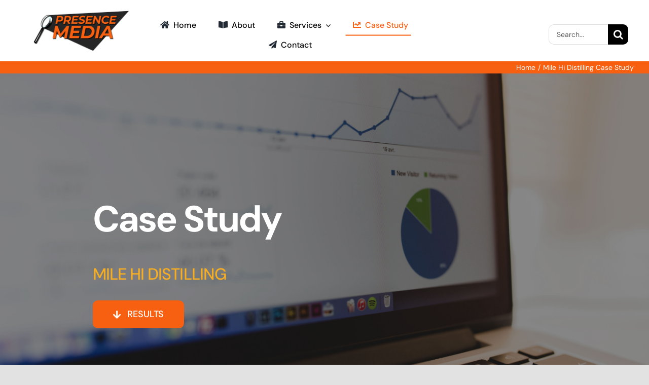

--- FILE ---
content_type: text/html; charset=UTF-8
request_url: https://presencemedia.io/mile-hi-distilling-case-study/
body_size: 27926
content:
<!DOCTYPE html>
<html class="avada-html-layout-wide avada-html-header-position-top avada-is-100-percent-template" lang="en-US" prefix="og: http://ogp.me/ns# fb: http://ogp.me/ns/fb#">
<head>
	<meta http-equiv="X-UA-Compatible" content="IE=edge" />
	<meta http-equiv="Content-Type" content="text/html; charset=utf-8"/>
	<meta name="viewport" content="width=device-width, initial-scale=1" />
	<meta name='robots' content='index, follow, max-image-preview:large, max-snippet:-1, max-video-preview:-1' />
	<style>img:is([sizes="auto" i], [sizes^="auto," i]) { contain-intrinsic-size: 3000px 1500px }</style>
	
	<!-- This site is optimized with the Yoast SEO plugin v26.3 - https://yoast.com/wordpress/plugins/seo/ -->
	<title>Mile Hi Distilling Case Study - Presence Media</title>
	<link rel="canonical" href="https://presencemedia.io/mile-hi-distilling-case-study/" />
	<meta property="og:locale" content="en_US" />
	<meta property="og:type" content="article" />
	<meta property="og:title" content="Mile Hi Distilling Case Study - Presence Media" />
	<meta property="og:url" content="https://presencemedia.io/mile-hi-distilling-case-study/" />
	<meta property="og:site_name" content="Presence Media" />
	<meta property="article:publisher" content="https://www.facebook.com/PresenceMediaDenver/" />
	<meta property="article:modified_time" content="2023-06-13T17:17:55+00:00" />
	<meta property="og:image" content="https://i0.wp.com/presencemedia.io/wp-content/uploads/2016/12/Presence-Media-Denver-Logo-1x.png?fit=215%2C88&ssl=1" />
	<meta property="og:image:width" content="215" />
	<meta property="og:image:height" content="88" />
	<meta property="og:image:type" content="image/png" />
	<meta name="twitter:card" content="summary_large_image" />
	<meta name="twitter:site" content="@PresenceMediaCO" />
	<meta name="twitter:label1" content="Est. reading time" />
	<meta name="twitter:data1" content="31 minutes" />
	<script type="application/ld+json" class="yoast-schema-graph">{"@context":"https://schema.org","@graph":[{"@type":"WebPage","@id":"https://presencemedia.io/mile-hi-distilling-case-study/","url":"https://presencemedia.io/mile-hi-distilling-case-study/","name":"Mile Hi Distilling Case Study - Presence Media","isPartOf":{"@id":"/#website"},"datePublished":"2023-06-13T17:17:55+00:00","dateModified":"2023-06-13T17:17:55+00:00","breadcrumb":{"@id":"https://presencemedia.io/mile-hi-distilling-case-study/#breadcrumb"},"inLanguage":"en-US","potentialAction":[{"@type":"ReadAction","target":["https://presencemedia.io/mile-hi-distilling-case-study/"]}]},{"@type":"BreadcrumbList","@id":"https://presencemedia.io/mile-hi-distilling-case-study/#breadcrumb","itemListElement":[{"@type":"ListItem","position":1,"name":"Home","item":"https://presencemedia.io/"},{"@type":"ListItem","position":2,"name":"Mile Hi Distilling Case Study"}]},{"@type":"WebSite","@id":"/#website","url":"/","name":"Presence Media","description":"Search • Design • Conversion","publisher":{"@id":"/#organization"},"potentialAction":[{"@type":"SearchAction","target":{"@type":"EntryPoint","urlTemplate":"/?s={search_term_string}"},"query-input":{"@type":"PropertyValueSpecification","valueRequired":true,"valueName":"search_term_string"}}],"inLanguage":"en-US"},{"@type":"Organization","@id":"/#organization","name":"Presence Media","url":"/","logo":{"@type":"ImageObject","inLanguage":"en-US","@id":"/#/schema/logo/image/","url":"https://presencemedia.io/wp-content/uploads/2016/12/Presence-Media-Logo-Denver-2x.png","contentUrl":"https://presencemedia.io/wp-content/uploads/2016/12/Presence-Media-Logo-Denver-2x.png","width":430,"height":176,"caption":"Presence Media"},"image":{"@id":"/#/schema/logo/image/"},"sameAs":["https://www.facebook.com/PresenceMediaDenver/","https://x.com/PresenceMediaCO","https://www.linkedin.com/company/15259431"]}]}</script>
	<!-- / Yoast SEO plugin. -->


<link rel='dns-prefetch' href='//stats.wp.com' />
<link rel='preconnect' href='//www.google-analytics.com' />
<link rel='preconnect' href='//i0.wp.com' />
					<link rel="shortcut icon" href="https://presencemedia.io/wp-content/uploads/2020/12/Presence-Media-Favicon-32.png" type="image/x-icon" />
		
					<!-- Apple Touch Icon -->
			<link rel="apple-touch-icon" sizes="180x180" href="https://presencemedia.io/wp-content/uploads/2020/12/Presence-Media-Favicon-180.png">
		
					<!-- Android Icon -->
			<link rel="icon" sizes="192x192" href="https://presencemedia.io/wp-content/uploads/2020/12/Presence-Media-Favicon-120.png">
		
					<!-- MS Edge Icon -->
			<meta name="msapplication-TileImage" content="https://presencemedia.io/wp-content/uploads/2020/12/Presence-Media-Favicon-152.png">
				<link rel="alternate" type="application/rss+xml" title="Presence Media &raquo; Stories Feed" href="https://presencemedia.io/web-stories/feed/">					<meta name="description" content="Case Study
MILE HI DISTILLING RESULTS    
Intro. 
Mile Hi Distilling: A Case Study.  Mile Hi Distilling has been a client of ours for almost 1 year. So we decided to document their progress to demonstrate what we were"/>
				
		<meta property="og:locale" content="en_US"/>
		<meta property="og:type" content="article"/>
		<meta property="og:site_name" content="Presence Media"/>
		<meta property="og:title" content="Mile Hi Distilling Case Study - Presence Media"/>
				<meta property="og:description" content="Case Study
MILE HI DISTILLING RESULTS    
Intro. 
Mile Hi Distilling: A Case Study.  Mile Hi Distilling has been a client of ours for almost 1 year. So we decided to document their progress to demonstrate what we were"/>
				<meta property="og:url" content="https://presencemedia.io/mile-hi-distilling-case-study/"/>
													<meta property="article:modified_time" content="2023-06-13T17:17:55-07:00"/>
											<meta property="og:image" content="https://presencemedia.io/wp-content/uploads/2020/09/Presence-Media-New-Logo-x1.png"/>
		<meta property="og:image:width" content="250"/>
		<meta property="og:image:height" content="108"/>
		<meta property="og:image:type" content="image/png"/>
				<script type="text/javascript">
/* <![CDATA[ */
window._wpemojiSettings = {"baseUrl":"https:\/\/s.w.org\/images\/core\/emoji\/16.0.1\/72x72\/","ext":".png","svgUrl":"https:\/\/s.w.org\/images\/core\/emoji\/16.0.1\/svg\/","svgExt":".svg","source":{"concatemoji":"https:\/\/presencemedia.io\/wp-includes\/js\/wp-emoji-release.min.js?ver=6.8.3"}};
/*! This file is auto-generated */
!function(s,n){var o,i,e;function c(e){try{var t={supportTests:e,timestamp:(new Date).valueOf()};sessionStorage.setItem(o,JSON.stringify(t))}catch(e){}}function p(e,t,n){e.clearRect(0,0,e.canvas.width,e.canvas.height),e.fillText(t,0,0);var t=new Uint32Array(e.getImageData(0,0,e.canvas.width,e.canvas.height).data),a=(e.clearRect(0,0,e.canvas.width,e.canvas.height),e.fillText(n,0,0),new Uint32Array(e.getImageData(0,0,e.canvas.width,e.canvas.height).data));return t.every(function(e,t){return e===a[t]})}function u(e,t){e.clearRect(0,0,e.canvas.width,e.canvas.height),e.fillText(t,0,0);for(var n=e.getImageData(16,16,1,1),a=0;a<n.data.length;a++)if(0!==n.data[a])return!1;return!0}function f(e,t,n,a){switch(t){case"flag":return n(e,"\ud83c\udff3\ufe0f\u200d\u26a7\ufe0f","\ud83c\udff3\ufe0f\u200b\u26a7\ufe0f")?!1:!n(e,"\ud83c\udde8\ud83c\uddf6","\ud83c\udde8\u200b\ud83c\uddf6")&&!n(e,"\ud83c\udff4\udb40\udc67\udb40\udc62\udb40\udc65\udb40\udc6e\udb40\udc67\udb40\udc7f","\ud83c\udff4\u200b\udb40\udc67\u200b\udb40\udc62\u200b\udb40\udc65\u200b\udb40\udc6e\u200b\udb40\udc67\u200b\udb40\udc7f");case"emoji":return!a(e,"\ud83e\udedf")}return!1}function g(e,t,n,a){var r="undefined"!=typeof WorkerGlobalScope&&self instanceof WorkerGlobalScope?new OffscreenCanvas(300,150):s.createElement("canvas"),o=r.getContext("2d",{willReadFrequently:!0}),i=(o.textBaseline="top",o.font="600 32px Arial",{});return e.forEach(function(e){i[e]=t(o,e,n,a)}),i}function t(e){var t=s.createElement("script");t.src=e,t.defer=!0,s.head.appendChild(t)}"undefined"!=typeof Promise&&(o="wpEmojiSettingsSupports",i=["flag","emoji"],n.supports={everything:!0,everythingExceptFlag:!0},e=new Promise(function(e){s.addEventListener("DOMContentLoaded",e,{once:!0})}),new Promise(function(t){var n=function(){try{var e=JSON.parse(sessionStorage.getItem(o));if("object"==typeof e&&"number"==typeof e.timestamp&&(new Date).valueOf()<e.timestamp+604800&&"object"==typeof e.supportTests)return e.supportTests}catch(e){}return null}();if(!n){if("undefined"!=typeof Worker&&"undefined"!=typeof OffscreenCanvas&&"undefined"!=typeof URL&&URL.createObjectURL&&"undefined"!=typeof Blob)try{var e="postMessage("+g.toString()+"("+[JSON.stringify(i),f.toString(),p.toString(),u.toString()].join(",")+"));",a=new Blob([e],{type:"text/javascript"}),r=new Worker(URL.createObjectURL(a),{name:"wpTestEmojiSupports"});return void(r.onmessage=function(e){c(n=e.data),r.terminate(),t(n)})}catch(e){}c(n=g(i,f,p,u))}t(n)}).then(function(e){for(var t in e)n.supports[t]=e[t],n.supports.everything=n.supports.everything&&n.supports[t],"flag"!==t&&(n.supports.everythingExceptFlag=n.supports.everythingExceptFlag&&n.supports[t]);n.supports.everythingExceptFlag=n.supports.everythingExceptFlag&&!n.supports.flag,n.DOMReady=!1,n.readyCallback=function(){n.DOMReady=!0}}).then(function(){return e}).then(function(){var e;n.supports.everything||(n.readyCallback(),(e=n.source||{}).concatemoji?t(e.concatemoji):e.wpemoji&&e.twemoji&&(t(e.twemoji),t(e.wpemoji)))}))}((window,document),window._wpemojiSettings);
/* ]]> */
</script>
<style id='wp-emoji-styles-inline-css' type='text/css'>

	img.wp-smiley, img.emoji {
		display: inline !important;
		border: none !important;
		box-shadow: none !important;
		height: 1em !important;
		width: 1em !important;
		margin: 0 0.07em !important;
		vertical-align: -0.1em !important;
		background: none !important;
		padding: 0 !important;
	}
</style>
<link rel='stylesheet' id='wp-block-library-css' href='https://presencemedia.io/wp-includes/css/dist/block-library/style.min.css?ver=6.8.3' type='text/css' media='all' />
<style id='wp-block-library-theme-inline-css' type='text/css'>
.wp-block-audio :where(figcaption){color:#555;font-size:13px;text-align:center}.is-dark-theme .wp-block-audio :where(figcaption){color:#ffffffa6}.wp-block-audio{margin:0 0 1em}.wp-block-code{border:1px solid #ccc;border-radius:4px;font-family:Menlo,Consolas,monaco,monospace;padding:.8em 1em}.wp-block-embed :where(figcaption){color:#555;font-size:13px;text-align:center}.is-dark-theme .wp-block-embed :where(figcaption){color:#ffffffa6}.wp-block-embed{margin:0 0 1em}.blocks-gallery-caption{color:#555;font-size:13px;text-align:center}.is-dark-theme .blocks-gallery-caption{color:#ffffffa6}:root :where(.wp-block-image figcaption){color:#555;font-size:13px;text-align:center}.is-dark-theme :root :where(.wp-block-image figcaption){color:#ffffffa6}.wp-block-image{margin:0 0 1em}.wp-block-pullquote{border-bottom:4px solid;border-top:4px solid;color:currentColor;margin-bottom:1.75em}.wp-block-pullquote cite,.wp-block-pullquote footer,.wp-block-pullquote__citation{color:currentColor;font-size:.8125em;font-style:normal;text-transform:uppercase}.wp-block-quote{border-left:.25em solid;margin:0 0 1.75em;padding-left:1em}.wp-block-quote cite,.wp-block-quote footer{color:currentColor;font-size:.8125em;font-style:normal;position:relative}.wp-block-quote:where(.has-text-align-right){border-left:none;border-right:.25em solid;padding-left:0;padding-right:1em}.wp-block-quote:where(.has-text-align-center){border:none;padding-left:0}.wp-block-quote.is-large,.wp-block-quote.is-style-large,.wp-block-quote:where(.is-style-plain){border:none}.wp-block-search .wp-block-search__label{font-weight:700}.wp-block-search__button{border:1px solid #ccc;padding:.375em .625em}:where(.wp-block-group.has-background){padding:1.25em 2.375em}.wp-block-separator.has-css-opacity{opacity:.4}.wp-block-separator{border:none;border-bottom:2px solid;margin-left:auto;margin-right:auto}.wp-block-separator.has-alpha-channel-opacity{opacity:1}.wp-block-separator:not(.is-style-wide):not(.is-style-dots){width:100px}.wp-block-separator.has-background:not(.is-style-dots){border-bottom:none;height:1px}.wp-block-separator.has-background:not(.is-style-wide):not(.is-style-dots){height:2px}.wp-block-table{margin:0 0 1em}.wp-block-table td,.wp-block-table th{word-break:normal}.wp-block-table :where(figcaption){color:#555;font-size:13px;text-align:center}.is-dark-theme .wp-block-table :where(figcaption){color:#ffffffa6}.wp-block-video :where(figcaption){color:#555;font-size:13px;text-align:center}.is-dark-theme .wp-block-video :where(figcaption){color:#ffffffa6}.wp-block-video{margin:0 0 1em}:root :where(.wp-block-template-part.has-background){margin-bottom:0;margin-top:0;padding:1.25em 2.375em}
</style>
<style id='classic-theme-styles-inline-css' type='text/css'>
/*! This file is auto-generated */
.wp-block-button__link{color:#fff;background-color:#32373c;border-radius:9999px;box-shadow:none;text-decoration:none;padding:calc(.667em + 2px) calc(1.333em + 2px);font-size:1.125em}.wp-block-file__button{background:#32373c;color:#fff;text-decoration:none}
</style>
<link rel='stylesheet' id='mediaelement-css' href='https://presencemedia.io/wp-includes/js/mediaelement/mediaelementplayer-legacy.min.css?ver=4.2.17' type='text/css' media='all' />
<link rel='stylesheet' id='wp-mediaelement-css' href='https://presencemedia.io/wp-includes/js/mediaelement/wp-mediaelement.min.css?ver=6.8.3' type='text/css' media='all' />
<style id='jetpack-sharing-buttons-style-inline-css' type='text/css'>
.jetpack-sharing-buttons__services-list{display:flex;flex-direction:row;flex-wrap:wrap;gap:0;list-style-type:none;margin:5px;padding:0}.jetpack-sharing-buttons__services-list.has-small-icon-size{font-size:12px}.jetpack-sharing-buttons__services-list.has-normal-icon-size{font-size:16px}.jetpack-sharing-buttons__services-list.has-large-icon-size{font-size:24px}.jetpack-sharing-buttons__services-list.has-huge-icon-size{font-size:36px}@media print{.jetpack-sharing-buttons__services-list{display:none!important}}.editor-styles-wrapper .wp-block-jetpack-sharing-buttons{gap:0;padding-inline-start:0}ul.jetpack-sharing-buttons__services-list.has-background{padding:1.25em 2.375em}
</style>
<style id='global-styles-inline-css' type='text/css'>
:root{--wp--preset--aspect-ratio--square: 1;--wp--preset--aspect-ratio--4-3: 4/3;--wp--preset--aspect-ratio--3-4: 3/4;--wp--preset--aspect-ratio--3-2: 3/2;--wp--preset--aspect-ratio--2-3: 2/3;--wp--preset--aspect-ratio--16-9: 16/9;--wp--preset--aspect-ratio--9-16: 9/16;--wp--preset--color--black: #000000;--wp--preset--color--cyan-bluish-gray: #abb8c3;--wp--preset--color--white: #ffffff;--wp--preset--color--pale-pink: #f78da7;--wp--preset--color--vivid-red: #cf2e2e;--wp--preset--color--luminous-vivid-orange: #ff6900;--wp--preset--color--luminous-vivid-amber: #fcb900;--wp--preset--color--light-green-cyan: #7bdcb5;--wp--preset--color--vivid-green-cyan: #00d084;--wp--preset--color--pale-cyan-blue: #8ed1fc;--wp--preset--color--vivid-cyan-blue: #0693e3;--wp--preset--color--vivid-purple: #9b51e0;--wp--preset--color--awb-color-1: #ffffff;--wp--preset--color--awb-color-2: #f4f4f6;--wp--preset--color--awb-color-3: #f2f3f5;--wp--preset--color--awb-color-4: #e2e2e2;--wp--preset--color--awb-color-5: #f86011;--wp--preset--color--awb-color-6: #e9570b;--wp--preset--color--awb-color-7: #333333;--wp--preset--color--awb-color-8: #000000;--wp--preset--color--awb-color-custom-10: rgba(0,0,0,0.08);--wp--preset--color--awb-color-custom-11: #65bc7b;--wp--preset--color--awb-color-custom-12: rgba(0,0,0,0.65);--wp--preset--color--awb-color-custom-13: rgba(242,243,245,0.7);--wp--preset--gradient--vivid-cyan-blue-to-vivid-purple: linear-gradient(135deg,rgba(6,147,227,1) 0%,rgb(155,81,224) 100%);--wp--preset--gradient--light-green-cyan-to-vivid-green-cyan: linear-gradient(135deg,rgb(122,220,180) 0%,rgb(0,208,130) 100%);--wp--preset--gradient--luminous-vivid-amber-to-luminous-vivid-orange: linear-gradient(135deg,rgba(252,185,0,1) 0%,rgba(255,105,0,1) 100%);--wp--preset--gradient--luminous-vivid-orange-to-vivid-red: linear-gradient(135deg,rgba(255,105,0,1) 0%,rgb(207,46,46) 100%);--wp--preset--gradient--very-light-gray-to-cyan-bluish-gray: linear-gradient(135deg,rgb(238,238,238) 0%,rgb(169,184,195) 100%);--wp--preset--gradient--cool-to-warm-spectrum: linear-gradient(135deg,rgb(74,234,220) 0%,rgb(151,120,209) 20%,rgb(207,42,186) 40%,rgb(238,44,130) 60%,rgb(251,105,98) 80%,rgb(254,248,76) 100%);--wp--preset--gradient--blush-light-purple: linear-gradient(135deg,rgb(255,206,236) 0%,rgb(152,150,240) 100%);--wp--preset--gradient--blush-bordeaux: linear-gradient(135deg,rgb(254,205,165) 0%,rgb(254,45,45) 50%,rgb(107,0,62) 100%);--wp--preset--gradient--luminous-dusk: linear-gradient(135deg,rgb(255,203,112) 0%,rgb(199,81,192) 50%,rgb(65,88,208) 100%);--wp--preset--gradient--pale-ocean: linear-gradient(135deg,rgb(255,245,203) 0%,rgb(182,227,212) 50%,rgb(51,167,181) 100%);--wp--preset--gradient--electric-grass: linear-gradient(135deg,rgb(202,248,128) 0%,rgb(113,206,126) 100%);--wp--preset--gradient--midnight: linear-gradient(135deg,rgb(2,3,129) 0%,rgb(40,116,252) 100%);--wp--preset--font-size--small: 15px;--wp--preset--font-size--medium: 20px;--wp--preset--font-size--large: 30px;--wp--preset--font-size--x-large: 42px;--wp--preset--font-size--normal: 20px;--wp--preset--font-size--xlarge: 40px;--wp--preset--font-size--huge: 60px;--wp--preset--spacing--20: 0.44rem;--wp--preset--spacing--30: 0.67rem;--wp--preset--spacing--40: 1rem;--wp--preset--spacing--50: 1.5rem;--wp--preset--spacing--60: 2.25rem;--wp--preset--spacing--70: 3.38rem;--wp--preset--spacing--80: 5.06rem;--wp--preset--shadow--natural: 6px 6px 9px rgba(0, 0, 0, 0.2);--wp--preset--shadow--deep: 12px 12px 50px rgba(0, 0, 0, 0.4);--wp--preset--shadow--sharp: 6px 6px 0px rgba(0, 0, 0, 0.2);--wp--preset--shadow--outlined: 6px 6px 0px -3px rgba(255, 255, 255, 1), 6px 6px rgba(0, 0, 0, 1);--wp--preset--shadow--crisp: 6px 6px 0px rgba(0, 0, 0, 1);}:where(.is-layout-flex){gap: 0.5em;}:where(.is-layout-grid){gap: 0.5em;}body .is-layout-flex{display: flex;}.is-layout-flex{flex-wrap: wrap;align-items: center;}.is-layout-flex > :is(*, div){margin: 0;}body .is-layout-grid{display: grid;}.is-layout-grid > :is(*, div){margin: 0;}:where(.wp-block-columns.is-layout-flex){gap: 2em;}:where(.wp-block-columns.is-layout-grid){gap: 2em;}:where(.wp-block-post-template.is-layout-flex){gap: 1.25em;}:where(.wp-block-post-template.is-layout-grid){gap: 1.25em;}.has-black-color{color: var(--wp--preset--color--black) !important;}.has-cyan-bluish-gray-color{color: var(--wp--preset--color--cyan-bluish-gray) !important;}.has-white-color{color: var(--wp--preset--color--white) !important;}.has-pale-pink-color{color: var(--wp--preset--color--pale-pink) !important;}.has-vivid-red-color{color: var(--wp--preset--color--vivid-red) !important;}.has-luminous-vivid-orange-color{color: var(--wp--preset--color--luminous-vivid-orange) !important;}.has-luminous-vivid-amber-color{color: var(--wp--preset--color--luminous-vivid-amber) !important;}.has-light-green-cyan-color{color: var(--wp--preset--color--light-green-cyan) !important;}.has-vivid-green-cyan-color{color: var(--wp--preset--color--vivid-green-cyan) !important;}.has-pale-cyan-blue-color{color: var(--wp--preset--color--pale-cyan-blue) !important;}.has-vivid-cyan-blue-color{color: var(--wp--preset--color--vivid-cyan-blue) !important;}.has-vivid-purple-color{color: var(--wp--preset--color--vivid-purple) !important;}.has-black-background-color{background-color: var(--wp--preset--color--black) !important;}.has-cyan-bluish-gray-background-color{background-color: var(--wp--preset--color--cyan-bluish-gray) !important;}.has-white-background-color{background-color: var(--wp--preset--color--white) !important;}.has-pale-pink-background-color{background-color: var(--wp--preset--color--pale-pink) !important;}.has-vivid-red-background-color{background-color: var(--wp--preset--color--vivid-red) !important;}.has-luminous-vivid-orange-background-color{background-color: var(--wp--preset--color--luminous-vivid-orange) !important;}.has-luminous-vivid-amber-background-color{background-color: var(--wp--preset--color--luminous-vivid-amber) !important;}.has-light-green-cyan-background-color{background-color: var(--wp--preset--color--light-green-cyan) !important;}.has-vivid-green-cyan-background-color{background-color: var(--wp--preset--color--vivid-green-cyan) !important;}.has-pale-cyan-blue-background-color{background-color: var(--wp--preset--color--pale-cyan-blue) !important;}.has-vivid-cyan-blue-background-color{background-color: var(--wp--preset--color--vivid-cyan-blue) !important;}.has-vivid-purple-background-color{background-color: var(--wp--preset--color--vivid-purple) !important;}.has-black-border-color{border-color: var(--wp--preset--color--black) !important;}.has-cyan-bluish-gray-border-color{border-color: var(--wp--preset--color--cyan-bluish-gray) !important;}.has-white-border-color{border-color: var(--wp--preset--color--white) !important;}.has-pale-pink-border-color{border-color: var(--wp--preset--color--pale-pink) !important;}.has-vivid-red-border-color{border-color: var(--wp--preset--color--vivid-red) !important;}.has-luminous-vivid-orange-border-color{border-color: var(--wp--preset--color--luminous-vivid-orange) !important;}.has-luminous-vivid-amber-border-color{border-color: var(--wp--preset--color--luminous-vivid-amber) !important;}.has-light-green-cyan-border-color{border-color: var(--wp--preset--color--light-green-cyan) !important;}.has-vivid-green-cyan-border-color{border-color: var(--wp--preset--color--vivid-green-cyan) !important;}.has-pale-cyan-blue-border-color{border-color: var(--wp--preset--color--pale-cyan-blue) !important;}.has-vivid-cyan-blue-border-color{border-color: var(--wp--preset--color--vivid-cyan-blue) !important;}.has-vivid-purple-border-color{border-color: var(--wp--preset--color--vivid-purple) !important;}.has-vivid-cyan-blue-to-vivid-purple-gradient-background{background: var(--wp--preset--gradient--vivid-cyan-blue-to-vivid-purple) !important;}.has-light-green-cyan-to-vivid-green-cyan-gradient-background{background: var(--wp--preset--gradient--light-green-cyan-to-vivid-green-cyan) !important;}.has-luminous-vivid-amber-to-luminous-vivid-orange-gradient-background{background: var(--wp--preset--gradient--luminous-vivid-amber-to-luminous-vivid-orange) !important;}.has-luminous-vivid-orange-to-vivid-red-gradient-background{background: var(--wp--preset--gradient--luminous-vivid-orange-to-vivid-red) !important;}.has-very-light-gray-to-cyan-bluish-gray-gradient-background{background: var(--wp--preset--gradient--very-light-gray-to-cyan-bluish-gray) !important;}.has-cool-to-warm-spectrum-gradient-background{background: var(--wp--preset--gradient--cool-to-warm-spectrum) !important;}.has-blush-light-purple-gradient-background{background: var(--wp--preset--gradient--blush-light-purple) !important;}.has-blush-bordeaux-gradient-background{background: var(--wp--preset--gradient--blush-bordeaux) !important;}.has-luminous-dusk-gradient-background{background: var(--wp--preset--gradient--luminous-dusk) !important;}.has-pale-ocean-gradient-background{background: var(--wp--preset--gradient--pale-ocean) !important;}.has-electric-grass-gradient-background{background: var(--wp--preset--gradient--electric-grass) !important;}.has-midnight-gradient-background{background: var(--wp--preset--gradient--midnight) !important;}.has-small-font-size{font-size: var(--wp--preset--font-size--small) !important;}.has-medium-font-size{font-size: var(--wp--preset--font-size--medium) !important;}.has-large-font-size{font-size: var(--wp--preset--font-size--large) !important;}.has-x-large-font-size{font-size: var(--wp--preset--font-size--x-large) !important;}
:where(.wp-block-post-template.is-layout-flex){gap: 1.25em;}:where(.wp-block-post-template.is-layout-grid){gap: 1.25em;}
:where(.wp-block-columns.is-layout-flex){gap: 2em;}:where(.wp-block-columns.is-layout-grid){gap: 2em;}
:root :where(.wp-block-pullquote){font-size: 1.5em;line-height: 1.6;}
</style>
<link rel='stylesheet' id='buy_sell_ads_pro_main_stylesheet-css' href='https://presencemedia.io/wp-content/plugins/bsa-plugin-pro-scripteo/frontend/css/asset/style.css?v=4.40&#038;ver=6.8.3' type='text/css' media='all' />
<link rel='stylesheet' id='buy_sell_ads_pro_user_panel-css' href='https://presencemedia.io/wp-content/plugins/bsa-plugin-pro-scripteo/frontend/css/asset/user-panel.css?ver=6.8.3' type='text/css' media='all' />
<link rel='stylesheet' id='buy_sell_ads_pro_template_stylesheet-css' href='https://presencemedia.io/wp-content/plugins/bsa-plugin-pro-scripteo/frontend/css/all.css?ver=6.8.3' type='text/css' media='all' />
<link rel='stylesheet' id='buy_sell_ads_pro_animate_stylesheet-css' href='https://presencemedia.io/wp-content/plugins/bsa-plugin-pro-scripteo/frontend/css/asset/animate.css?ver=6.8.3' type='text/css' media='all' />
<link rel='stylesheet' id='buy_sell_ads_pro_chart_stylesheet-css' href='https://presencemedia.io/wp-content/plugins/bsa-plugin-pro-scripteo/frontend/css/asset/chart.css?ver=6.8.3' type='text/css' media='all' />
<link rel='stylesheet' id='buy_sell_ads_pro_carousel_stylesheet-css' href='https://presencemedia.io/wp-content/plugins/bsa-plugin-pro-scripteo/frontend/css/asset/bsa.carousel.css?ver=6.8.3' type='text/css' media='all' />
<link rel='stylesheet' id='buy_sell_ads_pro_materialize_stylesheet-css' href='https://presencemedia.io/wp-content/plugins/bsa-plugin-pro-scripteo/frontend/css/asset/material-design.css?ver=6.8.3' type='text/css' media='all' />
<link rel='stylesheet' id='google_business_reviews_rating_wp_css-css' href='https://presencemedia.io/wp-content/plugins/g-business-reviews-rating/wp/css/css.css?ver=6.8.3' type='text/css' media='all' />
<link rel='stylesheet' id='kk-star-ratings-css' href='https://presencemedia.io/wp-content/plugins/kk-star-ratings/src/core/public/css/kk-star-ratings.min.css?ver=5.4.10.2' type='text/css' media='all' />
<link rel='stylesheet' id='stcr-font-awesome-css' href='https://presencemedia.io/wp-content/plugins/subscribe-to-comments-reloaded/includes/css/font-awesome.min.css?ver=6.8.3' type='text/css' media='all' />
<link rel='stylesheet' id='stcr-style-css' href='https://presencemedia.io/wp-content/plugins/subscribe-to-comments-reloaded/includes/css/stcr-style.css?ver=6.8.3' type='text/css' media='all' />
<link rel='stylesheet' id='fusion-dynamic-css-css' href='https://presencemedia.io/wp-content/uploads/fusion-styles/5982c51e162e44bb1d6c3d7dadde6769.min.css?ver=3.13.3' type='text/css' media='all' />
<script type="text/javascript" src="https://presencemedia.io/wp-includes/js/jquery/jquery.min.js?ver=3.7.1" id="jquery-core-js"></script>
<script type="text/javascript" src="https://presencemedia.io/wp-includes/js/jquery/jquery-migrate.min.js?ver=3.4.1" id="jquery-migrate-js"></script>
<script type="text/javascript" id="thickbox-js-extra">
/* <![CDATA[ */
var thickboxL10n = {"next":"Next >","prev":"< Prev","image":"Image","of":"of","close":"Close","noiframes":"This feature requires inline frames. You have iframes disabled or your browser does not support them.","loadingAnimation":"https:\/\/presencemedia.io\/wp-includes\/js\/thickbox\/loadingAnimation.gif"};
/* ]]> */
</script>
<script type="text/javascript" src="https://presencemedia.io/wp-includes/js/thickbox/thickbox.js?ver=3.1-20121105" id="thickbox-js"></script>
<script type="text/javascript" src="https://presencemedia.io/wp-includes/js/underscore.min.js?ver=1.13.7" id="underscore-js"></script>
<script type="text/javascript" src="https://presencemedia.io/wp-includes/js/shortcode.min.js?ver=6.8.3" id="shortcode-js"></script>
<script type="text/javascript" src="https://presencemedia.io/wp-admin/js/media-upload.min.js?ver=6.8.3" id="media-upload-js"></script>
<script type="text/javascript" src="https://presencemedia.io/wp-content/plugins/bsa-plugin-pro-scripteo/frontend/js/script.js?ver=6.8.3" id="buy_sell_ads_pro_js_script-js"></script>
<script type="text/javascript" src="https://presencemedia.io/wp-content/plugins/bsa-plugin-pro-scripteo/frontend/js/jquery.viewportchecker.js?ver=6.8.3" id="buy_sell_ads_pro_viewport_checker_js_script-js"></script>
<script type="text/javascript" src="https://presencemedia.io/wp-content/plugins/bsa-plugin-pro-scripteo/frontend/js/chart.js?ver=6.8.3" id="buy_sell_ads_pro_chart_js_script-js"></script>
<script type="text/javascript" src="https://presencemedia.io/wp-content/plugins/bsa-plugin-pro-scripteo/frontend/js/jquery.simplyscroll.js?ver=6.8.3" id="buy_sell_ads_pro_simply_scroll_js_script-js"></script>
<script type="text/javascript" src="https://presencemedia.io/wp-content/plugins/g-business-reviews-rating/wp/js/js.js?ver=6.8.3" id="google_business_reviews_rating_wp_js-js"></script>
<link rel="https://api.w.org/" href="https://presencemedia.io/wp-json/" /><link rel="alternate" title="JSON" type="application/json" href="https://presencemedia.io/wp-json/wp/v2/pages/1463" /><link rel="alternate" title="oEmbed (JSON)" type="application/json+oembed" href="https://presencemedia.io/wp-json/oembed/1.0/embed?url=https%3A%2F%2Fpresencemedia.io%2Fmile-hi-distilling-case-study%2F" />
<link rel="alternate" title="oEmbed (XML)" type="text/xml+oembed" href="https://presencemedia.io/wp-json/oembed/1.0/embed?url=https%3A%2F%2Fpresencemedia.io%2Fmile-hi-distilling-case-study%2F&#038;format=xml" />
<style>
	/* Custom BSA_PRO Styles */

	/* fonts */

	/* form */
	.bsaProOrderingForm {   }
	.bsaProInput input,
	.bsaProInput input[type='file'],
	.bsaProSelectSpace select,
	.bsaProInputsRight .bsaInputInner,
	.bsaProInputsRight .bsaInputInner label {   }
	.bsaProPrice  {  }
	.bsaProDiscount  {   }
	.bsaProOrderingForm .bsaProSubmit,
	.bsaProOrderingForm .bsaProSubmit:hover,
	.bsaProOrderingForm .bsaProSubmit:active {   }

	/* alerts */
	.bsaProAlert,
	.bsaProAlert > a,
	.bsaProAlert > a:hover,
	.bsaProAlert > a:focus {  }
	.bsaProAlertSuccess {  }
	.bsaProAlertFailed {  }

	/* stats */
	.bsaStatsWrapper .ct-chart .ct-series.ct-series-b .ct-bar,
	.bsaStatsWrapper .ct-chart .ct-series.ct-series-b .ct-line,
	.bsaStatsWrapper .ct-chart .ct-series.ct-series-b .ct-point,
	.bsaStatsWrapper .ct-chart .ct-series.ct-series-b .ct-slice.ct-donut { stroke: #673AB7 !important; }

	.bsaStatsWrapper  .ct-chart .ct-series.ct-series-a .ct-bar,
	.bsaStatsWrapper .ct-chart .ct-series.ct-series-a .ct-line,
	.bsaStatsWrapper .ct-chart .ct-series.ct-series-a .ct-point,
	.bsaStatsWrapper .ct-chart .ct-series.ct-series-a .ct-slice.ct-donut { stroke: #FBCD39 !important; }

	/* Custom CSS */
	</style>  	<style>img#wpstats{display:none}</style>
		<style type="text/css" id="css-fb-visibility">@media screen and (max-width: 640px){.fusion-no-small-visibility{display:none !important;}body .sm-text-align-center{text-align:center !important;}body .sm-text-align-left{text-align:left !important;}body .sm-text-align-right{text-align:right !important;}body .sm-flex-align-center{justify-content:center !important;}body .sm-flex-align-flex-start{justify-content:flex-start !important;}body .sm-flex-align-flex-end{justify-content:flex-end !important;}body .sm-mx-auto{margin-left:auto !important;margin-right:auto !important;}body .sm-ml-auto{margin-left:auto !important;}body .sm-mr-auto{margin-right:auto !important;}body .fusion-absolute-position-small{position:absolute;top:auto;width:100%;}.awb-sticky.awb-sticky-small{ position: sticky; top: var(--awb-sticky-offset,0); }}@media screen and (min-width: 641px) and (max-width: 1024px){.fusion-no-medium-visibility{display:none !important;}body .md-text-align-center{text-align:center !important;}body .md-text-align-left{text-align:left !important;}body .md-text-align-right{text-align:right !important;}body .md-flex-align-center{justify-content:center !important;}body .md-flex-align-flex-start{justify-content:flex-start !important;}body .md-flex-align-flex-end{justify-content:flex-end !important;}body .md-mx-auto{margin-left:auto !important;margin-right:auto !important;}body .md-ml-auto{margin-left:auto !important;}body .md-mr-auto{margin-right:auto !important;}body .fusion-absolute-position-medium{position:absolute;top:auto;width:100%;}.awb-sticky.awb-sticky-medium{ position: sticky; top: var(--awb-sticky-offset,0); }}@media screen and (min-width: 1025px){.fusion-no-large-visibility{display:none !important;}body .lg-text-align-center{text-align:center !important;}body .lg-text-align-left{text-align:left !important;}body .lg-text-align-right{text-align:right !important;}body .lg-flex-align-center{justify-content:center !important;}body .lg-flex-align-flex-start{justify-content:flex-start !important;}body .lg-flex-align-flex-end{justify-content:flex-end !important;}body .lg-mx-auto{margin-left:auto !important;margin-right:auto !important;}body .lg-ml-auto{margin-left:auto !important;}body .lg-mr-auto{margin-right:auto !important;}body .fusion-absolute-position-large{position:absolute;top:auto;width:100%;}.awb-sticky.awb-sticky-large{ position: sticky; top: var(--awb-sticky-offset,0); }}</style><style type="text/css">.recentcomments a{display:inline !important;padding:0 !important;margin:0 !important;}</style>		<script type="text/javascript">
			var doc = document.documentElement;
			doc.setAttribute( 'data-useragent', navigator.userAgent );
		</script>
		<script src="https://presencemedia.reviewbadges.com/website_marketing/show_popup_widget/RK-40574-42477-7774-v2.js"></script><script src="https://presencemedia.reviewbadges.com/website_marketing/retargeting_pixel/RK-40574-42477-7774-v2.js"></script>

<!-- Google tag (gtag.js) -->
<script async src="https://www.googletagmanager.com/gtag/js?id=G-NSXMQYBEEC"></script>
<script>
  window.dataLayer = window.dataLayer || [];
  function gtag(){dataLayer.push(arguments);}
  gtag('js', new Date());

  gtag('config', 'G-NSXMQYBEEC');
</script>
	<!-- Begin SpeakPipe code -->
<script type="text/javascript">
(function(d){
var app = d.createElement('script'); app.type = 'text/javascript'; app.async = true;
app.src = 'https://www.speakpipe.com/loader/s0rg8fqzu5msz0wuskd1vtsdfkopu0xg.js';
var s = d.getElementsByTagName('script')[0]; s.parentNode.insertBefore(app, s);
})(document);
</script>
<!-- End SpeakPipe code --></head>

<body class="wp-singular page-template page-template-100-width page-template-100-width-php page page-id-1463 wp-theme-Avada fusion-image-hovers fusion-pagination-sizing fusion-button_type-flat fusion-button_span-no fusion-button_gradient-linear avada-image-rollover-circle-no avada-image-rollover-yes avada-image-rollover-direction-fade fusion-body ltr fusion-sticky-header no-tablet-sticky-header no-mobile-sticky-header no-mobile-slidingbar no-desktop-totop no-mobile-totop avada-has-rev-slider-styles fusion-disable-outline fusion-sub-menu-fade mobile-logo-pos-left layout-wide-mode avada-has-boxed-modal-shadow- layout-scroll-offset-full avada-has-zero-margin-offset-top fusion-top-header menu-text-align-center mobile-menu-design-flyout fusion-show-pagination-text fusion-header-layout-v1 avada-responsive avada-footer-fx-none avada-menu-highlight-style-textcolor fusion-search-form-clean fusion-main-menu-search-overlay fusion-avatar-circle avada-dropdown-styles avada-blog-layout-large avada-blog-archive-layout-large avada-header-shadow-no avada-menu-icon-position-left avada-has-megamenu-shadow avada-has-pagetitle-100-width avada-has-mobile-menu-search avada-has-main-nav-search-icon avada-has-titlebar-bar_and_content avada-header-border-color-full-transparent avada-has-transparent-timeline_color avada-has-pagination-width_height avada-flyout-menu-direction-fade avada-ec-views-v1" data-awb-post-id="1463">
		<a class="skip-link screen-reader-text" href="#content">Skip to content</a>

	<div id="boxed-wrapper">
		
		<div id="wrapper" class="fusion-wrapper">
			<div id="home" style="position:relative;top:-1px;"></div>
												<div class="fusion-tb-header"><header class="fusion-fullwidth fullwidth-box fusion-builder-row-1 fusion-flex-container hundred-percent-fullwidth non-hundred-percent-height-scrolling fusion-animated fusion-sticky-container" style="--awb-border-radius-top-left:0px;--awb-border-radius-top-right:0px;--awb-border-radius-bottom-right:0px;--awb-border-radius-bottom-left:0px;--awb-padding-right:5%;--awb-padding-left:5%;--awb-sticky-background-color:#ffffff !important;--awb-flex-wrap:wrap;" data-animationType="fadeInDown" data-animationDuration="1.0" data-animationOffset="top-into-view" data-transition-offset="0" data-scroll-offset="760" data-sticky-medium-visibility="1" data-sticky-large-visibility="1" ><div class="fusion-builder-row fusion-row fusion-flex-align-items-center fusion-flex-justify-content-center fusion-flex-content-wrap" style="width:104% !important;max-width:104% !important;margin-left: calc(-4% / 2 );margin-right: calc(-4% / 2 );"><div class="fusion-layout-column fusion_builder_column fusion-builder-column-0 fusion-flex-column fusion-no-small-visibility fusion-no-medium-visibility" style="--awb-bg-size:cover;--awb-width-large:18%;--awb-margin-top-large:18px;--awb-spacing-right-large:0%;--awb-margin-bottom-large:18px;--awb-spacing-left-large:10.666666666667%;--awb-width-medium:25%;--awb-order-medium:0;--awb-spacing-right-medium:0%;--awb-spacing-left-medium:7.68%;--awb-width-small:33.333333333333%;--awb-order-small:0;--awb-spacing-right-small:0%;--awb-spacing-left-small:5.76%;" data-scroll-devices="small-visibility,medium-visibility,large-visibility"><div class="fusion-column-wrapper fusion-column-has-shadow fusion-flex-justify-content-flex-start fusion-content-layout-row"><div class="fusion-image-element " style="--awb-max-width:231px;--awb-caption-title-font-family:var(--h2_typography-font-family);--awb-caption-title-font-weight:var(--h2_typography-font-weight);--awb-caption-title-font-style:var(--h2_typography-font-style);--awb-caption-title-size:var(--h2_typography-font-size);--awb-caption-title-transform:var(--h2_typography-text-transform);--awb-caption-title-line-height:var(--h2_typography-line-height);--awb-caption-title-letter-spacing:var(--h2_typography-letter-spacing);"><span class=" fusion-imageframe imageframe-none imageframe-1 hover-type-none" style="border-radius:8px;"><a class="fusion-no-lightbox" href="https://presencemedia.io/" target="_self" aria-label="Presence-Media-logo-1"><img fetchpriority="high" decoding="async" width="500" height="220" src="https://i0.wp.com/presencemedia.io/wp-content/uploads/2020/12/Presence-Media-logo-1-1.png?fit=500%2C220&ssl=1" data-orig-src="https://presencemedia.io/wp-content/uploads/2020/12/Presence-Media-logo-1-1.png" alt class="lazyload img-responsive wp-image-2853" srcset="data:image/svg+xml,%3Csvg%20xmlns%3D%27http%3A%2F%2Fwww.w3.org%2F2000%2Fsvg%27%20width%3D%27500%27%20height%3D%27220%27%20viewBox%3D%270%200%20500%20220%27%3E%3Crect%20width%3D%27500%27%20height%3D%27220%27%20fill-opacity%3D%220%22%2F%3E%3C%2Fsvg%3E" data-srcset="https://i0.wp.com/presencemedia.io/wp-content/uploads/2020/12/Presence-Media-logo-1-1.png?resize=150%2C66&amp;ssl=1 150w, https://i0.wp.com/presencemedia.io/wp-content/uploads/2020/12/Presence-Media-logo-1-1.png?resize=200%2C88&amp;ssl=1 200w, https://i0.wp.com/presencemedia.io/wp-content/uploads/2020/12/Presence-Media-logo-1-1.png?resize=300%2C132&amp;ssl=1 300w, https://i0.wp.com/presencemedia.io/wp-content/uploads/2020/12/Presence-Media-logo-1-1.png?resize=400%2C176&amp;ssl=1 400w, https://i0.wp.com/presencemedia.io/wp-content/uploads/2020/12/Presence-Media-logo-1-1.png?w=500&amp;ssl=1 500w" data-sizes="auto" data-orig-sizes="(max-width: 640px) 100vw, (max-width: 1919px) 400px,(min-width: 1920px) 18.00vw" /></a></span></div></div></div><div class="fusion-layout-column fusion_builder_column fusion-builder-column-1 fusion-flex-column fusion-no-small-visibility fusion-no-medium-visibility" style="--awb-padding-left-medium:0px;--awb-bg-size:cover;--awb-width-large:51%;--awb-margin-top-large:20px;--awb-spacing-right-large:0%;--awb-margin-bottom-large:0px;--awb-spacing-left-large:0%;--awb-width-medium:12%;--awb-order-medium:1;--awb-spacing-right-medium:0%;--awb-spacing-left-medium:0%;--awb-width-small:16.666666666667%;--awb-order-small:1;--awb-spacing-right-small:0%;--awb-spacing-left-small:0%;"><div class="fusion-column-wrapper fusion-column-has-shadow fusion-flex-justify-content-center fusion-content-layout-column"><nav class="awb-menu awb-menu_row awb-menu_em-hover mobile-mode-collapse-to-button awb-menu_icons-left awb-menu_dc-yes mobile-trigger-fullwidth-on awb-menu_mobile-toggle awb-menu_indent-center awb-menu_mt-fullwidth mobile-size-full-absolute loading mega-menu-loading awb-menu_desktop awb-menu_dropdown awb-menu_expand-right awb-menu_transition-slide_up" style="--awb-text-transform:none;--awb-gap:24px;--awb-align-items:center;--awb-justify-content:center;--awb-items-padding-top:6px;--awb-items-padding-right:6px;--awb-items-padding-bottom:6px;--awb-items-padding-left:6px;--awb-border-bottom:2px;--awb-color:#000000;--awb-active-color:#f86011;--awb-active-border-bottom:2px;--awb-active-border-color:#f86011;--awb-submenu-sep-color:rgba(255,252,252,0);--awb-submenu-items-padding-top:14px;--awb-submenu-items-padding-right:28px;--awb-submenu-items-padding-bottom:14px;--awb-submenu-items-padding-left:28px;--awb-submenu-border-radius-top-left:8px;--awb-submenu-border-radius-top-right:8px;--awb-submenu-border-radius-bottom-right:8px;--awb-submenu-border-radius-bottom-left:8px;--awb-submenu-active-bg:#ffffff;--awb-submenu-active-color:#f86011;--awb-submenu-space:20px;--awb-submenu-font-size:16px;--awb-submenu-text-transform:none;--awb-submenu-max-width:350px;--awb-icons-hover-color:#f86011;--awb-main-justify-content:flex-start;--awb-mobile-nav-button-align-hor:flex-end;--awb-mobile-color:#000000;--awb-mobile-nav-items-height:62;--awb-mobile-active-bg:#ffffff;--awb-mobile-active-color:#f86011;--awb-mobile-trigger-color:#000000;--awb-mobile-nav-trigger-bottom-margin:20px;--awb-mobile-font-size:20px;--awb-mobile-sep-color:#ffffff;--awb-mobile-justify:center;--awb-mobile-caret-left:auto;--awb-mobile-caret-right:0;--awb-box-shadow:0px 10px 30px -8px rgba(0,0,0,0.2);;--awb-fusion-font-family-typography:&quot;DM Sans&quot;;--awb-fusion-font-style-typography:normal;--awb-fusion-font-weight-typography:500;--awb-fusion-font-family-submenu-typography:&quot;DM Sans&quot;;--awb-fusion-font-style-submenu-typography:normal;--awb-fusion-font-weight-submenu-typography:500;--awb-fusion-font-family-mobile-typography:&quot;DM Sans&quot;;--awb-fusion-font-style-mobile-typography:normal;--awb-fusion-font-weight-mobile-typography:500;" aria-label="Main" data-breakpoint="1025" data-count="0" data-transition-type="center-grow" data-transition-time="300" data-expand="right"><button type="button" class="awb-menu__m-toggle" aria-expanded="false" aria-controls="menu-main"><span class="awb-menu__m-toggle-inner"><span class="collapsed-nav-text">Menu</span><span class="awb-menu__m-collapse-icon"><span class="awb-menu__m-collapse-icon-open fa-bars fas"></span><span class="awb-menu__m-collapse-icon-close fa-times fas"></span></span></span></button><ul id="menu-main" class="fusion-menu awb-menu__main-ul awb-menu__main-ul_row"><li  id="menu-item-275"  class="menu-item menu-item-type-post_type menu-item-object-page menu-item-home menu-item-275 awb-menu__li awb-menu__main-li awb-menu__main-li_regular"  data-item-id="275"><span class="awb-menu__main-background-default awb-menu__main-background-default_center-grow"></span><span class="awb-menu__main-background-active awb-menu__main-background-active_center-grow"></span><a  href="https://presencemedia.io/" class="awb-menu__main-a awb-menu__main-a_regular fusion-flex-link"><span class="awb-menu__i awb-menu__i_main fusion-megamenu-icon"><i class="glyphicon  fa fa-home" aria-hidden="true"></i></span><span class="menu-text">Home</span></a></li><li  id="menu-item-3008"  class="menu-item menu-item-type-post_type menu-item-object-page menu-item-3008 awb-menu__li awb-menu__main-li awb-menu__main-li_regular"  data-item-id="3008"><span class="awb-menu__main-background-default awb-menu__main-background-default_center-grow"></span><span class="awb-menu__main-background-active awb-menu__main-background-active_center-grow"></span><a  href="https://presencemedia.io/about/" class="awb-menu__main-a awb-menu__main-a_regular fusion-flex-link"><span class="awb-menu__i awb-menu__i_main fusion-megamenu-icon"><i class="glyphicon fa-book-open fas" aria-hidden="true"></i></span><span class="menu-text">About</span></a></li><li  id="menu-item-373"  class="menu-item menu-item-type-post_type menu-item-object-page menu-item-has-children menu-item-373 awb-menu__li awb-menu__main-li awb-menu__main-li_regular"  data-item-id="373"><span class="awb-menu__main-background-default awb-menu__main-background-default_center-grow"></span><span class="awb-menu__main-background-active awb-menu__main-background-active_center-grow"></span><a  href="https://presencemedia.io/services/" class="awb-menu__main-a awb-menu__main-a_regular fusion-flex-link"><span class="awb-menu__i awb-menu__i_main fusion-megamenu-icon"><i class="glyphicon  fa fa-briefcase" aria-hidden="true"></i></span><span class="menu-text">Services</span><span class="awb-menu__open-nav-submenu-hover"></span></a><button type="button" aria-label="Open submenu of Services" aria-expanded="false" class="awb-menu__open-nav-submenu_mobile awb-menu__open-nav-submenu_main"></button><ul class="awb-menu__sub-ul awb-menu__sub-ul_main"><li  id="menu-item-2017"  class="menu-item menu-item-type-post_type menu-item-object-page menu-item-2017 awb-menu__li awb-menu__sub-li" ><a  href="https://presencemedia.io/services/local-seo-packages/" class="awb-menu__sub-a"><span>Local SEO Packages</span></a></li><li  id="menu-item-2019"  class="menu-item menu-item-type-post_type menu-item-object-page menu-item-2019 awb-menu__li awb-menu__sub-li" ><a  href="https://presencemedia.io/services/seo-audit-services/" class="awb-menu__sub-a"><span>SEO Audit Services</span></a></li><li  id="menu-item-2021"  class="menu-item menu-item-type-post_type menu-item-object-page menu-item-2021 awb-menu__li awb-menu__sub-li" ><a  href="https://presencemedia.io/services/keyword-research-services/" class="awb-menu__sub-a"><span>Keyword Research Services</span></a></li><li  id="menu-item-2018"  class="menu-item menu-item-type-post_type menu-item-object-page menu-item-2018 awb-menu__li awb-menu__sub-li" ><a  href="https://presencemedia.io/services/duplicate-content-services/" class="awb-menu__sub-a"><span>Duplicate Content Services</span></a></li><li  id="menu-item-2020"  class="menu-item menu-item-type-post_type menu-item-object-page menu-item-2020 awb-menu__li awb-menu__sub-li" ><a  href="https://presencemedia.io/services/on-page-seo-services/" class="awb-menu__sub-a"><span>On-Page SEO Services</span></a></li><li  id="menu-item-2439"  class="menu-item menu-item-type-post_type menu-item-object-page menu-item-2439 awb-menu__li awb-menu__sub-li" ><a  href="https://presencemedia.io/link-building-services/" class="awb-menu__sub-a"><span>Link Building Services</span></a></li></ul></li><li  id="menu-item-3557"  class="menu-item menu-item-type-custom menu-item-object-custom current-menu-item menu-item-3557 awb-menu__li awb-menu__main-li awb-menu__main-li_regular"  data-item-id="3557"><span class="awb-menu__main-background-default awb-menu__main-background-default_center-grow"></span><span class="awb-menu__main-background-active awb-menu__main-background-active_center-grow"></span><a  href="https://presencemedia.io/mile-hi-distilling-case-study/" class="awb-menu__main-a awb-menu__main-a_regular fusion-flex-link" aria-current="page"><span class="awb-menu__i awb-menu__i_main fusion-megamenu-icon"><i class="glyphicon fa-chart-line fas" aria-hidden="true"></i></span><span class="menu-text">Case Study</span></a></li><li  id="menu-item-3674"  class="menu-item menu-item-type-custom menu-item-object-custom menu-item-3674 awb-menu__li awb-menu__main-li awb-menu__main-li_regular"  data-item-id="3674"><span class="awb-menu__main-background-default awb-menu__main-background-default_center-grow"></span><span class="awb-menu__main-background-active awb-menu__main-background-active_center-grow"></span><a  href="https://presencemedia.io/contact/" class="awb-menu__main-a awb-menu__main-a_regular fusion-flex-link"><span class="awb-menu__i awb-menu__i_main fusion-megamenu-icon"><i class="glyphicon fa-paper-plane fas" aria-hidden="true"></i></span><span class="menu-text">Contact</span></a></li></ul></nav></div></div><div class="fusion-layout-column fusion_builder_column fusion-builder-column-2 fusion-flex-column fusion-no-small-visibility fusion-no-medium-visibility" style="--awb-padding-right-small:0px;--awb-bg-size:cover;--awb-width-large:16%;--awb-margin-top-large:16px;--awb-spacing-right-large:0%;--awb-margin-bottom-large:0px;--awb-spacing-left-large:12%;--awb-width-medium:50%;--awb-order-medium:0;--awb-spacing-right-medium:0%;--awb-spacing-left-medium:0%;--awb-width-small:50%;--awb-order-small:0;--awb-spacing-right-small:0%;--awb-spacing-left-small:4.8%;"><div class="fusion-column-wrapper fusion-column-has-shadow fusion-flex-justify-content-flex-start fusion-content-layout-row"></div></div><div class="fusion-layout-column fusion_builder_column fusion-builder-column-3 fusion-flex-column fusion-no-small-visibility fusion-no-medium-visibility" style="--awb-bg-size:cover;--awb-width-large:15%;--awb-margin-top-large:16px;--awb-spacing-right-large:0%;--awb-margin-bottom-large:0px;--awb-spacing-left-large:12.8%;--awb-width-medium:24%;--awb-order-medium:0;--awb-spacing-right-medium:0%;--awb-spacing-left-medium:0%;--awb-width-small:100%;--awb-order-small:0;--awb-spacing-right-small:1.92%;--awb-spacing-left-small:1.92%;"><div class="fusion-column-wrapper fusion-column-has-shadow fusion-flex-justify-content-flex-start fusion-content-layout-column"><div class="fusion-search-element fusion-search-element-1 fusion-no-medium-visibility fusion-search-form-classic" style="--awb-input-height:40px;--awb-text-size:14px;">		<form role="search" class="searchform fusion-search-form  fusion-search-form-classic" method="get" action="https://presencemedia.io/">
			<div class="fusion-search-form-content">

				
				<div class="fusion-search-field search-field">
					<label><span class="screen-reader-text">Search for:</span>
													<input type="search" value="" name="s" class="s" placeholder="Search..." required aria-required="true" aria-label="Search..."/>
											</label>
				</div>
				<div class="fusion-search-button search-button">
					<input type="submit" class="fusion-search-submit searchsubmit" aria-label="Search" value="&#xf002;" />
									</div>

				<input type="hidden" name="post_type[]" value="any" /><input type="hidden" name="search_limit_to_post_titles" value="0" /><input type="hidden" name="add_woo_product_skus" value="0" /><input type="hidden" name="fs" value="1" />
			</div>


			
		</form>
		</div></div></div></div></header><header class="fusion-fullwidth fullwidth-box fusion-builder-row-2 fusion-flex-container hundred-percent-fullwidth non-hundred-percent-height-scrolling fusion-animated fusion-sticky-container" style="--awb-border-radius-top-left:0px;--awb-border-radius-top-right:0px;--awb-border-radius-bottom-right:0px;--awb-border-radius-bottom-left:0px;--awb-padding-right:5%;--awb-padding-left:5%;--awb-sticky-background-color:#ffffff !important;--awb-flex-wrap:wrap;" data-animationType="fadeInDown" data-animationDuration="1.0" data-animationOffset="top-into-view" data-transition-offset="0" data-scroll-offset="760" data-sticky-medium-visibility="1" data-sticky-large-visibility="1" ><div class="fusion-builder-row fusion-row fusion-flex-align-items-center fusion-flex-justify-content-space-around fusion-flex-content-wrap" style="width:104% !important;max-width:104% !important;margin-left: calc(-4% / 2 );margin-right: calc(-4% / 2 );"><div class="fusion-layout-column fusion_builder_column fusion-builder-column-4 fusion_builder_column_1_4 1_4 fusion-flex-column fusion-no-small-visibility fusion-no-large-visibility" style="--awb-bg-size:cover;--awb-width-large:25%;--awb-margin-top-large:18px;--awb-spacing-right-large:0%;--awb-margin-bottom-large:18px;--awb-spacing-left-large:7.68%;--awb-width-medium:42%;--awb-order-medium:0;--awb-spacing-right-medium:0%;--awb-spacing-left-medium:4.5714285714286%;--awb-width-small:33.333333333333%;--awb-order-small:0;--awb-spacing-right-small:0%;--awb-spacing-left-small:5.76%;" data-scroll-devices="small-visibility,medium-visibility,large-visibility"><div class="fusion-column-wrapper fusion-column-has-shadow fusion-flex-justify-content-flex-start fusion-content-layout-column"><div class="fusion-image-element " style="--awb-max-width:231px;--awb-caption-title-font-family:var(--h2_typography-font-family);--awb-caption-title-font-weight:var(--h2_typography-font-weight);--awb-caption-title-font-style:var(--h2_typography-font-style);--awb-caption-title-size:var(--h2_typography-font-size);--awb-caption-title-transform:var(--h2_typography-text-transform);--awb-caption-title-line-height:var(--h2_typography-line-height);--awb-caption-title-letter-spacing:var(--h2_typography-letter-spacing);"><span class=" fusion-imageframe imageframe-none imageframe-2 hover-type-none" style="border-radius:8px;"><a class="fusion-no-lightbox" href="https://presencemedia.io/" target="_self" aria-label="Presence-Media-logo-1"><img decoding="async" width="500" height="220" src="https://i0.wp.com/presencemedia.io/wp-content/uploads/2020/12/Presence-Media-logo-1-1.png?fit=500%2C220&ssl=1" data-orig-src="https://presencemedia.io/wp-content/uploads/2020/12/Presence-Media-logo-1-1.png" alt class="lazyload img-responsive wp-image-2853" srcset="data:image/svg+xml,%3Csvg%20xmlns%3D%27http%3A%2F%2Fwww.w3.org%2F2000%2Fsvg%27%20width%3D%27500%27%20height%3D%27220%27%20viewBox%3D%270%200%20500%20220%27%3E%3Crect%20width%3D%27500%27%20height%3D%27220%27%20fill-opacity%3D%220%22%2F%3E%3C%2Fsvg%3E" data-srcset="https://i0.wp.com/presencemedia.io/wp-content/uploads/2020/12/Presence-Media-logo-1-1.png?resize=150%2C66&amp;ssl=1 150w, https://i0.wp.com/presencemedia.io/wp-content/uploads/2020/12/Presence-Media-logo-1-1.png?resize=200%2C88&amp;ssl=1 200w, https://i0.wp.com/presencemedia.io/wp-content/uploads/2020/12/Presence-Media-logo-1-1.png?resize=300%2C132&amp;ssl=1 300w, https://i0.wp.com/presencemedia.io/wp-content/uploads/2020/12/Presence-Media-logo-1-1.png?resize=400%2C176&amp;ssl=1 400w, https://i0.wp.com/presencemedia.io/wp-content/uploads/2020/12/Presence-Media-logo-1-1.png?w=500&amp;ssl=1 500w" data-sizes="auto" data-orig-sizes="(max-width: 640px) 100vw, 500px" /></a></span></div></div></div><div class="fusion-layout-column fusion_builder_column fusion-builder-column-5 fusion_builder_column_1_2 1_2 fusion-flex-column fusion-no-small-visibility fusion-no-large-visibility" style="--awb-padding-left-medium:0px;--awb-bg-size:cover;--awb-width-large:50%;--awb-margin-top-large:20px;--awb-spacing-right-large:0%;--awb-margin-bottom-large:0px;--awb-spacing-left-large:0%;--awb-width-medium:25%;--awb-order-medium:1;--awb-spacing-right-medium:0%;--awb-spacing-left-medium:0%;--awb-width-small:16.666666666667%;--awb-order-small:1;--awb-spacing-right-small:0%;--awb-spacing-left-small:0%;"><div class="fusion-column-wrapper fusion-column-has-shadow fusion-flex-justify-content-center fusion-content-layout-column"></div></div><div class="fusion-layout-column fusion_builder_column fusion-builder-column-6 fusion_builder_column_1_4 1_4 fusion-flex-column fusion-no-small-visibility fusion-no-large-visibility" style="--awb-padding-left-medium:0px;--awb-bg-size:cover;--awb-width-large:25%;--awb-margin-top-large:0px;--awb-spacing-right-large:0%;--awb-margin-bottom-large:0px;--awb-spacing-left-large:0%;--awb-width-medium:25%;--awb-order-medium:1;--awb-spacing-right-medium:0%;--awb-spacing-left-medium:0%;--awb-width-small:16.666666666667%;--awb-order-small:1;--awb-spacing-right-small:0%;--awb-spacing-left-small:0%;" data-scroll-devices="small-visibility,medium-visibility,large-visibility"><div class="fusion-column-wrapper fusion-column-has-shadow fusion-flex-justify-content-center fusion-content-layout-column"><nav class="awb-menu awb-menu_row awb-menu_em-hover mobile-mode-collapse-to-button awb-menu_icons-left awb-menu_dc-yes mobile-trigger-fullwidth-on awb-menu_mobile-toggle awb-menu_indent-center awb-menu_mt-fullwidth mobile-size-full-absolute loading mega-menu-loading awb-menu_desktop awb-menu_dropdown awb-menu_expand-right awb-menu_transition-slide_up" style="--awb-text-transform:none;--awb-gap:24px;--awb-align-items:center;--awb-justify-content:center;--awb-items-padding-top:6px;--awb-items-padding-right:6px;--awb-items-padding-bottom:6px;--awb-items-padding-left:6px;--awb-border-bottom:2px;--awb-color:#000000;--awb-active-color:#f86011;--awb-active-border-bottom:2px;--awb-active-border-color:#f86011;--awb-submenu-sep-color:rgba(255,252,252,0);--awb-submenu-items-padding-top:14px;--awb-submenu-items-padding-right:28px;--awb-submenu-items-padding-bottom:14px;--awb-submenu-items-padding-left:28px;--awb-submenu-border-radius-top-left:8px;--awb-submenu-border-radius-top-right:8px;--awb-submenu-border-radius-bottom-right:8px;--awb-submenu-border-radius-bottom-left:8px;--awb-submenu-active-bg:#ffffff;--awb-submenu-active-color:#f86011;--awb-submenu-space:20px;--awb-submenu-font-size:16px;--awb-submenu-text-transform:none;--awb-submenu-max-width:350px;--awb-icons-hover-color:#f86011;--awb-main-justify-content:flex-start;--awb-mobile-nav-button-align-hor:flex-end;--awb-mobile-color:#000000;--awb-mobile-nav-items-height:62;--awb-mobile-active-bg:#ffffff;--awb-mobile-active-color:#f86011;--awb-mobile-trigger-color:#000000;--awb-mobile-nav-trigger-bottom-margin:20px;--awb-mobile-font-size:20px;--awb-mobile-sep-color:#ffffff;--awb-mobile-justify:center;--awb-mobile-caret-left:auto;--awb-mobile-caret-right:0;--awb-box-shadow:0px 10px 30px -8px rgba(0,0,0,0.2);;--awb-fusion-font-family-typography:&quot;DM Sans&quot;;--awb-fusion-font-style-typography:normal;--awb-fusion-font-weight-typography:500;--awb-fusion-font-family-submenu-typography:&quot;DM Sans&quot;;--awb-fusion-font-style-submenu-typography:normal;--awb-fusion-font-weight-submenu-typography:500;--awb-fusion-font-family-mobile-typography:&quot;DM Sans&quot;;--awb-fusion-font-style-mobile-typography:normal;--awb-fusion-font-weight-mobile-typography:500;" aria-label="Main" data-breakpoint="2000" data-count="1" data-transition-type="center-grow" data-transition-time="300" data-expand="right"><button type="button" class="awb-menu__m-toggle awb-menu__m-toggle_no-text" aria-expanded="false" aria-controls="menu-main"><span class="awb-menu__m-toggle-inner"><span class="collapsed-nav-text"><span class="screen-reader-text">Toggle Navigation</span></span><span class="awb-menu__m-collapse-icon awb-menu__m-collapse-icon_no-text"><span class="awb-menu__m-collapse-icon-open awb-menu__m-collapse-icon-open_no-text fa-bars fas"></span><span class="awb-menu__m-collapse-icon-close awb-menu__m-collapse-icon-close_no-text fa-times fas"></span></span></span></button><ul id="menu-main-1" class="fusion-menu awb-menu__main-ul awb-menu__main-ul_row"><li   class="menu-item menu-item-type-post_type menu-item-object-page menu-item-home menu-item-275 awb-menu__li awb-menu__main-li awb-menu__main-li_regular"  data-item-id="275"><span class="awb-menu__main-background-default awb-menu__main-background-default_center-grow"></span><span class="awb-menu__main-background-active awb-menu__main-background-active_center-grow"></span><a  href="https://presencemedia.io/" class="awb-menu__main-a awb-menu__main-a_regular fusion-flex-link"><span class="awb-menu__i awb-menu__i_main fusion-megamenu-icon"><i class="glyphicon  fa fa-home" aria-hidden="true"></i></span><span class="menu-text">Home</span></a></li><li   class="menu-item menu-item-type-post_type menu-item-object-page menu-item-3008 awb-menu__li awb-menu__main-li awb-menu__main-li_regular"  data-item-id="3008"><span class="awb-menu__main-background-default awb-menu__main-background-default_center-grow"></span><span class="awb-menu__main-background-active awb-menu__main-background-active_center-grow"></span><a  href="https://presencemedia.io/about/" class="awb-menu__main-a awb-menu__main-a_regular fusion-flex-link"><span class="awb-menu__i awb-menu__i_main fusion-megamenu-icon"><i class="glyphicon fa-book-open fas" aria-hidden="true"></i></span><span class="menu-text">About</span></a></li><li   class="menu-item menu-item-type-post_type menu-item-object-page menu-item-has-children menu-item-373 awb-menu__li awb-menu__main-li awb-menu__main-li_regular"  data-item-id="373"><span class="awb-menu__main-background-default awb-menu__main-background-default_center-grow"></span><span class="awb-menu__main-background-active awb-menu__main-background-active_center-grow"></span><a  href="https://presencemedia.io/services/" class="awb-menu__main-a awb-menu__main-a_regular fusion-flex-link"><span class="awb-menu__i awb-menu__i_main fusion-megamenu-icon"><i class="glyphicon  fa fa-briefcase" aria-hidden="true"></i></span><span class="menu-text">Services</span><span class="awb-menu__open-nav-submenu-hover"></span></a><button type="button" aria-label="Open submenu of Services" aria-expanded="false" class="awb-menu__open-nav-submenu_mobile awb-menu__open-nav-submenu_main"></button><ul class="awb-menu__sub-ul awb-menu__sub-ul_main"><li   class="menu-item menu-item-type-post_type menu-item-object-page menu-item-2017 awb-menu__li awb-menu__sub-li" ><a  href="https://presencemedia.io/services/local-seo-packages/" class="awb-menu__sub-a"><span>Local SEO Packages</span></a></li><li   class="menu-item menu-item-type-post_type menu-item-object-page menu-item-2019 awb-menu__li awb-menu__sub-li" ><a  href="https://presencemedia.io/services/seo-audit-services/" class="awb-menu__sub-a"><span>SEO Audit Services</span></a></li><li   class="menu-item menu-item-type-post_type menu-item-object-page menu-item-2021 awb-menu__li awb-menu__sub-li" ><a  href="https://presencemedia.io/services/keyword-research-services/" class="awb-menu__sub-a"><span>Keyword Research Services</span></a></li><li   class="menu-item menu-item-type-post_type menu-item-object-page menu-item-2018 awb-menu__li awb-menu__sub-li" ><a  href="https://presencemedia.io/services/duplicate-content-services/" class="awb-menu__sub-a"><span>Duplicate Content Services</span></a></li><li   class="menu-item menu-item-type-post_type menu-item-object-page menu-item-2020 awb-menu__li awb-menu__sub-li" ><a  href="https://presencemedia.io/services/on-page-seo-services/" class="awb-menu__sub-a"><span>On-Page SEO Services</span></a></li><li   class="menu-item menu-item-type-post_type menu-item-object-page menu-item-2439 awb-menu__li awb-menu__sub-li" ><a  href="https://presencemedia.io/link-building-services/" class="awb-menu__sub-a"><span>Link Building Services</span></a></li></ul></li><li   class="menu-item menu-item-type-custom menu-item-object-custom current-menu-item menu-item-3557 awb-menu__li awb-menu__main-li awb-menu__main-li_regular"  data-item-id="3557"><span class="awb-menu__main-background-default awb-menu__main-background-default_center-grow"></span><span class="awb-menu__main-background-active awb-menu__main-background-active_center-grow"></span><a  href="https://presencemedia.io/mile-hi-distilling-case-study/" class="awb-menu__main-a awb-menu__main-a_regular fusion-flex-link" aria-current="page"><span class="awb-menu__i awb-menu__i_main fusion-megamenu-icon"><i class="glyphicon fa-chart-line fas" aria-hidden="true"></i></span><span class="menu-text">Case Study</span></a></li><li   class="menu-item menu-item-type-custom menu-item-object-custom menu-item-3674 awb-menu__li awb-menu__main-li awb-menu__main-li_regular"  data-item-id="3674"><span class="awb-menu__main-background-default awb-menu__main-background-default_center-grow"></span><span class="awb-menu__main-background-active awb-menu__main-background-active_center-grow"></span><a  href="https://presencemedia.io/contact/" class="awb-menu__main-a awb-menu__main-a_regular fusion-flex-link"><span class="awb-menu__i awb-menu__i_main fusion-megamenu-icon"><i class="glyphicon fa-paper-plane fas" aria-hidden="true"></i></span><span class="menu-text">Contact</span></a></li></ul></nav></div></div></div></header><header class="fusion-fullwidth fullwidth-box fusion-builder-row-3 fusion-flex-container hundred-percent-fullwidth non-hundred-percent-height-scrolling fusion-no-medium-visibility fusion-no-large-visibility fusion-animated fusion-sticky-container" style="--awb-border-radius-top-left:0px;--awb-border-radius-top-right:0px;--awb-border-radius-bottom-right:0px;--awb-border-radius-bottom-left:0px;--awb-padding-right:0px;--awb-padding-left:0px;--awb-sticky-background-color:#ffffff !important;--awb-flex-wrap:wrap;" data-animationType="fadeInDown" data-animationDuration="1.0" data-animationOffset="top-into-view" data-transition-offset="0" data-scroll-offset="760" data-sticky-medium-visibility="1" data-sticky-large-visibility="1" ><div class="fusion-builder-row fusion-row fusion-flex-align-items-center fusion-flex-justify-content-space-around fusion-flex-content-wrap" style="width:104% !important;max-width:104% !important;margin-left: calc(-4% / 2 );margin-right: calc(-4% / 2 );"><div class="fusion-layout-column fusion_builder_column fusion-builder-column-7 fusion_builder_column_1_4 1_4 fusion-flex-column fusion-no-medium-visibility fusion-no-large-visibility" style="--awb-bg-size:cover;--awb-width-large:25%;--awb-margin-top-large:18px;--awb-spacing-right-large:0%;--awb-margin-bottom-large:18px;--awb-spacing-left-large:7.68%;--awb-width-medium:42%;--awb-order-medium:0;--awb-spacing-right-medium:0%;--awb-spacing-left-medium:4.5714285714286%;--awb-width-small:33.333333333333%;--awb-order-small:0;--awb-spacing-right-small:0%;--awb-spacing-left-small:5.76%;" data-scroll-devices="small-visibility,medium-visibility,large-visibility"><div class="fusion-column-wrapper fusion-column-has-shadow fusion-flex-justify-content-flex-start fusion-content-layout-column"><div class="fusion-image-element " style="--awb-max-width:231px;--awb-caption-title-font-family:var(--h2_typography-font-family);--awb-caption-title-font-weight:var(--h2_typography-font-weight);--awb-caption-title-font-style:var(--h2_typography-font-style);--awb-caption-title-size:var(--h2_typography-font-size);--awb-caption-title-transform:var(--h2_typography-text-transform);--awb-caption-title-line-height:var(--h2_typography-line-height);--awb-caption-title-letter-spacing:var(--h2_typography-letter-spacing);"><span class=" fusion-imageframe imageframe-none imageframe-3 hover-type-none" style="border-radius:8px;"><a class="fusion-no-lightbox" href="https://presencemedia.io/" target="_self" aria-label="Presence-Media-logo-1"><img decoding="async" width="500" height="220" src="https://i0.wp.com/presencemedia.io/wp-content/uploads/2020/12/Presence-Media-logo-1-1.png?fit=500%2C220&ssl=1" data-orig-src="https://presencemedia.io/wp-content/uploads/2020/12/Presence-Media-logo-1-1.png" alt class="lazyload img-responsive wp-image-2853" srcset="data:image/svg+xml,%3Csvg%20xmlns%3D%27http%3A%2F%2Fwww.w3.org%2F2000%2Fsvg%27%20width%3D%27500%27%20height%3D%27220%27%20viewBox%3D%270%200%20500%20220%27%3E%3Crect%20width%3D%27500%27%20height%3D%27220%27%20fill-opacity%3D%220%22%2F%3E%3C%2Fsvg%3E" data-srcset="https://i0.wp.com/presencemedia.io/wp-content/uploads/2020/12/Presence-Media-logo-1-1.png?resize=150%2C66&amp;ssl=1 150w, https://i0.wp.com/presencemedia.io/wp-content/uploads/2020/12/Presence-Media-logo-1-1.png?resize=200%2C88&amp;ssl=1 200w, https://i0.wp.com/presencemedia.io/wp-content/uploads/2020/12/Presence-Media-logo-1-1.png?resize=300%2C132&amp;ssl=1 300w, https://i0.wp.com/presencemedia.io/wp-content/uploads/2020/12/Presence-Media-logo-1-1.png?resize=400%2C176&amp;ssl=1 400w, https://i0.wp.com/presencemedia.io/wp-content/uploads/2020/12/Presence-Media-logo-1-1.png?w=500&amp;ssl=1 500w" data-sizes="auto" data-orig-sizes="(max-width: 640px) 100vw, 500px" /></a></span></div></div></div><div class="fusion-layout-column fusion_builder_column fusion-builder-column-8 fusion_builder_column_1_2 1_2 fusion-flex-column fusion-no-medium-visibility fusion-no-large-visibility" style="--awb-padding-left-medium:0px;--awb-bg-size:cover;--awb-width-large:50%;--awb-margin-top-large:20px;--awb-spacing-right-large:0%;--awb-margin-bottom-large:0px;--awb-spacing-left-large:0%;--awb-width-medium:25%;--awb-order-medium:1;--awb-spacing-right-medium:0%;--awb-spacing-left-medium:0%;--awb-width-small:16.666666666667%;--awb-order-small:1;--awb-spacing-right-small:0%;--awb-spacing-left-small:0%;"><div class="fusion-column-wrapper fusion-column-has-shadow fusion-flex-justify-content-center fusion-content-layout-column"></div></div><div class="fusion-layout-column fusion_builder_column fusion-builder-column-9 fusion_builder_column_1_4 1_4 fusion-flex-column fusion-no-medium-visibility fusion-no-large-visibility" style="--awb-padding-left-medium:0px;--awb-bg-size:cover;--awb-width-large:25%;--awb-margin-top-large:0px;--awb-spacing-right-large:0%;--awb-margin-bottom-large:0px;--awb-spacing-left-large:0%;--awb-width-medium:25%;--awb-order-medium:1;--awb-spacing-right-medium:0%;--awb-spacing-left-medium:0%;--awb-width-small:16.666666666667%;--awb-order-small:1;--awb-spacing-right-small:0%;--awb-spacing-left-small:0%;" data-scroll-devices="small-visibility,medium-visibility,large-visibility"><div class="fusion-column-wrapper fusion-column-has-shadow fusion-flex-justify-content-center fusion-content-layout-column"><nav class="awb-menu awb-menu_row awb-menu_em-hover mobile-mode-collapse-to-button awb-menu_icons-left awb-menu_dc-yes mobile-trigger-fullwidth-on awb-menu_mobile-toggle awb-menu_indent-center awb-menu_mt-fullwidth mobile-size-full-absolute loading mega-menu-loading awb-menu_desktop awb-menu_dropdown awb-menu_expand-right awb-menu_transition-slide_up" style="--awb-text-transform:none;--awb-gap:24px;--awb-align-items:center;--awb-justify-content:center;--awb-items-padding-top:6px;--awb-items-padding-right:6px;--awb-items-padding-bottom:6px;--awb-items-padding-left:6px;--awb-border-bottom:2px;--awb-color:#000000;--awb-active-color:#f86011;--awb-active-border-bottom:2px;--awb-active-border-color:#f86011;--awb-submenu-sep-color:rgba(255,252,252,0);--awb-submenu-items-padding-top:14px;--awb-submenu-items-padding-right:28px;--awb-submenu-items-padding-bottom:14px;--awb-submenu-items-padding-left:28px;--awb-submenu-border-radius-top-left:8px;--awb-submenu-border-radius-top-right:8px;--awb-submenu-border-radius-bottom-right:8px;--awb-submenu-border-radius-bottom-left:8px;--awb-submenu-active-bg:#ffffff;--awb-submenu-active-color:#f86011;--awb-submenu-space:20px;--awb-submenu-font-size:16px;--awb-submenu-text-transform:none;--awb-submenu-max-width:350px;--awb-icons-hover-color:#f86011;--awb-main-justify-content:flex-start;--awb-mobile-nav-button-align-hor:flex-end;--awb-mobile-color:#000000;--awb-mobile-nav-items-height:62;--awb-mobile-active-bg:#ffffff;--awb-mobile-active-color:#f86011;--awb-mobile-trigger-color:#000000;--awb-mobile-nav-trigger-bottom-margin:20px;--awb-mobile-font-size:20px;--awb-mobile-sep-color:#ffffff;--awb-mobile-justify:center;--awb-mobile-caret-left:auto;--awb-mobile-caret-right:0;--awb-box-shadow:0px 10px 30px -8px rgba(0,0,0,0.2);;--awb-fusion-font-family-typography:&quot;DM Sans&quot;;--awb-fusion-font-style-typography:normal;--awb-fusion-font-weight-typography:500;--awb-fusion-font-family-submenu-typography:&quot;DM Sans&quot;;--awb-fusion-font-style-submenu-typography:normal;--awb-fusion-font-weight-submenu-typography:500;--awb-fusion-font-family-mobile-typography:&quot;DM Sans&quot;;--awb-fusion-font-style-mobile-typography:normal;--awb-fusion-font-weight-mobile-typography:500;" aria-label="Main" data-breakpoint="2000" data-count="2" data-transition-type="center-grow" data-transition-time="300" data-expand="right"><button type="button" class="awb-menu__m-toggle awb-menu__m-toggle_no-text" aria-expanded="false" aria-controls="menu-main"><span class="awb-menu__m-toggle-inner"><span class="collapsed-nav-text"><span class="screen-reader-text">Toggle Navigation</span></span><span class="awb-menu__m-collapse-icon awb-menu__m-collapse-icon_no-text"><span class="awb-menu__m-collapse-icon-open awb-menu__m-collapse-icon-open_no-text fa-bars fas"></span><span class="awb-menu__m-collapse-icon-close awb-menu__m-collapse-icon-close_no-text fa-times fas"></span></span></span></button><ul id="menu-main-2" class="fusion-menu awb-menu__main-ul awb-menu__main-ul_row"><li   class="menu-item menu-item-type-post_type menu-item-object-page menu-item-home menu-item-275 awb-menu__li awb-menu__main-li awb-menu__main-li_regular"  data-item-id="275"><span class="awb-menu__main-background-default awb-menu__main-background-default_center-grow"></span><span class="awb-menu__main-background-active awb-menu__main-background-active_center-grow"></span><a  href="https://presencemedia.io/" class="awb-menu__main-a awb-menu__main-a_regular fusion-flex-link"><span class="awb-menu__i awb-menu__i_main fusion-megamenu-icon"><i class="glyphicon  fa fa-home" aria-hidden="true"></i></span><span class="menu-text">Home</span></a></li><li   class="menu-item menu-item-type-post_type menu-item-object-page menu-item-3008 awb-menu__li awb-menu__main-li awb-menu__main-li_regular"  data-item-id="3008"><span class="awb-menu__main-background-default awb-menu__main-background-default_center-grow"></span><span class="awb-menu__main-background-active awb-menu__main-background-active_center-grow"></span><a  href="https://presencemedia.io/about/" class="awb-menu__main-a awb-menu__main-a_regular fusion-flex-link"><span class="awb-menu__i awb-menu__i_main fusion-megamenu-icon"><i class="glyphicon fa-book-open fas" aria-hidden="true"></i></span><span class="menu-text">About</span></a></li><li   class="menu-item menu-item-type-post_type menu-item-object-page menu-item-has-children menu-item-373 awb-menu__li awb-menu__main-li awb-menu__main-li_regular"  data-item-id="373"><span class="awb-menu__main-background-default awb-menu__main-background-default_center-grow"></span><span class="awb-menu__main-background-active awb-menu__main-background-active_center-grow"></span><a  href="https://presencemedia.io/services/" class="awb-menu__main-a awb-menu__main-a_regular fusion-flex-link"><span class="awb-menu__i awb-menu__i_main fusion-megamenu-icon"><i class="glyphicon  fa fa-briefcase" aria-hidden="true"></i></span><span class="menu-text">Services</span><span class="awb-menu__open-nav-submenu-hover"></span></a><button type="button" aria-label="Open submenu of Services" aria-expanded="false" class="awb-menu__open-nav-submenu_mobile awb-menu__open-nav-submenu_main"></button><ul class="awb-menu__sub-ul awb-menu__sub-ul_main"><li   class="menu-item menu-item-type-post_type menu-item-object-page menu-item-2017 awb-menu__li awb-menu__sub-li" ><a  href="https://presencemedia.io/services/local-seo-packages/" class="awb-menu__sub-a"><span>Local SEO Packages</span></a></li><li   class="menu-item menu-item-type-post_type menu-item-object-page menu-item-2019 awb-menu__li awb-menu__sub-li" ><a  href="https://presencemedia.io/services/seo-audit-services/" class="awb-menu__sub-a"><span>SEO Audit Services</span></a></li><li   class="menu-item menu-item-type-post_type menu-item-object-page menu-item-2021 awb-menu__li awb-menu__sub-li" ><a  href="https://presencemedia.io/services/keyword-research-services/" class="awb-menu__sub-a"><span>Keyword Research Services</span></a></li><li   class="menu-item menu-item-type-post_type menu-item-object-page menu-item-2018 awb-menu__li awb-menu__sub-li" ><a  href="https://presencemedia.io/services/duplicate-content-services/" class="awb-menu__sub-a"><span>Duplicate Content Services</span></a></li><li   class="menu-item menu-item-type-post_type menu-item-object-page menu-item-2020 awb-menu__li awb-menu__sub-li" ><a  href="https://presencemedia.io/services/on-page-seo-services/" class="awb-menu__sub-a"><span>On-Page SEO Services</span></a></li><li   class="menu-item menu-item-type-post_type menu-item-object-page menu-item-2439 awb-menu__li awb-menu__sub-li" ><a  href="https://presencemedia.io/link-building-services/" class="awb-menu__sub-a"><span>Link Building Services</span></a></li></ul></li><li   class="menu-item menu-item-type-custom menu-item-object-custom current-menu-item menu-item-3557 awb-menu__li awb-menu__main-li awb-menu__main-li_regular"  data-item-id="3557"><span class="awb-menu__main-background-default awb-menu__main-background-default_center-grow"></span><span class="awb-menu__main-background-active awb-menu__main-background-active_center-grow"></span><a  href="https://presencemedia.io/mile-hi-distilling-case-study/" class="awb-menu__main-a awb-menu__main-a_regular fusion-flex-link" aria-current="page"><span class="awb-menu__i awb-menu__i_main fusion-megamenu-icon"><i class="glyphicon fa-chart-line fas" aria-hidden="true"></i></span><span class="menu-text">Case Study</span></a></li><li   class="menu-item menu-item-type-custom menu-item-object-custom menu-item-3674 awb-menu__li awb-menu__main-li awb-menu__main-li_regular"  data-item-id="3674"><span class="awb-menu__main-background-default awb-menu__main-background-default_center-grow"></span><span class="awb-menu__main-background-active awb-menu__main-background-active_center-grow"></span><a  href="https://presencemedia.io/contact/" class="awb-menu__main-a awb-menu__main-a_regular fusion-flex-link"><span class="awb-menu__i awb-menu__i_main fusion-megamenu-icon"><i class="glyphicon fa-paper-plane fas" aria-hidden="true"></i></span><span class="menu-text">Contact</span></a></li></ul></nav></div></div></div></header>
</div>		<div id="sliders-container" class="fusion-slider-visibility">
					</div>
											
			<section class="avada-page-titlebar-wrapper" aria-label="Page Title Bar">
	<div class="fusion-page-title-bar fusion-page-title-bar-none fusion-page-title-bar-left">
		<div class="fusion-page-title-row">
			<div class="fusion-page-title-wrapper">
				<div class="fusion-page-title-captions">

					
					
				</div>

															<div class="fusion-page-title-secondary">
							<nav class="fusion-breadcrumbs awb-yoast-breadcrumbs" aria-label="Breadcrumb"><ol class="awb-breadcrumb-list"><li class="fusion-breadcrumb-item awb-breadcrumb-sep awb-home" ><a href="https://presencemedia.io" class="fusion-breadcrumb-link"><span >Home</span></a></li><li class="fusion-breadcrumb-item"  aria-current="page"><span  class="breadcrumb-leaf">Mile Hi Distilling Case Study</span></li></ol></nav>						</div>
									
			</div>
		</div>
	</div>
</section>

						<main id="main" class="clearfix width-100">
				<div class="fusion-row" style="max-width:100%;">
<section id="content" class="full-width">
					<div id="post-1463" class="post-1463 page type-page status-publish hentry">
			<span class="entry-title rich-snippet-hidden">Mile Hi Distilling Case Study</span><span class="vcard rich-snippet-hidden"><span class="fn"><a href="https://presencemedia.io/author/doran/" title="Posts by Doran" rel="author">Doran</a></span></span><span class="updated rich-snippet-hidden">2023-06-13T11:17:55-06:00</span>						<div class="post-content">
				<div class="fusion-fullwidth fullwidth-box fusion-builder-row-4 fusion-parallax-fixed nonhundred-percent-fullwidth non-hundred-percent-height-scrolling lazyload" style="--awb-background-position:center top;--awb-border-radius-top-left:0px;--awb-border-radius-top-right:0px;--awb-border-radius-bottom-right:0px;--awb-border-radius-bottom-left:0px;--awb-padding-top:200px;--awb-padding-right:15%;--awb-padding-bottom:200px;--awb-padding-left:15%;--awb-background-size:cover;--awb-flex-wrap:wrap;background-attachment:fixed;" data-bg="https://presencemedia.io/wp-content/uploads/2018/02/mile-hi-case-study.jpg" ><div class="fusion-builder-row fusion-row"><div class="fusion-layout-column fusion_builder_column fusion-builder-column-10 fusion_builder_column_1_1 1_1 fusion-one-full fusion-column-first fusion-column-last" style="--awb-bg-size:cover;"><div class="fusion-column-wrapper fusion-flex-column-wrapper-legacy"><div class="fusion-text fusion-text-1"><h1 style="text-align: left;"><span style="color: #ffffff;">Case Study</span></h1>
<h3 style="text-align: left;"><span style="color: #f4ad24;">MILE HI DISTILLING</span></h3>
</div><div class="fusion-button-wrapper"><a class="fusion-button button-flat button-xlarge button-default fusion-button-default button-1 fusion-button-default-span fusion-button-default-type" target="_self" href="#study"><i class=" fa fa-arrow-down awb-button__icon awb-button__icon--default button-icon-left" aria-hidden="true"></i><span class="fusion-button-text awb-button__text awb-button__text--default">RESULTS</span></a></div><div class="fusion-clearfix"></div></div></div></div></div><div id="study" class="fusion-container-anchor"><div class="fusion-fullwidth fullwidth-box fusion-builder-row-5 hundred-percent-fullwidth non-hundred-percent-height-scrolling fusion-equal-height-columns" style="--awb-background-position:left top;--awb-border-sizes-top:0px;--awb-border-sizes-bottom:0px;--awb-border-sizes-left:0px;--awb-border-sizes-right:0px;--awb-border-radius-top-left:0px;--awb-border-radius-top-right:0px;--awb-border-radius-bottom-right:0px;--awb-border-radius-bottom-left:0px;--awb-padding-top:90px;--awb-padding-right:10%;--awb-padding-bottom:60px;--awb-padding-left:10%;--awb-background-color:#1c212a;--awb-flex-wrap:wrap;" ><div class="fusion-builder-row fusion-row"><div class="fusion-layout-column fusion_builder_column fusion-builder-column-11 fusion_builder_column_1_1 1_1 fusion-one-full fusion-column-first fusion-column-last" style="--awb-bg-size:cover;"><div class="fusion-column-wrapper fusion-flex-column-wrapper-legacy"><div class="fusion-text fusion-text-2"><h2><span style="color: #282f3c;">Intro.</span></h2>
</div><div class="fusion-text fusion-text-3"><h3><span style="color: #ffffff;">Mile Hi Distilling: A Case Study.</span></h3>
</div><div class="fusion-sep-clear"></div><div class="fusion-separator fusion-full-width-sep" style="margin-left: auto;margin-right: auto;margin-top:20px;width:100%;"></div><div class="fusion-sep-clear"></div><div class="fusion-text fusion-text-4"><p><span style="color: #ffffff;">Mile Hi Distilling has been a client of ours for almost 1 year. So we decided to document their progress to demonstrate what we were able to accomplish. This has been a very fun project and we&#8217;ve been extremely happy with the results.</span></p>
<p style="text-align: center;"><span style="color: #ffffff;"><strong>We&#8217;re not the only folks who are happy.</strong></span></p>
<p style="text-align: center;"><em><span style="color: #f4ae22;">&#8220;The constant check up with our company and the health of our site is proof of the dedication Presence Media has for making things better. Will be recommending Presence Media to anyone looking for help with their site.&#8221;</span></em></p>
<p style="text-align: center;"><strong><span style="color: #f4ae22;"> &#8211; Mile Hi Distilling</span></strong></p>
<p><span style="color: #ffffff;">In this post we&#8217;ll go through the core efforts that led to the success of this project. Every client varies significantly in what they need to achieve results. Accurately assessing these needs and prioritizing different opportunities is the key to a successful campaign. We always want to grab the lowest-hanging fruit first. For example, we might estimate that we can move from spot 4 to spot 1 in Google for a keyword if we spend 100 hours building links. That effort might give us 400 extra visits per month. Alternatively, we can target 10 new long tail keywords if we spend 100 hours. These 10 keywords might bring in an extra 2000 visits per month once ranking. Our priority now becomes clear, we can get 2000 extra visits per month with 100 hours of work vs. 400 extra visits.</span></p>
</div><div class="fusion-clearfix"></div></div></div></div></div></div><div class="fusion-fullwidth fullwidth-box fusion-builder-row-6 hundred-percent-fullwidth non-hundred-percent-height-scrolling fusion-equal-height-columns" style="--awb-background-position:left top;--awb-border-sizes-top:0px;--awb-border-sizes-bottom:0px;--awb-border-sizes-left:0px;--awb-border-sizes-right:0px;--awb-border-radius-top-left:0px;--awb-border-radius-top-right:0px;--awb-border-radius-bottom-right:0px;--awb-border-radius-bottom-left:0px;--awb-padding-top:90px;--awb-padding-right:10%;--awb-padding-bottom:90px;--awb-padding-left:10%;--awb-flex-wrap:wrap;" ><div class="fusion-builder-row fusion-row"><div class="fusion-layout-column fusion_builder_column fusion-builder-column-12 fusion_builder_column_1_1 1_1 fusion-one-full fusion-column-first fusion-column-last" style="--awb-bg-size:cover;"><div class="fusion-column-wrapper fusion-flex-column-wrapper-legacy"><div class="fusion-text fusion-text-5"><h2>Redesign.</h2>
</div><div class="fusion-text fusion-text-6"><h3>First, a facelift.</h3>
</div><div class="fusion-sep-clear"></div><div class="fusion-separator fusion-full-width-sep" style="margin-left: auto;margin-right: auto;width:100%;"></div><div class="fusion-sep-clear"></div><div class="fusion-builder-row fusion-builder-row-inner fusion-row"><div class="fusion-layout-column fusion_builder_column_inner fusion-builder-nested-column-0 fusion_builder_column_inner_1_2 1_2 fusion-one-half fusion-column-first" style="--awb-bg-size:cover;width:50%;width:calc(50% - ( ( 4% ) * 0.5 ) );margin-right: 4%;"><div class="fusion-column-wrapper fusion-flex-column-wrapper-legacy"><div class="fusion-text fusion-text-7"><h4 style="text-align: left;">Before</h4>
</div><div class="fusion-image-element fusion-image-align-center in-legacy-container" style="text-align:center;--awb-bottom-shadow-color:rgba(0,0,0,0.4);--awb-caption-title-font-family:var(--h2_typography-font-family);--awb-caption-title-font-weight:var(--h2_typography-font-weight);--awb-caption-title-font-style:var(--h2_typography-font-style);--awb-caption-title-size:var(--h2_typography-font-size);--awb-caption-title-transform:var(--h2_typography-text-transform);--awb-caption-title-line-height:var(--h2_typography-line-height);--awb-caption-title-letter-spacing:var(--h2_typography-letter-spacing);"><div class="imageframe-align-center"><div class="awb-image-frame awb-image-frame-4 imageframe-liftup awb-bottomshadow"><span class=" fusion-imageframe imageframe-bottomshadow imageframe-4"><a href="https://i0.wp.com/presencemedia.io/wp-content/uploads/2018/02/old-site-mile-hi.jpg?ssl=1" class="fusion-lightbox" data-rel="iLightbox[cce4150f9e11eab55a8]"><img decoding="async" width="300" height="200" src="https://i0.wp.com/presencemedia.io/wp-content/uploads/2018/02/old-site-mile-hi.jpg?fit=1950%2C1301&ssl=1" data-orig-src="https://presencemedia.io/wp-content/uploads/2018/02/old-site-mile-hi-300x200.jpg" alt class="lazyload img-responsive wp-image-1481" srcset="data:image/svg+xml,%3Csvg%20xmlns%3D%27http%3A%2F%2Fwww.w3.org%2F2000%2Fsvg%27%20width%3D%271950%27%20height%3D%271301%27%20viewBox%3D%270%200%201950%201301%27%3E%3Crect%20width%3D%271950%27%20height%3D%271301%27%20fill-opacity%3D%220%22%2F%3E%3C%2Fsvg%3E" data-srcset="https://i0.wp.com/presencemedia.io/wp-content/uploads/2018/02/old-site-mile-hi.jpg?resize=200%2C133&amp;ssl=1 200w, https://i0.wp.com/presencemedia.io/wp-content/uploads/2018/02/old-site-mile-hi.jpg?resize=300%2C200&amp;ssl=1 300w, https://i0.wp.com/presencemedia.io/wp-content/uploads/2018/02/old-site-mile-hi.jpg?resize=400%2C267&amp;ssl=1 400w, https://i0.wp.com/presencemedia.io/wp-content/uploads/2018/02/old-site-mile-hi.jpg?resize=600%2C400&amp;ssl=1 600w, https://i0.wp.com/presencemedia.io/wp-content/uploads/2018/02/old-site-mile-hi.jpg?resize=768%2C512&amp;ssl=1 768w, https://i0.wp.com/presencemedia.io/wp-content/uploads/2018/02/old-site-mile-hi.jpg?resize=800%2C534&amp;ssl=1 800w, https://i0.wp.com/presencemedia.io/wp-content/uploads/2018/02/old-site-mile-hi.jpg?resize=1024%2C683&amp;ssl=1 1024w, https://i0.wp.com/presencemedia.io/wp-content/uploads/2018/02/old-site-mile-hi.jpg?resize=1200%2C801&amp;ssl=1 1200w" data-sizes="auto" data-orig-sizes="(max-width: 1024px) 100vw, (max-width: 1919px) 800px,(min-width: 1920px) 50vw" /></a></span><svg xmlns="http://www.w3.org/2000/svg" version="1.1" width="100%" viewBox="0 0 600 28" preserveAspectRatio="none"><g clip-path="url(#a)"><mask id="b" style="mask-type:luminance" maskUnits="userSpaceOnUse" x="0" y="0" width="600" height="28"><path d="M0 0h600v28H0V0Z" fill="#fff"/></mask><g filter="url(#c)" mask="url(#b)"><path d="M16.439-18.667h567.123v30.8S438.961-8.4 300-8.4C161.04-8.4 16.438 12.133 16.438 12.133v-30.8Z" fill="#000"/></g></g><defs><clipPath id="a"><path fill="#fff" d="M0 0h600v28H0z"/></clipPath><filter id="c" x="5.438" y="-29.667" width="589.123" height="52.8" filterUnits="userSpaceOnUse" color-interpolation-filters="sRGB"><feFlood flood-opacity="0" result="BackgroundImageFix"/><feBlend in="SourceGraphic" in2="BackgroundImageFix" result="shape"/><feGaussianBlur stdDeviation="5.5" result="effect1_foregroundBlur_3983_183"/></filter></defs></svg></div></div></div><div class="fusion-clearfix"></div></div></div><div class="fusion-layout-column fusion_builder_column_inner fusion-builder-nested-column-1 fusion_builder_column_inner_1_2 1_2 fusion-one-half fusion-column-last" style="--awb-bg-size:cover;width:50%;width:calc(50% - ( ( 4% ) * 0.5 ) );"><div class="fusion-column-wrapper fusion-flex-column-wrapper-legacy"><div class="fusion-text fusion-text-8"><h4 style="text-align: left;">After</h4>
</div><div class="fusion-image-element fusion-image-align-center in-legacy-container" style="text-align:center;--awb-bottom-shadow-color:rgba(0,0,0,0.4);--awb-caption-title-font-family:var(--h2_typography-font-family);--awb-caption-title-font-weight:var(--h2_typography-font-weight);--awb-caption-title-font-style:var(--h2_typography-font-style);--awb-caption-title-size:var(--h2_typography-font-size);--awb-caption-title-transform:var(--h2_typography-text-transform);--awb-caption-title-line-height:var(--h2_typography-line-height);--awb-caption-title-letter-spacing:var(--h2_typography-letter-spacing);"><div class="imageframe-align-center"><div class="awb-image-frame awb-image-frame-5 imageframe-liftup awb-bottomshadow"><span class=" fusion-imageframe imageframe-bottomshadow imageframe-5"><a href="https://i0.wp.com/presencemedia.io/wp-content/uploads/2018/02/mile-hi.after_.jpg?ssl=1" class="fusion-lightbox" data-rel="iLightbox[993af23326b59bbf119]" data-title="mile-hi.after" title="mile-hi.after"><img decoding="async" width="300" height="200" src="https://i0.wp.com/presencemedia.io/wp-content/uploads/2018/02/mile-hi.after_.jpg?fit=3867%2C2578&ssl=1" data-orig-src="https://presencemedia.io/wp-content/uploads/2018/02/mile-hi.after_-300x200.jpg" alt class="lazyload img-responsive wp-image-1491" srcset="data:image/svg+xml,%3Csvg%20xmlns%3D%27http%3A%2F%2Fwww.w3.org%2F2000%2Fsvg%27%20width%3D%273867%27%20height%3D%272578%27%20viewBox%3D%270%200%203867%202578%27%3E%3Crect%20width%3D%273867%27%20height%3D%272578%27%20fill-opacity%3D%220%22%2F%3E%3C%2Fsvg%3E" data-srcset="https://i0.wp.com/presencemedia.io/wp-content/uploads/2018/02/mile-hi.after_.jpg?resize=200%2C133&amp;ssl=1 200w, https://i0.wp.com/presencemedia.io/wp-content/uploads/2018/02/mile-hi.after_.jpg?resize=300%2C200&amp;ssl=1 300w, https://i0.wp.com/presencemedia.io/wp-content/uploads/2018/02/mile-hi.after_.jpg?resize=400%2C267&amp;ssl=1 400w, https://i0.wp.com/presencemedia.io/wp-content/uploads/2018/02/mile-hi.after_.jpg?resize=600%2C400&amp;ssl=1 600w, https://i0.wp.com/presencemedia.io/wp-content/uploads/2018/02/mile-hi.after_.jpg?resize=768%2C512&amp;ssl=1 768w, https://i0.wp.com/presencemedia.io/wp-content/uploads/2018/02/mile-hi.after_.jpg?resize=800%2C533&amp;ssl=1 800w, https://i0.wp.com/presencemedia.io/wp-content/uploads/2018/02/mile-hi.after_.jpg?resize=1024%2C683&amp;ssl=1 1024w, https://i0.wp.com/presencemedia.io/wp-content/uploads/2018/02/mile-hi.after_.jpg?resize=1200%2C800&amp;ssl=1 1200w, https://i0.wp.com/presencemedia.io/wp-content/uploads/2018/02/mile-hi.after_.jpg?w=2640&amp;ssl=1 2640w" data-sizes="auto" data-orig-sizes="(max-width: 1024px) 100vw, (max-width: 1919px) 800px,(min-width: 1920px) 50vw" /></a></span><svg xmlns="http://www.w3.org/2000/svg" version="1.1" width="100%" viewBox="0 0 600 28" preserveAspectRatio="none"><g clip-path="url(#a)"><mask id="b" style="mask-type:luminance" maskUnits="userSpaceOnUse" x="0" y="0" width="600" height="28"><path d="M0 0h600v28H0V0Z" fill="#fff"/></mask><g filter="url(#c)" mask="url(#b)"><path d="M16.439-18.667h567.123v30.8S438.961-8.4 300-8.4C161.04-8.4 16.438 12.133 16.438 12.133v-30.8Z" fill="#000"/></g></g><defs><clipPath id="a"><path fill="#fff" d="M0 0h600v28H0z"/></clipPath><filter id="c" x="5.438" y="-29.667" width="589.123" height="52.8" filterUnits="userSpaceOnUse" color-interpolation-filters="sRGB"><feFlood flood-opacity="0" result="BackgroundImageFix"/><feBlend in="SourceGraphic" in2="BackgroundImageFix" result="shape"/><feGaussianBlur stdDeviation="5.5" result="effect1_foregroundBlur_3983_183"/></filter></defs></svg></div></div></div><div class="fusion-clearfix"></div></div></div></div><div class="fusion-text fusion-text-9"><p>To kick off this project, Mile Hi Distilling requested a full site redesign. The old site was built on a WordPress theme that was no longer being supported by the developer. It was a 600+ page hairball of plugins, artifacts from previous iterations of the site, and frivolous https requests. The site took about 16 seconds to load and completely lacked any meaningful on-page search engine optimization. This was the case even though Mile Hi had an agency they were paying every month to optimize the site (not uncommon in this industry).</p>
<p>We decided it would be best to scrape the old site and start fresh. Being an e-commerce site with over 600 products, we knew we had our work cut out for us. We worked with the team at Mile Hi to draw up a general design they liked and got to work. After 3 months of building the site was ready to launch.</p>
</div><div class="fusion-sep-clear"></div><div class="fusion-separator fusion-full-width-sep" style="margin-left: auto;margin-right: auto;margin-top:30px;margin-bottom:30px;width:100%;"></div><div class="fusion-sep-clear"></div><div class="fusion-align-block"><a class="fusion-button button-flat button-xlarge button-default fusion-button-default button-2 fusion-button-span-yes fusion-button-default-type" target="_blank" rel="noopener noreferrer" href="https://presencemedia.io/services/"><i class="fa-hands-helping fas awb-button__icon awb-button__icon--default button-icon-left" aria-hidden="true"></i><span class="fusion-button-text awb-button__text awb-button__text--default">Improve Your Site&#8217;s Performance Now</span></a></div><div class="fusion-clearfix"></div></div></div></div></div><div id="about" class="fusion-container-anchor"><div class="fusion-fullwidth fullwidth-box fusion-builder-row-7 hundred-percent-fullwidth non-hundred-percent-height-scrolling fusion-equal-height-columns" style="--awb-background-position:left top;--awb-border-sizes-top:0px;--awb-border-sizes-bottom:0px;--awb-border-sizes-left:0px;--awb-border-sizes-right:0px;--awb-border-radius-top-left:0px;--awb-border-radius-top-right:0px;--awb-border-radius-bottom-right:0px;--awb-border-radius-bottom-left:0px;--awb-padding-top:90px;--awb-padding-right:10%;--awb-padding-bottom:90px;--awb-padding-left:10%;--awb-background-color:#f2f2f2;--awb-flex-wrap:wrap;" ><div class="fusion-builder-row fusion-row"><div class="fusion-layout-column fusion_builder_column fusion-builder-column-13 fusion_builder_column_1_1 1_1 fusion-one-full fusion-column-first fusion-column-last" style="--awb-bg-size:cover;"><div class="fusion-column-wrapper fusion-flex-column-wrapper-legacy"><div class="fusion-text fusion-text-10"><h2><span style="color: #ffffff;">Performance.</span></h2>
</div><div class="fusion-text fusion-text-11"><h3>In SEO, the hare always wins.</h3>
</div><div class="fusion-text fusion-text-12"><h4>Before</h4>
</div><div class="fusion-progressbar fusion-progressbar-text-on-bar" style="--awb-height:20px;--awb-filledcolor:#f44336;"><div class="fusion-progressbar-bar progress-bar progress-striped active"><div class="progress progress-bar-content" style="width:0%;" role="progressbar" aria-labelledby="awb-progressbar-label-1" aria-valuemin="0" aria-valuemax="100" aria-valuenow="11"></div></div> <span class="progress-title"><span class="fusion-progressbar-text" id="awb-progressbar-label-1"></span> </span></div><div class="fusion-image-element fusion-image-align-center in-legacy-container" style="text-align:center;--awb-bottom-shadow-color:rgba(0,0,0,0.4);--awb-caption-title-font-family:var(--h2_typography-font-family);--awb-caption-title-font-weight:var(--h2_typography-font-weight);--awb-caption-title-font-style:var(--h2_typography-font-style);--awb-caption-title-size:var(--h2_typography-font-size);--awb-caption-title-transform:var(--h2_typography-text-transform);--awb-caption-title-line-height:var(--h2_typography-line-height);--awb-caption-title-letter-spacing:var(--h2_typography-letter-spacing);"><div class="imageframe-align-center"><div class="awb-image-frame awb-image-frame-6 imageframe-liftup awb-bottomshadow"><span class=" fusion-imageframe imageframe-bottomshadow imageframe-6"><a href="https://i0.wp.com/presencemedia.io/wp-content/uploads/2018/02/mile-hi-gt-before.jpg?ssl=1" class="fusion-lightbox" data-rel="iLightbox[f56bacd0242fa59ede1]" data-title="mile-hi-gt-before" title="mile-hi-gt-before"><img decoding="async" width="2433" height="1088" src="https://i0.wp.com/presencemedia.io/wp-content/uploads/2018/02/mile-hi-gt-before.jpg?fit=2433%2C1088&ssl=1" data-orig-src="https://presencemedia.io/wp-content/uploads/2018/02/mile-hi-gt-before.jpg" alt class="lazyload img-responsive wp-image-1505" srcset="data:image/svg+xml,%3Csvg%20xmlns%3D%27http%3A%2F%2Fwww.w3.org%2F2000%2Fsvg%27%20width%3D%272433%27%20height%3D%271088%27%20viewBox%3D%270%200%202433%201088%27%3E%3Crect%20width%3D%272433%27%20height%3D%271088%27%20fill-opacity%3D%220%22%2F%3E%3C%2Fsvg%3E" data-srcset="https://i0.wp.com/presencemedia.io/wp-content/uploads/2018/02/mile-hi-gt-before.jpg?resize=200%2C89&amp;ssl=1 200w, https://i0.wp.com/presencemedia.io/wp-content/uploads/2018/02/mile-hi-gt-before.jpg?resize=300%2C134&amp;ssl=1 300w, https://i0.wp.com/presencemedia.io/wp-content/uploads/2018/02/mile-hi-gt-before.jpg?resize=400%2C179&amp;ssl=1 400w, https://i0.wp.com/presencemedia.io/wp-content/uploads/2018/02/mile-hi-gt-before.jpg?resize=600%2C268&amp;ssl=1 600w, https://i0.wp.com/presencemedia.io/wp-content/uploads/2018/02/mile-hi-gt-before.jpg?resize=768%2C343&amp;ssl=1 768w, https://i0.wp.com/presencemedia.io/wp-content/uploads/2018/02/mile-hi-gt-before.jpg?resize=800%2C358&amp;ssl=1 800w, https://i0.wp.com/presencemedia.io/wp-content/uploads/2018/02/mile-hi-gt-before.jpg?resize=1024%2C458&amp;ssl=1 1024w, https://i0.wp.com/presencemedia.io/wp-content/uploads/2018/02/mile-hi-gt-before.jpg?resize=1200%2C537&amp;ssl=1 1200w, https://i0.wp.com/presencemedia.io/wp-content/uploads/2018/02/mile-hi-gt-before.jpg?w=2433&amp;ssl=1 2433w" data-sizes="auto" data-orig-sizes="(max-width: 1024px) 100vw, 2433px" /></a></span><svg xmlns="http://www.w3.org/2000/svg" version="1.1" width="100%" viewBox="0 0 600 28" preserveAspectRatio="none"><g clip-path="url(#a)"><mask id="b" style="mask-type:luminance" maskUnits="userSpaceOnUse" x="0" y="0" width="600" height="28"><path d="M0 0h600v28H0V0Z" fill="#fff"/></mask><g filter="url(#c)" mask="url(#b)"><path d="M16.439-18.667h567.123v30.8S438.961-8.4 300-8.4C161.04-8.4 16.438 12.133 16.438 12.133v-30.8Z" fill="#000"/></g></g><defs><clipPath id="a"><path fill="#fff" d="M0 0h600v28H0z"/></clipPath><filter id="c" x="5.438" y="-29.667" width="589.123" height="52.8" filterUnits="userSpaceOnUse" color-interpolation-filters="sRGB"><feFlood flood-opacity="0" result="BackgroundImageFix"/><feBlend in="SourceGraphic" in2="BackgroundImageFix" result="shape"/><feGaussianBlur stdDeviation="5.5" result="effect1_foregroundBlur_3983_183"/></filter></defs></svg></div></div></div><div class="fusion-sep-clear"></div><div class="fusion-separator fusion-full-width-sep" style="margin-left: auto;margin-right: auto;margin-top:20px;width:100%;"></div><div class="fusion-sep-clear"></div><div class="fusion-text fusion-text-13"><p>One of the major issues Mile Hi was getting complaints about was their website&#8217;s load time. The site was parked on a server that was excruciatingly slow. To make matters worse, access to that server was being held hostage by a previous agency. Mile Hi Distilling&#8217;s owner was at wit&#8217;s end trying to solve the problem. He had gone through several companies that were promising solutions, none of whom could deliver. This story should be surprising to us, but its not. It is common for agencies to charge high prices for little to no value provided.</p>
<p>In order to achieve the results you see below, we had to start at the ground level. First, we had to make a decision on what was going to be a cost-effective hosting solution that achieved a high level of performance. For this, we selected an SSD-based virtual machine through DigitalOcean. We built out Mile Hi Distilling&#8217;s DigitalOcean droplet with the following specifications:</p>
<ul>
<li>Operating System: Ubuntu 16.04.3</li>
<li>Memory: 2GB</li>
<li>Disk Space: 40GB SSD</li>
<li>Server-Side HTTP Server: Apache</li>
<li>Client-Side HTTP Server: NGINX</li>
<li>Content Management System: WordPress</li>
</ul>
</div><div class="fusion-sep-clear"></div><div class="fusion-separator fusion-full-width-sep" style="margin-left: auto;margin-right: auto;margin-top:20px;width:100%;"></div><div class="fusion-sep-clear"></div><div class="fusion-text fusion-text-14"><h4>After</h4>
</div><div class="fusion-progressbar fusion-progressbar-text-on-bar" style="--awb-height:20px;--awb-filledcolor:#8bc34a;"><div class="fusion-progressbar-bar progress-bar progress-striped active"><div class="progress progress-bar-content" style="width:0%;" role="progressbar" aria-labelledby="awb-progressbar-label-2" aria-valuemin="0" aria-valuemax="100" aria-valuenow="96"></div></div> <span class="progress-title" style="right: calc(15px + 4%);"><span class="fusion-progressbar-text" id="awb-progressbar-label-2"></span> </span></div><div class="fusion-image-element fusion-image-align-center in-legacy-container" style="text-align:center;--awb-bottom-shadow-color:rgba(0,0,0,0.4);--awb-caption-title-font-family:var(--h2_typography-font-family);--awb-caption-title-font-weight:var(--h2_typography-font-weight);--awb-caption-title-font-style:var(--h2_typography-font-style);--awb-caption-title-size:var(--h2_typography-font-size);--awb-caption-title-transform:var(--h2_typography-text-transform);--awb-caption-title-line-height:var(--h2_typography-line-height);--awb-caption-title-letter-spacing:var(--h2_typography-letter-spacing);"><div class="imageframe-align-center"><div class="awb-image-frame awb-image-frame-7 imageframe-liftup awb-bottomshadow"><span class=" fusion-imageframe imageframe-bottomshadow imageframe-7"><a href="https://i0.wp.com/presencemedia.io/wp-content/uploads/2018/02/mile-hi-gt-after.jpg?ssl=1" class="fusion-lightbox" data-rel="iLightbox[ec42436e3fde075f4cc]"><img decoding="async" width="2433" height="1088" src="https://i0.wp.com/presencemedia.io/wp-content/uploads/2018/02/mile-hi-gt-after.jpg?fit=2433%2C1088&ssl=1" data-orig-src="https://presencemedia.io/wp-content/uploads/2018/02/mile-hi-gt-after.jpg" alt class="lazyload img-responsive wp-image-1506" srcset="data:image/svg+xml,%3Csvg%20xmlns%3D%27http%3A%2F%2Fwww.w3.org%2F2000%2Fsvg%27%20width%3D%272433%27%20height%3D%271088%27%20viewBox%3D%270%200%202433%201088%27%3E%3Crect%20width%3D%272433%27%20height%3D%271088%27%20fill-opacity%3D%220%22%2F%3E%3C%2Fsvg%3E" data-srcset="https://i0.wp.com/presencemedia.io/wp-content/uploads/2018/02/mile-hi-gt-after.jpg?resize=200%2C89&amp;ssl=1 200w, https://i0.wp.com/presencemedia.io/wp-content/uploads/2018/02/mile-hi-gt-after.jpg?resize=300%2C134&amp;ssl=1 300w, https://i0.wp.com/presencemedia.io/wp-content/uploads/2018/02/mile-hi-gt-after.jpg?resize=400%2C179&amp;ssl=1 400w, https://i0.wp.com/presencemedia.io/wp-content/uploads/2018/02/mile-hi-gt-after.jpg?resize=600%2C268&amp;ssl=1 600w, https://i0.wp.com/presencemedia.io/wp-content/uploads/2018/02/mile-hi-gt-after.jpg?resize=768%2C343&amp;ssl=1 768w, https://i0.wp.com/presencemedia.io/wp-content/uploads/2018/02/mile-hi-gt-after.jpg?resize=800%2C358&amp;ssl=1 800w, https://i0.wp.com/presencemedia.io/wp-content/uploads/2018/02/mile-hi-gt-after.jpg?resize=1024%2C458&amp;ssl=1 1024w, https://i0.wp.com/presencemedia.io/wp-content/uploads/2018/02/mile-hi-gt-after.jpg?resize=1200%2C537&amp;ssl=1 1200w, https://i0.wp.com/presencemedia.io/wp-content/uploads/2018/02/mile-hi-gt-after.jpg?w=2433&amp;ssl=1 2433w" data-sizes="auto" data-orig-sizes="(max-width: 1024px) 100vw, 2433px" /></a></span><svg xmlns="http://www.w3.org/2000/svg" version="1.1" width="100%" viewBox="0 0 600 28" preserveAspectRatio="none"><g clip-path="url(#a)"><mask id="b" style="mask-type:luminance" maskUnits="userSpaceOnUse" x="0" y="0" width="600" height="28"><path d="M0 0h600v28H0V0Z" fill="#fff"/></mask><g filter="url(#c)" mask="url(#b)"><path d="M16.439-18.667h567.123v30.8S438.961-8.4 300-8.4C161.04-8.4 16.438 12.133 16.438 12.133v-30.8Z" fill="#000"/></g></g><defs><clipPath id="a"><path fill="#fff" d="M0 0h600v28H0z"/></clipPath><filter id="c" x="5.438" y="-29.667" width="589.123" height="52.8" filterUnits="userSpaceOnUse" color-interpolation-filters="sRGB"><feFlood flood-opacity="0" result="BackgroundImageFix"/><feBlend in="SourceGraphic" in2="BackgroundImageFix" result="shape"/><feGaussianBlur stdDeviation="5.5" result="effect1_foregroundBlur_3983_183"/></filter></defs></svg></div></div></div><div class="fusion-sep-clear"></div><div class="fusion-separator fusion-full-width-sep" style="margin-left: auto;margin-right: auto;margin-top:20px;width:100%;"></div><div class="fusion-sep-clear"></div><div class="fusion-text fusion-text-15"><p>Performance doesn&#8217;t stop at a good server. Once development on the site was complete, the process of optimizing for page speed began. The way we approach this process varies significantly from project to project. The key here is identifying your site&#8217;s existing bottlenecks and getting to work rectifying them.</p>
<p>In the case of Mile Hi Distilling, our page speed optimization work included the following:</p>
<ul>
<li>Expires headers added to .htaccess to instruct browsers to cache static assets.</li>
<li>Optimized 760 images.
<ul>
<li>Compressed all images to optimized file sizes.</li>
<li>Resized any images necessary to avoid serving scaled images.</li>
</ul>
</li>
<li>Reduced HTTP requests.
<ul>
<li>Combined all CSS sheets and javascripts into a single file.</li>
<li>Compressed (minified) combined CSS and javascript files.</li>
</ul>
</li>
<li>Moved scripts to the footer to avoid page render-blocking.</li>
<li>Loaded Google JS from Google libraries.
<ul>
<li>(Google&#8217;s libraries are faster to access than hosting these scripts locally)</li>
</ul>
</li>
<li>Removed query strings where possible.</li>
<li>Installed server-side caching.</li>
<li>Installed content delivery network.</li>
</ul>
</div><div class="fusion-text fusion-text-16"><h2><span style="color: #ffffff;">Effect.</span></h2>
</div><div class="fusion-text fusion-text-17"><h3>It&#8217;s faster, so what?</h3>
</div><div class="fusion-text fusion-text-18"><p><strong>To demonstrate the effects of this effort, we recorded Mile Hi&#8217;s users while they were using the site before and after implementation.</strong></p>
</div><div class="fusion-builder-row fusion-builder-row-inner fusion-row"><div class="fusion-layout-column fusion_builder_column_inner fusion-builder-nested-column-2 fusion_builder_column_inner_1_2 1_2 fusion-one-half fusion-column-first" style="--awb-bg-size:cover;width:50%;width:calc(50% - ( ( 4% ) * 0.5 ) );margin-right: 4%;"><div class="fusion-column-wrapper fusion-flex-column-wrapper-legacy"><div class="fusion-text fusion-text-19"><h4 style="text-align: center;">Before</h4>
</div><div class="fusion-image-element fusion-image-align-center in-legacy-container" style="text-align:center;--awb-bottom-shadow-color:rgba(0,0,0,0.4);--awb-caption-title-font-family:var(--h2_typography-font-family);--awb-caption-title-font-weight:var(--h2_typography-font-weight);--awb-caption-title-font-style:var(--h2_typography-font-style);--awb-caption-title-size:var(--h2_typography-font-size);--awb-caption-title-transform:var(--h2_typography-text-transform);--awb-caption-title-line-height:var(--h2_typography-line-height);--awb-caption-title-letter-spacing:var(--h2_typography-letter-spacing);"><div class="imageframe-align-center"><div class="awb-image-frame awb-image-frame-8 imageframe-liftup awb-bottomshadow"><span class=" fusion-imageframe imageframe-bottomshadow imageframe-8"><img decoding="async" width="250" height="250" title="dsb1" src="data:image/svg+xml,%3Csvg%20xmlns%3D%27http%3A%2F%2Fwww.w3.org%2F2000%2Fsvg%27%20width%3D%27250%27%20height%3D%27250%27%20viewBox%3D%270%200%20250%20250%27%3E%3Crect%20width%3D%27250%27%20height%3D%27250%27%20fill-opacity%3D%220%22%2F%3E%3C%2Fsvg%3E" data-orig-src="https://presencemedia.io/wp-content/uploads/2018/04/dsb1.gif" alt class="lazyload img-responsive wp-image-1604"/></span><svg xmlns="http://www.w3.org/2000/svg" version="1.1" width="100%" viewBox="0 0 600 28" preserveAspectRatio="none"><g clip-path="url(#a)"><mask id="b" style="mask-type:luminance" maskUnits="userSpaceOnUse" x="0" y="0" width="600" height="28"><path d="M0 0h600v28H0V0Z" fill="#fff"/></mask><g filter="url(#c)" mask="url(#b)"><path d="M16.439-18.667h567.123v30.8S438.961-8.4 300-8.4C161.04-8.4 16.438 12.133 16.438 12.133v-30.8Z" fill="#000"/></g></g><defs><clipPath id="a"><path fill="#fff" d="M0 0h600v28H0z"/></clipPath><filter id="c" x="5.438" y="-29.667" width="589.123" height="52.8" filterUnits="userSpaceOnUse" color-interpolation-filters="sRGB"><feFlood flood-opacity="0" result="BackgroundImageFix"/><feBlend in="SourceGraphic" in2="BackgroundImageFix" result="shape"/><feGaussianBlur stdDeviation="5.5" result="effect1_foregroundBlur_3983_183"/></filter></defs></svg></div></div></div><div class="fusion-clearfix"></div></div></div><div class="fusion-layout-column fusion_builder_column_inner fusion-builder-nested-column-3 fusion_builder_column_inner_1_2 1_2 fusion-one-half fusion-column-last" style="--awb-bg-size:cover;width:50%;width:calc(50% - ( ( 4% ) * 0.5 ) );"><div class="fusion-column-wrapper fusion-flex-column-wrapper-legacy"><div class="fusion-text fusion-text-20"><h4 style="text-align: center;">After</h4>
</div><div class="fusion-image-element fusion-image-align-center in-legacy-container" style="text-align:center;--awb-bottom-shadow-color:rgba(0,0,0,0.4);--awb-caption-title-font-family:var(--h2_typography-font-family);--awb-caption-title-font-weight:var(--h2_typography-font-weight);--awb-caption-title-font-style:var(--h2_typography-font-style);--awb-caption-title-size:var(--h2_typography-font-size);--awb-caption-title-transform:var(--h2_typography-text-transform);--awb-caption-title-line-height:var(--h2_typography-line-height);--awb-caption-title-letter-spacing:var(--h2_typography-letter-spacing);"><div class="imageframe-align-center"><div class="awb-image-frame awb-image-frame-9 imageframe-liftup awb-bottomshadow"><span class=" fusion-imageframe imageframe-bottomshadow imageframe-9"><img decoding="async" width="970" height="546" title="mELMaJx" src="data:image/svg+xml,%3Csvg%20xmlns%3D%27http%3A%2F%2Fwww.w3.org%2F2000%2Fsvg%27%20width%3D%27970%27%20height%3D%27546%27%20viewBox%3D%270%200%20970%20546%27%3E%3Crect%20width%3D%27970%27%20height%3D%27546%27%20fill-opacity%3D%220%22%2F%3E%3C%2Fsvg%3E" data-orig-src="https://presencemedia.io/wp-content/uploads/2018/04/mELMaJx.gif" alt class="lazyload img-responsive wp-image-1605"/></span><svg xmlns="http://www.w3.org/2000/svg" version="1.1" width="100%" viewBox="0 0 600 28" preserveAspectRatio="none"><g clip-path="url(#a)"><mask id="b" style="mask-type:luminance" maskUnits="userSpaceOnUse" x="0" y="0" width="600" height="28"><path d="M0 0h600v28H0V0Z" fill="#fff"/></mask><g filter="url(#c)" mask="url(#b)"><path d="M16.439-18.667h567.123v30.8S438.961-8.4 300-8.4C161.04-8.4 16.438 12.133 16.438 12.133v-30.8Z" fill="#000"/></g></g><defs><clipPath id="a"><path fill="#fff" d="M0 0h600v28H0z"/></clipPath><filter id="c" x="5.438" y="-29.667" width="589.123" height="52.8" filterUnits="userSpaceOnUse" color-interpolation-filters="sRGB"><feFlood flood-opacity="0" result="BackgroundImageFix"/><feBlend in="SourceGraphic" in2="BackgroundImageFix" result="shape"/><feGaussianBlur stdDeviation="5.5" result="effect1_foregroundBlur_3983_183"/></filter></defs></svg></div></div></div><div class="fusion-clearfix"></div></div></div></div><div class="fusion-sep-clear"></div><div class="fusion-separator fusion-full-width-sep" style="margin-left: auto;margin-right: auto;margin-top:20px;width:100%;"></div><div class="fusion-sep-clear"></div><div class="fusion-text fusion-text-21"><p>We see page speed being overlooked by almost every new client we bring on. This is understandable, it&#8217;s often an elusive problem to solve and its benefits are not obvious. To clarify this issue, we&#8217;ll show the two main benefits Mile Hi saw from this effort. The first thing we saw was a major increase in rank across the board, for every keyword in Mile Hi&#8217;s profile. This translated to a steady increase in organic traffic.</p>
</div><div class="fusion-image-element fusion-image-align-center in-legacy-container" style="text-align:center;--awb-bottom-shadow-color:rgba(0,0,0,0.4);--awb-caption-title-font-family:var(--h2_typography-font-family);--awb-caption-title-font-weight:var(--h2_typography-font-weight);--awb-caption-title-font-style:var(--h2_typography-font-style);--awb-caption-title-size:var(--h2_typography-font-size);--awb-caption-title-transform:var(--h2_typography-text-transform);--awb-caption-title-line-height:var(--h2_typography-line-height);--awb-caption-title-letter-spacing:var(--h2_typography-letter-spacing);"><div class="imageframe-align-center"><div class="awb-image-frame awb-image-frame-10 imageframe-liftup awb-bottomshadow"><span class=" fusion-imageframe imageframe-bottomshadow imageframe-10"><a href="https://i0.wp.com/presencemedia.io/wp-content/uploads/2018/04/page-speed-traffic.jpg?ssl=1" class="fusion-lightbox" data-rel="iLightbox[bef8a1de4d459dba102]" data-title="page-speed-traffic" title="page-speed-traffic"><img decoding="async" width="1024" height="420" alt="page-speed-traffic" src="https://i0.wp.com/presencemedia.io/wp-content/uploads/2018/04/page-speed-traffic.jpg?fit=1377%2C565&ssl=1" data-orig-src="https://presencemedia.io/wp-content/uploads/2018/04/page-speed-traffic-1024x420.jpg" class="lazyload img-responsive wp-image-1621" srcset="data:image/svg+xml,%3Csvg%20xmlns%3D%27http%3A%2F%2Fwww.w3.org%2F2000%2Fsvg%27%20width%3D%271377%27%20height%3D%27565%27%20viewBox%3D%270%200%201377%20565%27%3E%3Crect%20width%3D%271377%27%20height%3D%27565%27%20fill-opacity%3D%220%22%2F%3E%3C%2Fsvg%3E" data-srcset="https://i0.wp.com/presencemedia.io/wp-content/uploads/2018/04/page-speed-traffic.jpg?resize=200%2C82&amp;ssl=1 200w, https://i0.wp.com/presencemedia.io/wp-content/uploads/2018/04/page-speed-traffic.jpg?resize=300%2C123&amp;ssl=1 300w, https://i0.wp.com/presencemedia.io/wp-content/uploads/2018/04/page-speed-traffic.jpg?resize=400%2C164&amp;ssl=1 400w, https://i0.wp.com/presencemedia.io/wp-content/uploads/2018/04/page-speed-traffic.jpg?resize=600%2C246&amp;ssl=1 600w, https://i0.wp.com/presencemedia.io/wp-content/uploads/2018/04/page-speed-traffic.jpg?resize=768%2C315&amp;ssl=1 768w, https://i0.wp.com/presencemedia.io/wp-content/uploads/2018/04/page-speed-traffic.jpg?resize=800%2C328&amp;ssl=1 800w, https://i0.wp.com/presencemedia.io/wp-content/uploads/2018/04/page-speed-traffic.jpg?resize=1024%2C420&amp;ssl=1 1024w, https://i0.wp.com/presencemedia.io/wp-content/uploads/2018/04/page-speed-traffic.jpg?resize=1200%2C492&amp;ssl=1 1200w, https://i0.wp.com/presencemedia.io/wp-content/uploads/2018/04/page-speed-traffic.jpg?w=1377&amp;ssl=1 1377w" data-sizes="auto" data-orig-sizes="(max-width: 1024px) 100vw, 1024px" /></a></span><svg xmlns="http://www.w3.org/2000/svg" version="1.1" width="100%" viewBox="0 0 600 28" preserveAspectRatio="none"><g clip-path="url(#a)"><mask id="b" style="mask-type:luminance" maskUnits="userSpaceOnUse" x="0" y="0" width="600" height="28"><path d="M0 0h600v28H0V0Z" fill="#fff"/></mask><g filter="url(#c)" mask="url(#b)"><path d="M16.439-18.667h567.123v30.8S438.961-8.4 300-8.4C161.04-8.4 16.438 12.133 16.438 12.133v-30.8Z" fill="#000"/></g></g><defs><clipPath id="a"><path fill="#fff" d="M0 0h600v28H0z"/></clipPath><filter id="c" x="5.438" y="-29.667" width="589.123" height="52.8" filterUnits="userSpaceOnUse" color-interpolation-filters="sRGB"><feFlood flood-opacity="0" result="BackgroundImageFix"/><feBlend in="SourceGraphic" in2="BackgroundImageFix" result="shape"/><feGaussianBlur stdDeviation="5.5" result="effect1_foregroundBlur_3983_183"/></filter></defs></svg></div></div></div><div class="fusion-sep-clear"></div><div class="fusion-separator fusion-full-width-sep" style="margin-left: auto;margin-right: auto;margin-top:20px;width:100%;"></div><div class="fusion-sep-clear"></div><div class="fusion-text fusion-text-22"><p>The next thing we saw was a doubling of the number of new visitors we were able to retain as recurring traffic. Apparently if your site loads fast enough to not evoke fantasies of clawing one&#8217;s own eyes out, people are likely to return. Returning visitors shot from 20% up to 42% of the overall traffic on the site. This being on top of an already increasing <strong>new</strong> visitor count. This was an extremely powerful effect.</p>
</div><div class="fusion-builder-row fusion-builder-row-inner fusion-row"><div class="fusion-layout-column fusion_builder_column_inner fusion-builder-nested-column-4 fusion_builder_column_inner_1_2 1_2 fusion-one-half fusion-column-first" style="--awb-bg-size:cover;width:50%;width:calc(50% - ( ( 4% ) * 0.5 ) );margin-right: 4%;"><div class="fusion-column-wrapper fusion-flex-column-wrapper-legacy"><div class="fusion-text fusion-text-23"><h4 style="text-align: left;">Before</h4>
</div><div class="fusion-image-element fusion-image-align-center in-legacy-container" style="text-align:center;--awb-bottom-shadow-color:rgba(0,0,0,0.4);--awb-caption-title-font-family:var(--h2_typography-font-family);--awb-caption-title-font-weight:var(--h2_typography-font-weight);--awb-caption-title-font-style:var(--h2_typography-font-style);--awb-caption-title-size:var(--h2_typography-font-size);--awb-caption-title-transform:var(--h2_typography-text-transform);--awb-caption-title-line-height:var(--h2_typography-line-height);--awb-caption-title-letter-spacing:var(--h2_typography-letter-spacing);"><div class="imageframe-align-center"><div class="awb-image-frame awb-image-frame-11 imageframe-liftup awb-bottomshadow"><span class=" fusion-imageframe imageframe-bottomshadow imageframe-11"><img decoding="async" width="603" height="553" alt="returning-visitor-before" title="returning-visitor-before" src="https://i0.wp.com/presencemedia.io/wp-content/uploads/2018/04/returning-visitor-before-e1523389474983.jpg?fit=603%2C553&ssl=1" data-orig-src="https://presencemedia.io/wp-content/uploads/2018/04/returning-visitor-before-e1523389474983.jpg" class="lazyload img-responsive wp-image-1627" srcset="data:image/svg+xml,%3Csvg%20xmlns%3D%27http%3A%2F%2Fwww.w3.org%2F2000%2Fsvg%27%20width%3D%27603%27%20height%3D%27553%27%20viewBox%3D%270%200%20603%20553%27%3E%3Crect%20width%3D%27603%27%20height%3D%27553%27%20fill-opacity%3D%220%22%2F%3E%3C%2Fsvg%3E" data-srcset="https://i0.wp.com/presencemedia.io/wp-content/uploads/2018/04/returning-visitor-before-e1523389474983.jpg?resize=200%2C183&amp;ssl=1 200w, https://i0.wp.com/presencemedia.io/wp-content/uploads/2018/04/returning-visitor-before-e1523389474983.jpg?resize=300%2C275&amp;ssl=1 300w, https://i0.wp.com/presencemedia.io/wp-content/uploads/2018/04/returning-visitor-before-e1523389474983.jpg?resize=400%2C367&amp;ssl=1 400w, https://i0.wp.com/presencemedia.io/wp-content/uploads/2018/04/returning-visitor-before-e1523389474983.jpg?resize=600%2C550&amp;ssl=1 600w, https://i0.wp.com/presencemedia.io/wp-content/uploads/2018/04/returning-visitor-before-e1523389474983.jpg?w=603&amp;ssl=1 603w" data-sizes="auto" data-orig-sizes="(max-width: 1024px) 100vw, 603px" /></span><svg xmlns="http://www.w3.org/2000/svg" version="1.1" width="100%" viewBox="0 0 600 28" preserveAspectRatio="none"><g clip-path="url(#a)"><mask id="b" style="mask-type:luminance" maskUnits="userSpaceOnUse" x="0" y="0" width="600" height="28"><path d="M0 0h600v28H0V0Z" fill="#fff"/></mask><g filter="url(#c)" mask="url(#b)"><path d="M16.439-18.667h567.123v30.8S438.961-8.4 300-8.4C161.04-8.4 16.438 12.133 16.438 12.133v-30.8Z" fill="#000"/></g></g><defs><clipPath id="a"><path fill="#fff" d="M0 0h600v28H0z"/></clipPath><filter id="c" x="5.438" y="-29.667" width="589.123" height="52.8" filterUnits="userSpaceOnUse" color-interpolation-filters="sRGB"><feFlood flood-opacity="0" result="BackgroundImageFix"/><feBlend in="SourceGraphic" in2="BackgroundImageFix" result="shape"/><feGaussianBlur stdDeviation="5.5" result="effect1_foregroundBlur_3983_183"/></filter></defs></svg></div></div></div><div class="fusion-clearfix"></div></div></div><div class="fusion-layout-column fusion_builder_column_inner fusion-builder-nested-column-5 fusion_builder_column_inner_1_2 1_2 fusion-one-half fusion-column-last" style="--awb-bg-size:cover;width:50%;width:calc(50% - ( ( 4% ) * 0.5 ) );"><div class="fusion-column-wrapper fusion-flex-column-wrapper-legacy"><div class="fusion-text fusion-text-24"><h4 style="text-align: left;">After</h4>
</div><div class="fusion-image-element fusion-image-align-center in-legacy-container" style="text-align:center;--awb-bottom-shadow-color:rgba(0,0,0,0.4);--awb-caption-title-font-family:var(--h2_typography-font-family);--awb-caption-title-font-weight:var(--h2_typography-font-weight);--awb-caption-title-font-style:var(--h2_typography-font-style);--awb-caption-title-size:var(--h2_typography-font-size);--awb-caption-title-transform:var(--h2_typography-text-transform);--awb-caption-title-line-height:var(--h2_typography-line-height);--awb-caption-title-letter-spacing:var(--h2_typography-letter-spacing);"><div class="imageframe-align-center"><div class="awb-image-frame awb-image-frame-12 imageframe-liftup awb-bottomshadow"><span class=" fusion-imageframe imageframe-bottomshadow imageframe-12"><img decoding="async" width="603" height="556" alt="returning-visitor-after" title="returning-visitor-after" src="https://i0.wp.com/presencemedia.io/wp-content/uploads/2018/04/returning-visitor-after.jpg?fit=603%2C556&ssl=1" data-orig-src="https://presencemedia.io/wp-content/uploads/2018/04/returning-visitor-after.jpg" class="lazyload img-responsive wp-image-1628" srcset="data:image/svg+xml,%3Csvg%20xmlns%3D%27http%3A%2F%2Fwww.w3.org%2F2000%2Fsvg%27%20width%3D%27603%27%20height%3D%27556%27%20viewBox%3D%270%200%20603%20556%27%3E%3Crect%20width%3D%27603%27%20height%3D%27556%27%20fill-opacity%3D%220%22%2F%3E%3C%2Fsvg%3E" data-srcset="https://i0.wp.com/presencemedia.io/wp-content/uploads/2018/04/returning-visitor-after.jpg?resize=200%2C184&amp;ssl=1 200w, https://i0.wp.com/presencemedia.io/wp-content/uploads/2018/04/returning-visitor-after.jpg?resize=300%2C277&amp;ssl=1 300w, https://i0.wp.com/presencemedia.io/wp-content/uploads/2018/04/returning-visitor-after.jpg?resize=400%2C369&amp;ssl=1 400w, https://i0.wp.com/presencemedia.io/wp-content/uploads/2018/04/returning-visitor-after.jpg?resize=600%2C553&amp;ssl=1 600w, https://i0.wp.com/presencemedia.io/wp-content/uploads/2018/04/returning-visitor-after.jpg?w=603&amp;ssl=1 603w" data-sizes="auto" data-orig-sizes="(max-width: 1024px) 100vw, 603px" /></span><svg xmlns="http://www.w3.org/2000/svg" version="1.1" width="100%" viewBox="0 0 600 28" preserveAspectRatio="none"><g clip-path="url(#a)"><mask id="b" style="mask-type:luminance" maskUnits="userSpaceOnUse" x="0" y="0" width="600" height="28"><path d="M0 0h600v28H0V0Z" fill="#fff"/></mask><g filter="url(#c)" mask="url(#b)"><path d="M16.439-18.667h567.123v30.8S438.961-8.4 300-8.4C161.04-8.4 16.438 12.133 16.438 12.133v-30.8Z" fill="#000"/></g></g><defs><clipPath id="a"><path fill="#fff" d="M0 0h600v28H0z"/></clipPath><filter id="c" x="5.438" y="-29.667" width="589.123" height="52.8" filterUnits="userSpaceOnUse" color-interpolation-filters="sRGB"><feFlood flood-opacity="0" result="BackgroundImageFix"/><feBlend in="SourceGraphic" in2="BackgroundImageFix" result="shape"/><feGaussianBlur stdDeviation="5.5" result="effect1_foregroundBlur_3983_183"/></filter></defs></svg></div></div></div><div class="fusion-clearfix"></div></div></div></div><div class="fusion-sep-clear"></div><div class="fusion-separator fusion-full-width-sep" style="margin-left: auto;margin-right: auto;margin-top:30px;margin-bottom:30px;width:100%;"></div><div class="fusion-sep-clear"></div><div class="fusion-align-block"><a class="fusion-button button-flat button-xlarge button-default fusion-button-default button-3 fusion-button-span-yes fusion-button-default-type" target="_blank" rel="noopener noreferrer" href="https://presencemedia.io/services/"><i class="fa-hands-helping fas awb-button__icon awb-button__icon--default button-icon-left" aria-hidden="true"></i><span class="fusion-button-text awb-button__text awb-button__text--default">Improve Your Site&#8217;s Performance Now</span></a></div><div class="fusion-clearfix"></div></div></div></div></div></div><div id="about" class="fusion-container-anchor"><div class="fusion-fullwidth fullwidth-box fusion-builder-row-8 hundred-percent-fullwidth non-hundred-percent-height-scrolling fusion-equal-height-columns" style="--awb-background-position:left top;--awb-border-sizes-top:0px;--awb-border-sizes-bottom:0px;--awb-border-sizes-left:0px;--awb-border-sizes-right:0px;--awb-border-radius-top-left:0px;--awb-border-radius-top-right:0px;--awb-border-radius-bottom-right:0px;--awb-border-radius-bottom-left:0px;--awb-padding-top:90px;--awb-padding-right:10%;--awb-padding-bottom:90px;--awb-padding-left:10%;--awb-background-color:#1c212a;--awb-flex-wrap:wrap;" ><div class="fusion-builder-row fusion-row"><div class="fusion-layout-column fusion_builder_column fusion-builder-column-14 fusion_builder_column_1_1 1_1 fusion-one-full fusion-column-first fusion-column-last" style="--awb-bg-size:cover;"><div class="fusion-column-wrapper fusion-flex-column-wrapper-legacy"><div class="fusion-text fusion-text-25"><h2><span style="color: #282f3c;">Search.</span></h2>
</div><div class="fusion-text fusion-text-26"><h3><span style="color: #ffffff;">It starts with exposure.</span></h3>
</div><div class="fusion-sep-clear"></div><div class="fusion-separator fusion-full-width-sep" style="margin-left: auto;margin-right: auto;margin-top:20px;width:100%;"></div><div class="fusion-sep-clear"></div><div class="fusion-text fusion-text-27"><p><span style="color: #ffffff;">The new and improved Mile Hi Distilling website launched at the end of August, 2017. The next phase of our project was the portion we were the most anxious to prove ourselves on. After extensive research into the market, competitor SEO strategies, and keyword opportunities we saw numerous improvements available. So at the beginning of September, 2017 we got to work.</span></p>
</div><div class="fusion-sep-clear"></div><div class="fusion-separator fusion-full-width-sep" style="margin-left: auto;margin-right: auto;margin-top:20px;width:100%;"></div><div class="fusion-sep-clear"></div><div class="fusion-text fusion-text-28"><h4><span style="color: #ffffff;">Before</span></h4>
</div><div class="fusion-image-element fusion-image-align-center in-legacy-container" style="text-align:center;--awb-bottom-shadow-color:rgba(0,0,0,0.4);--awb-caption-title-font-family:var(--h2_typography-font-family);--awb-caption-title-font-weight:var(--h2_typography-font-weight);--awb-caption-title-font-style:var(--h2_typography-font-style);--awb-caption-title-size:var(--h2_typography-font-size);--awb-caption-title-transform:var(--h2_typography-text-transform);--awb-caption-title-line-height:var(--h2_typography-line-height);--awb-caption-title-letter-spacing:var(--h2_typography-letter-spacing);"><div class="imageframe-align-center"><div class="awb-image-frame awb-image-frame-13 imageframe-liftup awb-bottomshadow"><span class=" fusion-imageframe imageframe-bottomshadow imageframe-13"><a href="https://i0.wp.com/presencemedia.io/wp-content/uploads/2018/03/mile-hi-dist-before-analytics.jpg?ssl=1" class="fusion-lightbox" data-rel="iLightbox[af6f3586a74c93994c3]" data-title="mile-hi-dist-before-analytics" title="mile-hi-dist-before-analytics"><img decoding="async" width="1992" height="393" src="https://i0.wp.com/presencemedia.io/wp-content/uploads/2018/03/mile-hi-dist-before-analytics.jpg?fit=1992%2C393&ssl=1" data-orig-src="https://presencemedia.io/wp-content/uploads/2018/03/mile-hi-dist-before-analytics.jpg" alt class="lazyload img-responsive wp-image-1528" srcset="data:image/svg+xml,%3Csvg%20xmlns%3D%27http%3A%2F%2Fwww.w3.org%2F2000%2Fsvg%27%20width%3D%271992%27%20height%3D%27393%27%20viewBox%3D%270%200%201992%20393%27%3E%3Crect%20width%3D%271992%27%20height%3D%27393%27%20fill-opacity%3D%220%22%2F%3E%3C%2Fsvg%3E" data-srcset="https://i0.wp.com/presencemedia.io/wp-content/uploads/2018/03/mile-hi-dist-before-analytics.jpg?resize=200%2C39&amp;ssl=1 200w, https://i0.wp.com/presencemedia.io/wp-content/uploads/2018/03/mile-hi-dist-before-analytics.jpg?resize=300%2C59&amp;ssl=1 300w, https://i0.wp.com/presencemedia.io/wp-content/uploads/2018/03/mile-hi-dist-before-analytics.jpg?resize=400%2C79&amp;ssl=1 400w, https://i0.wp.com/presencemedia.io/wp-content/uploads/2018/03/mile-hi-dist-before-analytics.jpg?resize=600%2C118&amp;ssl=1 600w, https://i0.wp.com/presencemedia.io/wp-content/uploads/2018/03/mile-hi-dist-before-analytics.jpg?resize=768%2C152&amp;ssl=1 768w, https://i0.wp.com/presencemedia.io/wp-content/uploads/2018/03/mile-hi-dist-before-analytics.jpg?resize=800%2C158&amp;ssl=1 800w, https://i0.wp.com/presencemedia.io/wp-content/uploads/2018/03/mile-hi-dist-before-analytics.jpg?resize=1024%2C202&amp;ssl=1 1024w, https://i0.wp.com/presencemedia.io/wp-content/uploads/2018/03/mile-hi-dist-before-analytics.jpg?resize=1200%2C237&amp;ssl=1 1200w, https://i0.wp.com/presencemedia.io/wp-content/uploads/2018/03/mile-hi-dist-before-analytics.jpg?w=1992&amp;ssl=1 1992w" data-sizes="auto" data-orig-sizes="(max-width: 1024px) 100vw, 1992px" /></a></span><svg xmlns="http://www.w3.org/2000/svg" version="1.1" width="100%" viewBox="0 0 600 28" preserveAspectRatio="none"><g clip-path="url(#a)"><mask id="b" style="mask-type:luminance" maskUnits="userSpaceOnUse" x="0" y="0" width="600" height="28"><path d="M0 0h600v28H0V0Z" fill="#fff"/></mask><g filter="url(#c)" mask="url(#b)"><path d="M16.439-18.667h567.123v30.8S438.961-8.4 300-8.4C161.04-8.4 16.438 12.133 16.438 12.133v-30.8Z" fill="#000"/></g></g><defs><clipPath id="a"><path fill="#fff" d="M0 0h600v28H0z"/></clipPath><filter id="c" x="5.438" y="-29.667" width="589.123" height="52.8" filterUnits="userSpaceOnUse" color-interpolation-filters="sRGB"><feFlood flood-opacity="0" result="BackgroundImageFix"/><feBlend in="SourceGraphic" in2="BackgroundImageFix" result="shape"/><feGaussianBlur stdDeviation="5.5" result="effect1_foregroundBlur_3983_183"/></filter></defs></svg></div></div></div><div class="fusion-sep-clear"></div><div class="fusion-separator fusion-full-width-sep" style="margin-left: auto;margin-right: auto;margin-top:20px;width:100%;"></div><div class="fusion-sep-clear"></div><div class="fusion-text fusion-text-29"><p><span style="color: #ffffff;">Mile Hi Distilling has a sales cycle that is heavily seasonal. Their sales increase significantly from Fall through Spring. Because of this, it&#8217;s necessary to compare their 2016-2017 busy season (before we were hired) to the same part of 2017-2018. </span></p>
</div><div class="fusion-sep-clear"></div><div class="fusion-separator fusion-full-width-sep" style="margin-left: auto;margin-right: auto;margin-top:20px;width:100%;"></div><div class="fusion-sep-clear"></div><div class="fusion-text fusion-text-30"><h4><span style="color: #ffffff;">After</span></h4>
</div><div class="fusion-image-element fusion-image-align-center in-legacy-container" style="text-align:center;--awb-bottom-shadow-color:rgba(0,0,0,0.4);--awb-caption-title-font-family:var(--h2_typography-font-family);--awb-caption-title-font-weight:var(--h2_typography-font-weight);--awb-caption-title-font-style:var(--h2_typography-font-style);--awb-caption-title-size:var(--h2_typography-font-size);--awb-caption-title-transform:var(--h2_typography-text-transform);--awb-caption-title-line-height:var(--h2_typography-line-height);--awb-caption-title-letter-spacing:var(--h2_typography-letter-spacing);"><div class="imageframe-align-center"><div class="awb-image-frame awb-image-frame-14 imageframe-liftup awb-bottomshadow"><span class=" fusion-imageframe imageframe-bottomshadow imageframe-14"><a href="https://i0.wp.com/presencemedia.io/wp-content/uploads/2018/03/mile-hi-after-analytics.jpg?ssl=1" class="fusion-lightbox" data-rel="iLightbox[fe4565d9e9958f0a67e]" data-title="mile-hi-after-analytics" title="mile-hi-after-analytics"><img decoding="async" width="1992" height="393" src="https://i0.wp.com/presencemedia.io/wp-content/uploads/2018/03/mile-hi-after-analytics.jpg?fit=1992%2C393&ssl=1" data-orig-src="https://presencemedia.io/wp-content/uploads/2018/03/mile-hi-after-analytics.jpg" alt class="lazyload img-responsive wp-image-1526" srcset="data:image/svg+xml,%3Csvg%20xmlns%3D%27http%3A%2F%2Fwww.w3.org%2F2000%2Fsvg%27%20width%3D%271992%27%20height%3D%27393%27%20viewBox%3D%270%200%201992%20393%27%3E%3Crect%20width%3D%271992%27%20height%3D%27393%27%20fill-opacity%3D%220%22%2F%3E%3C%2Fsvg%3E" data-srcset="https://i0.wp.com/presencemedia.io/wp-content/uploads/2018/03/mile-hi-after-analytics.jpg?resize=200%2C39&amp;ssl=1 200w, https://i0.wp.com/presencemedia.io/wp-content/uploads/2018/03/mile-hi-after-analytics.jpg?resize=300%2C59&amp;ssl=1 300w, https://i0.wp.com/presencemedia.io/wp-content/uploads/2018/03/mile-hi-after-analytics.jpg?resize=400%2C79&amp;ssl=1 400w, https://i0.wp.com/presencemedia.io/wp-content/uploads/2018/03/mile-hi-after-analytics.jpg?resize=600%2C118&amp;ssl=1 600w, https://i0.wp.com/presencemedia.io/wp-content/uploads/2018/03/mile-hi-after-analytics.jpg?resize=768%2C152&amp;ssl=1 768w, https://i0.wp.com/presencemedia.io/wp-content/uploads/2018/03/mile-hi-after-analytics.jpg?resize=800%2C158&amp;ssl=1 800w, https://i0.wp.com/presencemedia.io/wp-content/uploads/2018/03/mile-hi-after-analytics.jpg?resize=1024%2C202&amp;ssl=1 1024w, https://i0.wp.com/presencemedia.io/wp-content/uploads/2018/03/mile-hi-after-analytics.jpg?resize=1200%2C237&amp;ssl=1 1200w, https://i0.wp.com/presencemedia.io/wp-content/uploads/2018/03/mile-hi-after-analytics.jpg?w=1992&amp;ssl=1 1992w" data-sizes="auto" data-orig-sizes="(max-width: 1024px) 100vw, 1992px" /></a></span><svg xmlns="http://www.w3.org/2000/svg" version="1.1" width="100%" viewBox="0 0 600 28" preserveAspectRatio="none"><g clip-path="url(#a)"><mask id="b" style="mask-type:luminance" maskUnits="userSpaceOnUse" x="0" y="0" width="600" height="28"><path d="M0 0h600v28H0V0Z" fill="#fff"/></mask><g filter="url(#c)" mask="url(#b)"><path d="M16.439-18.667h567.123v30.8S438.961-8.4 300-8.4C161.04-8.4 16.438 12.133 16.438 12.133v-30.8Z" fill="#000"/></g></g><defs><clipPath id="a"><path fill="#fff" d="M0 0h600v28H0z"/></clipPath><filter id="c" x="5.438" y="-29.667" width="589.123" height="52.8" filterUnits="userSpaceOnUse" color-interpolation-filters="sRGB"><feFlood flood-opacity="0" result="BackgroundImageFix"/><feBlend in="SourceGraphic" in2="BackgroundImageFix" result="shape"/><feGaussianBlur stdDeviation="5.5" result="effect1_foregroundBlur_3983_183"/></filter></defs></svg></div></div></div><div class="fusion-sep-clear"></div><div class="fusion-separator fusion-full-width-sep" style="margin-left: auto;margin-right: auto;margin-top:20px;width:100%;"></div><div class="fusion-sep-clear"></div><div class="fusion-text fusion-text-31"><p><span style="color: #ffffff;">In order to properly display traffic, the y-axis of the &#8220;After&#8221; graph had to be re-scaled. You can see the new scale highlighted with a red box. We were able to increase new traffic to their site by an average of 19% with 6 months of effort. Some of the ways we were able to achieve these results include:</span></p>
<ul>
<li><span style="color: #ffffff;">Backlink Acquisition</span>
<ul>
<li><span style="color: #ffffff;">This was mostly achieved through content marketing and guest posting on other blogs.</span></li>
</ul>
</li>
<li><span style="color: #ffffff;">Anchor Text Keyword Optimization</span></li>
<li><span style="color: #ffffff;">On-Page Keyword Targeting Optimization</span></li>
<li><span style="color: #ffffff;">Page Speed Performance Enhances</span></li>
<li><span style="color: #ffffff;">Sitewide SSL Encryption</span></li>
<li><span style="color: #ffffff;">Perpetual Content Refreshes</span></li>
<li><span style="color: #ffffff;">Sitewide Schema Markup</span></li>
<li><span style="color: #ffffff;">Permalink Structure Optimization</span></li>
</ul>
</div><div class="fusion-text fusion-text-32"><h2><span style="color: #282f3c;">Zooming In.</span></h2>
</div><div class="fusion-text fusion-text-33"><h3><span style="color: #ffffff;">Keyword Targeting.</span></h3>
</div><div class="fusion-text fusion-text-34"><p><span style="color: #ffffff;">As we moved into targeting new keywords for Mile Hi, we found a poster-child target. <strong>&#8220;How to Make Moonshine&#8221;</strong> had 16,000 searches per month, a very big keyword for this industry. Mile Hi Distilling was not ranking for this keyword at all. With a single piece of content, we were able to achieve the following results:</span></p>
</div><div class="fusion-counters-box counters-box row fusion-clearfix fusion-columns-3" style="--awb-body-color:#ffffff;--awb-body-size:16;--awb-border-color:#1c212a;--awb-color:#f4ae22;--awb-border-color:#1c212a;"><div class="fusion-counter-box fusion-column col-counter-box counter-box-wrapper col-lg-4 col-md-4 col-sm-4" data-animationOffset="top-into-view"><div class="counter-box-container"><div class="content-box-percentage content-box-counter"><i class="counter-box-icon fontawesome-icon fa-users fas" aria-hidden="true"></i><span class="display-counter" data-value="14000" data-delimiter="," data-direction="up" data-decimals="0">0</span></div><div class="counter-box-content">Monthly Average Unique Visits Added</div></div></div><div class="fusion-counter-box fusion-column col-counter-box counter-box-wrapper col-lg-4 col-md-4 col-sm-4" data-animationOffset="top-into-view"><div class="counter-box-container"><div class="content-box-percentage content-box-counter"><i class="counter-box-icon fontawesome-icon fa fa-usd" aria-hidden="true"></i><span class="display-counter" data-value="5600" data-delimiter="," data-direction="up" data-decimals="0">0</span></div><div class="counter-box-content">Monthly Revenue Added</div></div></div><div class="fusion-counter-box fusion-column col-counter-box counter-box-wrapper col-lg-4 col-md-4 col-sm-4" data-animationOffset="top-into-view"><div class="counter-box-container"><div class="content-box-percentage content-box-counter"><i class="counter-box-icon fontawesome-icon fa-search fas" aria-hidden="true"></i><span class="display-counter" data-value="397511" data-delimiter="," data-direction="up" data-decimals="0">0</span></div><div class="counter-box-content">Readers So Far</div></div></div></div><div class="clearfix"></div><div class="fusion-text fusion-text-35"><p><span style="color: #ffffff;">We knew nothing about distilling moonshine, in fact we didn&#8217;t even know what moonshine was, exactly. (It&#8217;s Whiskey that&#8217;s illegally distilled from an heirloom corn mash, typically in a copper or stainless steel reflux still&#8230; technically&#8230;) But we didn&#8217;t let that stop us, we educated ourselves on the subject and produced a long-form <a href="https://milehidistilling.com/how-to-make-moonshine" target="_blank" rel="noopener noreferrer">guide on how to distill hooch</a> from a corn whiskey mash. The article was well-received and attracted multiple backlinks from other bloggers immediately.</span></p>
</div><div class="fusion-builder-row fusion-builder-row-inner fusion-row"><div class="fusion-layout-column fusion_builder_column_inner fusion-builder-nested-column-6 fusion_builder_column_inner_2_3 2_3 fusion-two-third fusion-column-first" style="--awb-bg-size:cover;width:66.666666666667%;width:calc(66.666666666667% - ( ( 4% ) * 0.66666666666667 ) );margin-right: 4%;"><div class="fusion-column-wrapper fusion-flex-column-wrapper-legacy"><div class="fusion-text fusion-text-36"><p><span style="color: #ffffff;">After some hard work producing a good piece of content it was time to get it ranking for &#8220;How to Make Moonshine.&#8221; It&#8217;s important to note that for higher-volume keywords like this, <a href="https://ahrefs.com/blog/how-long-does-it-take-to-rank/">it takes at least 2 months</a> for a new page to rank (assuming you&#8217;re doing <strong>everything</strong> right). During this time, we made regular updates to the article to keep the content &#8220;fresh&#8221; in Google&#8217;s eyes. We also worked it into our outreach campaign for Mile Hi&#8217;s backlink acquisition efforts. After a few months we had attracted 9 unique referring domains to the article and are currently holding the #1 organic position for our main keyword target, &#8220;How to Make Moonshine.&#8221;</span></p>
</div><div class="fusion-image-element fusion-image-align-center in-legacy-container" style="text-align:center;--awb-bottom-shadow-color:rgba(0,0,0,0.4);--awb-caption-title-font-family:var(--h2_typography-font-family);--awb-caption-title-font-weight:var(--h2_typography-font-weight);--awb-caption-title-font-style:var(--h2_typography-font-style);--awb-caption-title-size:var(--h2_typography-font-size);--awb-caption-title-transform:var(--h2_typography-text-transform);--awb-caption-title-line-height:var(--h2_typography-line-height);--awb-caption-title-letter-spacing:var(--h2_typography-letter-spacing);"><div class="imageframe-align-center"><div class="awb-image-frame awb-image-frame-15 imageframe-liftup awb-bottomshadow"><span class=" fusion-imageframe imageframe-bottomshadow imageframe-15"><a href="https://i0.wp.com/presencemedia.io/wp-content/uploads/2020/10/How-to-make-moonshine-analytics-1.jpg?ssl=1" class="fusion-lightbox" data-rel="iLightbox[33bc46d5e0d444e8b4d]" data-title="How-to-make-moonshine-analytics" title="How-to-make-moonshine-analytics"><img decoding="async" width="1950" height="378" src="https://i0.wp.com/presencemedia.io/wp-content/uploads/2020/10/How-to-make-moonshine-analytics-1.jpg?fit=1950%2C378&ssl=1" data-orig-src="https://presencemedia.io/wp-content/uploads/2020/10/How-to-make-moonshine-analytics-1.jpg" alt class="lazyload img-responsive wp-image-2788" srcset="data:image/svg+xml,%3Csvg%20xmlns%3D%27http%3A%2F%2Fwww.w3.org%2F2000%2Fsvg%27%20width%3D%271950%27%20height%3D%27378%27%20viewBox%3D%270%200%201950%20378%27%3E%3Crect%20width%3D%271950%27%20height%3D%27378%27%20fill-opacity%3D%220%22%2F%3E%3C%2Fsvg%3E" data-srcset="https://i0.wp.com/presencemedia.io/wp-content/uploads/2020/10/How-to-make-moonshine-analytics-1.jpg?resize=150%2C29&amp;ssl=1 150w, https://i0.wp.com/presencemedia.io/wp-content/uploads/2020/10/How-to-make-moonshine-analytics-1.jpg?resize=200%2C39&amp;ssl=1 200w, https://i0.wp.com/presencemedia.io/wp-content/uploads/2020/10/How-to-make-moonshine-analytics-1.jpg?resize=300%2C58&amp;ssl=1 300w, https://i0.wp.com/presencemedia.io/wp-content/uploads/2020/10/How-to-make-moonshine-analytics-1.jpg?resize=400%2C78&amp;ssl=1 400w, https://i0.wp.com/presencemedia.io/wp-content/uploads/2020/10/How-to-make-moonshine-analytics-1.jpg?resize=600%2C116&amp;ssl=1 600w, https://i0.wp.com/presencemedia.io/wp-content/uploads/2020/10/How-to-make-moonshine-analytics-1.jpg?resize=768%2C149&amp;ssl=1 768w, https://i0.wp.com/presencemedia.io/wp-content/uploads/2020/10/How-to-make-moonshine-analytics-1.jpg?resize=800%2C155&amp;ssl=1 800w, https://i0.wp.com/presencemedia.io/wp-content/uploads/2020/10/How-to-make-moonshine-analytics-1.jpg?resize=1024%2C198&amp;ssl=1 1024w, https://i0.wp.com/presencemedia.io/wp-content/uploads/2020/10/How-to-make-moonshine-analytics-1.jpg?resize=1200%2C233&amp;ssl=1 1200w, https://i0.wp.com/presencemedia.io/wp-content/uploads/2020/10/How-to-make-moonshine-analytics-1.jpg?resize=1536%2C298&amp;ssl=1 1536w, https://i0.wp.com/presencemedia.io/wp-content/uploads/2020/10/How-to-make-moonshine-analytics-1.jpg?w=1950&amp;ssl=1 1950w" data-sizes="auto" data-orig-sizes="(max-width: 1024px) 100vw, (max-width: 1919px) 1200px,(min-width: 1920px) 67vw" /></a></span><svg xmlns="http://www.w3.org/2000/svg" version="1.1" width="100%" viewBox="0 0 600 28" preserveAspectRatio="none"><g clip-path="url(#a)"><mask id="b" style="mask-type:luminance" maskUnits="userSpaceOnUse" x="0" y="0" width="600" height="28"><path d="M0 0h600v28H0V0Z" fill="#fff"/></mask><g filter="url(#c)" mask="url(#b)"><path d="M16.439-18.667h567.123v30.8S438.961-8.4 300-8.4C161.04-8.4 16.438 12.133 16.438 12.133v-30.8Z" fill="#000"/></g></g><defs><clipPath id="a"><path fill="#fff" d="M0 0h600v28H0z"/></clipPath><filter id="c" x="5.438" y="-29.667" width="589.123" height="52.8" filterUnits="userSpaceOnUse" color-interpolation-filters="sRGB"><feFlood flood-opacity="0" result="BackgroundImageFix"/><feBlend in="SourceGraphic" in2="BackgroundImageFix" result="shape"/><feGaussianBlur stdDeviation="5.5" result="effect1_foregroundBlur_3983_183"/></filter></defs></svg></div></div></div><div class="fusion-clearfix"></div></div></div><div class="fusion-layout-column fusion_builder_column_inner fusion-builder-nested-column-7 fusion_builder_column_inner_1_3 1_3 fusion-one-third fusion-column-last" style="--awb-bg-size:cover;width:33.333333333333%;width:calc(33.333333333333% - ( ( 4% ) * 0.33333333333333 ) );"><div class="fusion-column-wrapper fusion-flex-column-wrapper-legacy"><div class="fusion-image-element fusion-image-align-center in-legacy-container" style="text-align:center;--awb-bottom-shadow-color:rgba(0,0,0,0.4);--awb-caption-title-font-family:var(--h2_typography-font-family);--awb-caption-title-font-weight:var(--h2_typography-font-weight);--awb-caption-title-font-style:var(--h2_typography-font-style);--awb-caption-title-size:var(--h2_typography-font-size);--awb-caption-title-transform:var(--h2_typography-text-transform);--awb-caption-title-line-height:var(--h2_typography-line-height);--awb-caption-title-letter-spacing:var(--h2_typography-letter-spacing);"><div class="imageframe-align-center"><div class="awb-image-frame awb-image-frame-16 imageframe-liftup awb-bottomshadow"><span class=" fusion-imageframe imageframe-bottomshadow imageframe-16"><a href="https://i0.wp.com/presencemedia.io/wp-content/uploads/2021/02/how-to-make-moonshine-keyword-results.jpg?ssl=1" class="fusion-lightbox" data-rel="iLightbox[54ec1b65186bd9b7613]" data-title="how-to-make-moonshine-keyword-results" title="how-to-make-moonshine-keyword-results"><img decoding="async" width="1000" height="1086" src="https://i0.wp.com/presencemedia.io/wp-content/uploads/2021/02/how-to-make-moonshine-keyword-results.jpg?fit=1000%2C1086&ssl=1" data-orig-src="https://presencemedia.io/wp-content/uploads/2021/02/how-to-make-moonshine-keyword-results.jpg" alt class="lazyload img-responsive wp-image-3560" srcset="data:image/svg+xml,%3Csvg%20xmlns%3D%27http%3A%2F%2Fwww.w3.org%2F2000%2Fsvg%27%20width%3D%271000%27%20height%3D%271086%27%20viewBox%3D%270%200%201000%201086%27%3E%3Crect%20width%3D%271000%27%20height%3D%271086%27%20fill-opacity%3D%220%22%2F%3E%3C%2Fsvg%3E" data-srcset="https://i0.wp.com/presencemedia.io/wp-content/uploads/2021/02/how-to-make-moonshine-keyword-results.jpg?resize=150%2C163&amp;ssl=1 150w, https://i0.wp.com/presencemedia.io/wp-content/uploads/2021/02/how-to-make-moonshine-keyword-results.jpg?resize=200%2C217&amp;ssl=1 200w, https://i0.wp.com/presencemedia.io/wp-content/uploads/2021/02/how-to-make-moonshine-keyword-results.jpg?resize=276%2C300&amp;ssl=1 276w, https://i0.wp.com/presencemedia.io/wp-content/uploads/2021/02/how-to-make-moonshine-keyword-results.jpg?resize=400%2C434&amp;ssl=1 400w, https://i0.wp.com/presencemedia.io/wp-content/uploads/2021/02/how-to-make-moonshine-keyword-results.jpg?resize=600%2C652&amp;ssl=1 600w, https://i0.wp.com/presencemedia.io/wp-content/uploads/2021/02/how-to-make-moonshine-keyword-results.jpg?resize=768%2C834&amp;ssl=1 768w, https://i0.wp.com/presencemedia.io/wp-content/uploads/2021/02/how-to-make-moonshine-keyword-results.jpg?resize=800%2C869&amp;ssl=1 800w, https://i0.wp.com/presencemedia.io/wp-content/uploads/2021/02/how-to-make-moonshine-keyword-results.jpg?resize=943%2C1024&amp;ssl=1 943w, https://i0.wp.com/presencemedia.io/wp-content/uploads/2021/02/how-to-make-moonshine-keyword-results.jpg?w=1000&amp;ssl=1 1000w" data-sizes="auto" data-orig-sizes="(max-width: 1024px) 100vw, (max-width: 1919px) 600px,(min-width: 1920px) 33vw" /></a></span><svg xmlns="http://www.w3.org/2000/svg" version="1.1" width="100%" viewBox="0 0 600 28" preserveAspectRatio="none"><g clip-path="url(#a)"><mask id="b" style="mask-type:luminance" maskUnits="userSpaceOnUse" x="0" y="0" width="600" height="28"><path d="M0 0h600v28H0V0Z" fill="#fff"/></mask><g filter="url(#c)" mask="url(#b)"><path d="M16.439-18.667h567.123v30.8S438.961-8.4 300-8.4C161.04-8.4 16.438 12.133 16.438 12.133v-30.8Z" fill="#000"/></g></g><defs><clipPath id="a"><path fill="#fff" d="M0 0h600v28H0z"/></clipPath><filter id="c" x="5.438" y="-29.667" width="589.123" height="52.8" filterUnits="userSpaceOnUse" color-interpolation-filters="sRGB"><feFlood flood-opacity="0" result="BackgroundImageFix"/><feBlend in="SourceGraphic" in2="BackgroundImageFix" result="shape"/><feGaussianBlur stdDeviation="5.5" result="effect1_foregroundBlur_3983_183"/></filter></defs></svg></div></div></div><div class="fusion-clearfix"></div></div></div></div><div class="fusion-text fusion-text-37"><p><span style="color: #ffffff;">This keyword has already made a massive impact on Mile Hi&#8217;s bottom line and we&#8217;re not even to the featured snippet section yet. &#8220;How to Make Moonshine&#8221; is one of many targets that we are currently working on. This situation is not a fluke, it&#8217;s simply SEO in action.</span></p>
</div><div class="fusion-clearfix"></div></div></div></div></div></div><div id="study" class="fusion-container-anchor"><div class="fusion-fullwidth fullwidth-box fusion-builder-row-9 hundred-percent-fullwidth non-hundred-percent-height-scrolling fusion-equal-height-columns" style="--awb-background-position:left top;--awb-border-sizes-top:0px;--awb-border-sizes-bottom:0px;--awb-border-sizes-left:0px;--awb-border-sizes-right:0px;--awb-border-radius-top-left:0px;--awb-border-radius-top-right:0px;--awb-border-radius-bottom-right:0px;--awb-border-radius-bottom-left:0px;--awb-padding-top:90px;--awb-padding-right:10%;--awb-padding-bottom:90px;--awb-padding-left:10%;--awb-flex-wrap:wrap;" ><div class="fusion-builder-row fusion-row"><div class="fusion-layout-column fusion_builder_column fusion-builder-column-15 fusion_builder_column_1_1 1_1 fusion-one-full fusion-column-first fusion-column-last" style="--awb-bg-size:cover;"><div class="fusion-column-wrapper fusion-flex-column-wrapper-legacy"><div class="fusion-text fusion-text-38"><h2>Conclusion.</h2>
</div><div class="fusion-text fusion-text-39"><h3>Bringing it all together.</h3>
</div><div class="fusion-sep-clear"></div><div class="fusion-separator fusion-full-width-sep" style="margin-left: auto;margin-right: auto;width:100%;"></div><div class="fusion-sep-clear"></div><div class="fusion-text fusion-text-40"><p>This post is quite a bit of information to digest. Even still, it&#8217;s only a small snapshot of the Mile Hi Distilling project in total. We put some serious blood, sweat, and tears into this project. Just writing this is giving me flashbacks to the new site launch when we had to pull an all-nighter after a failed database migration&#8230; *shudders*</p>
<p>Hopefully, however, it has done its job in demonstrating our approach and the results that ensue. As stated earlier in the article, every client is different. That being said, our approach remains relatively consistent. First, we thoroughly assess the project at hand with obsessive attention to detail. Next, we identify the low-hanging fruit that will provide the biggest gains for the least amount of effort. Finally, we plan and execute to achieve the opportunities we&#8217;ve identified, then start all over again.</p>
<p>We hope this case study was helpful for you. We believe it&#8217;s important for people to see that big results are possible. Whether you intend to hire an agency like us or implement things on your own, knowing what&#8217;s possible can go a long way. Consistent hard work will get you results, it&#8217;s all about fidelity to the effort.</p>
</div><div class="fusion-sep-clear"></div><div class="fusion-separator fusion-full-width-sep" style="margin-left: auto;margin-right: auto;margin-top:30px;margin-bottom:30px;width:100%;"></div><div class="fusion-sep-clear"></div><div class="fusion-align-block"><a class="fusion-button button-flat button-xlarge button-default fusion-button-default button-4 fusion-button-span-yes fusion-button-default-type" target="_blank" rel="noopener noreferrer" href="https://presencemedia.io/services/"><i class="fa-hands-helping fas awb-button__icon awb-button__icon--default button-icon-left" aria-hidden="true"></i><span class="fusion-button-text awb-button__text awb-button__text--default">Improve Your Site&#8217;s Performance Now</span></a></div><div class="fusion-clearfix"></div></div></div></div></div></div><div class="fusion-fullwidth fullwidth-box fusion-builder-row-10 hundred-percent-fullwidth non-hundred-percent-height-scrolling" style="--awb-background-position:left top;--awb-border-sizes-top:0px;--awb-border-sizes-bottom:0px;--awb-border-sizes-left:0px;--awb-border-sizes-right:0px;--awb-border-radius-top-left:0px;--awb-border-radius-top-right:0px;--awb-border-radius-bottom-right:0px;--awb-border-radius-bottom-left:0px;--awb-padding-right:0px;--awb-padding-left:0px;--awb-flex-wrap:wrap;" ><div class="fusion-builder-row fusion-row"><div class="fusion-layout-column fusion_builder_column fusion-builder-column-16 fusion_builder_column_1_1 1_1 fusion-one-full fusion-column-first fusion-column-last fusion-column-no-min-height" style="--awb-bg-size:cover;--awb-margin-top:0px;"><div class="fusion-column-wrapper fusion-flex-column-wrapper-legacy"><div class="fusion-align-block"><a class="fusion-button button-flat button-xlarge button-default fusion-button-default button-5 fusion-button-span-yes fusion-button-default-type customButton" style="--button-border-radius-top-left:0px;--button-border-radius-top-right:0px;--button-border-radius-bottom-right:0px;--button-border-radius-bottom-left:0px;" target="_self" href="#contact"><i class=" fa fa-chevron-down awb-button__icon awb-button__icon--default button-icon-left" aria-hidden="true"></i><span class="fusion-button-text awb-button__text awb-button__text--default">GET IN TOUCH</span></a></div><div class="fusion-clearfix"></div></div></div></div></div><div id="contact" class="fusion-container-anchor"><div class="fusion-fullwidth fullwidth-box fusion-builder-row-11 hundred-percent-fullwidth non-hundred-percent-height-scrolling fusion-equal-height-columns" style="--awb-background-position:left top;--awb-border-sizes-top:0px;--awb-border-sizes-bottom:0px;--awb-border-sizes-left:0px;--awb-border-sizes-right:0px;--awb-border-radius-top-left:0px;--awb-border-radius-top-right:0px;--awb-border-radius-bottom-right:0px;--awb-border-radius-bottom-left:0px;--awb-padding-top:0px;--awb-padding-right:0px;--awb-padding-bottom:0px;--awb-padding-left:0px;--awb-flex-wrap:wrap;" ><div class="fusion-builder-row fusion-row"><div class="fusion-layout-column fusion_builder_column fusion-builder-column-17 fusion_builder_column_3_5 3_5 fusion-three-fifth fusion-column-first" style="--awb-padding-top:115px;--awb-padding-right:10%;--awb-padding-bottom:115px;--awb-padding-left:10%;--awb-bg-size:cover;"><div class="fusion-column-wrapper fusion-flex-column-wrapper-legacy"><div class="fusion-text fusion-text-41"><h2>Contact.</h2>
</div><div class="fusion-text fusion-text-42"><h3>LET&#8217;S TALK.</h3>
</div><div class="fusion-sep-clear"></div><div class="fusion-separator fusion-full-width-sep" style="margin-left: auto;margin-right: auto;margin-top:30px;width:100%;"></div><div class="fusion-sep-clear"></div>
<div class="wpcf7 no-js" id="wpcf7-f188-p1463-o1" lang="en-US" dir="ltr" data-wpcf7-id="188">
<div class="screen-reader-response"><p role="status" aria-live="polite" aria-atomic="true"></p> <ul></ul></div>
<form action="/mile-hi-distilling-case-study/#wpcf7-f188-p1463-o1" method="post" class="wpcf7-form init" aria-label="Contact form" novalidate="novalidate" data-status="init">
<fieldset class="hidden-fields-container"><input type="hidden" name="_wpcf7" value="188" /><input type="hidden" name="_wpcf7_version" value="6.1.3" /><input type="hidden" name="_wpcf7_locale" value="en_US" /><input type="hidden" name="_wpcf7_unit_tag" value="wpcf7-f188-p1463-o1" /><input type="hidden" name="_wpcf7_container_post" value="1463" /><input type="hidden" name="_wpcf7_posted_data_hash" value="" />
</fieldset>
<div style="margin-bottom: 16px;">
	<p><span class="wpcf7-form-control-wrap" data-name="your-name"><input size="40" maxlength="400" class="wpcf7-form-control wpcf7-text wpcf7-validates-as-required" aria-required="true" aria-invalid="false" placeholder="Your Name" value="" type="text" name="your-name" /></span>
	</p>
</div>
<div style="margin-bottom: 16px;">
	<p><span class="wpcf7-form-control-wrap" data-name="email"><input size="40" maxlength="400" class="wpcf7-form-control wpcf7-email wpcf7-validates-as-required wpcf7-text wpcf7-validates-as-email" aria-required="true" aria-invalid="false" placeholder="Your Email" value="" type="email" name="email" /></span>
	</p>
</div>
<div style="margin-bottom: 20px;">
	<p><span class="wpcf7-form-control-wrap" data-name="telephone"><input size="40" maxlength="400" class="wpcf7-form-control wpcf7-tel wpcf7-validates-as-required wpcf7-text wpcf7-validates-as-tel" aria-required="true" aria-invalid="false" placeholder="Your Phone Number" value="" type="tel" name="telephone" /></span>
	</p>
</div>
<div>
	<p><input type="submit" class="wpcf7-form-control wpcf7-submit" value="Get a Callback" style="display: block; width: 100%; padding: 20px 30px; font-size: 20px;" />
	</p>
</div><div class="fusion-alert alert custom alert-custom fusion-alert-center wpcf7-response-output awb-alert-native-link-color alert-dismissable awb-alert-close-boxed alert-shadow" style="--awb-border-size:1px;--awb-border-top-left-radius:0px;--awb-border-top-right-radius:0px;--awb-border-bottom-left-radius:0px;--awb-border-bottom-right-radius:0px;" role="alert"><div class="fusion-alert-content-wrapper"><span class="fusion-alert-content"></span></div><button type="button" class="close toggle-alert" data-dismiss="alert" aria-label="Close">&times;</button></div>
</form>
</div>
<div class="fusion-clearfix"></div></div></div><div class="fusion-layout-column fusion_builder_column fusion-builder-column-18 fusion_builder_column_2_5 2_5 fusion-two-fifth fusion-column-last" style="--awb-padding-top:115px;--awb-padding-right:10%;--awb-padding-bottom:115px;--awb-padding-left:10%;--awb-bg-color:#1c212a;--awb-bg-color-hover:#1c212a;--awb-bg-position:center top;--awb-bg-size:cover;"><div class="fusion-column-wrapper fusion-flex-column-wrapper-legacy"><div class="fusion-column-content-centered"><div class="fusion-column-content"><div class="fusion-flip-boxes flip-boxes row fusion-columns-1 flip-effect-classic"><div class="fusion-flip-box-wrapper fusion-column col-lg-12 col-md-12 col-sm-12"><div class="fusion-flip-box flip-up" tabindex="0"><div class="flip-box-inner-wrapper"><div class="flip-box-front" style="--awb-border-radius:4px;"><div class="flip-box-front-inner"><h2 class="flip-box-heading without-text">Why Us?</h2></div></div><div class="flip-box-back" style="--awb-border-radius:4px;--awb-background-color-back:#f4ad24;"><div class="flip-box-back-inner"><h3 class="flip-box-heading-back">We're experts.</h3></div></div></div></div></div></div><div class="clearfix"></div></div></div><div class="fusion-clearfix"></div></div></div></div></div></div>
							</div>
												</div>
	</section>
						
					</div>  <!-- fusion-row -->
				</main>  <!-- #main -->
				
				
								
					<div class="fusion-tb-footer fusion-footer"><div class="fusion-footer-widget-area fusion-widget-area"><div class="fusion-fullwidth fullwidth-box fusion-builder-row-12 fusion-flex-container nonhundred-percent-fullwidth non-hundred-percent-height-scrolling fusion-no-small-visibility fusion-no-medium-visibility" style="--awb-border-radius-top-left:0px;--awb-border-radius-top-right:0px;--awb-border-radius-bottom-right:0px;--awb-border-radius-bottom-left:0px;--awb-padding-top:50px;--awb-padding-bottom:40px;--awb-padding-right-medium:30px;--awb-padding-bottom-medium:20px;--awb-padding-left-medium:30px;--awb-flex-wrap:wrap;" ><div class="fusion-builder-row fusion-row fusion-flex-align-items-flex-start fusion-flex-justify-content-center fusion-flex-content-wrap" style="max-width:1372.8px;margin-left: calc(-4% / 2 );margin-right: calc(-4% / 2 );"><div class="fusion-layout-column fusion_builder_column fusion-builder-column-19 fusion_builder_column_1_4 1_4 fusion-flex-column fusion-flex-align-self-flex-start" style="--awb-bg-size:cover;--awb-width-large:25%;--awb-margin-top-large:20px;--awb-spacing-right-large:7.68%;--awb-margin-bottom-large:0px;--awb-spacing-left-large:7.68%;--awb-width-medium:33.333333333333%;--awb-order-medium:0;--awb-spacing-right-medium:5.76%;--awb-spacing-left-medium:5.76%;--awb-width-small:100%;--awb-order-small:0;--awb-spacing-right-small:1.92%;--awb-spacing-left-small:1.92%;"><div class="fusion-column-wrapper fusion-column-has-shadow fusion-flex-justify-content-flex-start fusion-content-layout-column"></div></div><div class="fusion-layout-column fusion_builder_column fusion-builder-column-20 fusion_builder_column_1_2 1_2 fusion-flex-column fusion-flex-align-self-flex-start" style="--awb-padding-right:110px;--awb-padding-left:110px;--awb-bg-size:cover;--awb-width-large:50%;--awb-margin-top-large:20px;--awb-spacing-right-large:3.84%;--awb-margin-bottom-large:0px;--awb-spacing-left-large:3.84%;--awb-width-medium:80%;--awb-order-medium:0;--awb-spacing-right-medium:4.8%;--awb-margin-bottom-medium:32px;--awb-spacing-left-medium:2.4%;--awb-width-small:100%;--awb-order-small:0;--awb-spacing-right-small:1.92%;--awb-spacing-left-small:1.92%;"><div class="fusion-column-wrapper fusion-column-has-shadow fusion-flex-justify-content-flex-start fusion-content-layout-column"><div class="fusion-image-element " style="text-align:center;--awb-max-width:230px;--awb-caption-title-font-family:var(--h2_typography-font-family);--awb-caption-title-font-weight:var(--h2_typography-font-weight);--awb-caption-title-font-style:var(--h2_typography-font-style);--awb-caption-title-size:var(--h2_typography-font-size);--awb-caption-title-transform:var(--h2_typography-text-transform);--awb-caption-title-line-height:var(--h2_typography-line-height);--awb-caption-title-letter-spacing:var(--h2_typography-letter-spacing);"><span class=" fusion-imageframe imageframe-none imageframe-17 hover-type-none" style="border-radius:8px;"><a class="fusion-no-lightbox" href="https://presencemedia.io/" target="_self" aria-label="Presence-Media-logo-1"><img decoding="async" width="500" height="220" src="https://i0.wp.com/presencemedia.io/wp-content/uploads/2020/12/Presence-Media-logo-1-1.png?fit=500%2C220&ssl=1" data-orig-src="https://presencemedia.io/wp-content/uploads/2020/12/Presence-Media-logo-1-1.png" alt class="lazyload img-responsive wp-image-2853" srcset="data:image/svg+xml,%3Csvg%20xmlns%3D%27http%3A%2F%2Fwww.w3.org%2F2000%2Fsvg%27%20width%3D%27500%27%20height%3D%27220%27%20viewBox%3D%270%200%20500%20220%27%3E%3Crect%20width%3D%27500%27%20height%3D%27220%27%20fill-opacity%3D%220%22%2F%3E%3C%2Fsvg%3E" data-srcset="https://i0.wp.com/presencemedia.io/wp-content/uploads/2020/12/Presence-Media-logo-1-1.png?resize=150%2C66&amp;ssl=1 150w, https://i0.wp.com/presencemedia.io/wp-content/uploads/2020/12/Presence-Media-logo-1-1.png?resize=200%2C88&amp;ssl=1 200w, https://i0.wp.com/presencemedia.io/wp-content/uploads/2020/12/Presence-Media-logo-1-1.png?resize=300%2C132&amp;ssl=1 300w, https://i0.wp.com/presencemedia.io/wp-content/uploads/2020/12/Presence-Media-logo-1-1.png?resize=400%2C176&amp;ssl=1 400w, https://i0.wp.com/presencemedia.io/wp-content/uploads/2020/12/Presence-Media-logo-1-1.png?w=500&amp;ssl=1 500w" data-sizes="auto" data-orig-sizes="(max-width: 640px) 100vw, 500px" /></a></span></div></div></div><div class="fusion-layout-column fusion_builder_column fusion-builder-column-21 fusion_builder_column_1_4 1_4 fusion-flex-column fusion-flex-align-self-flex-start" style="--awb-bg-size:cover;--awb-width-large:25%;--awb-margin-top-large:20px;--awb-spacing-right-large:7.68%;--awb-margin-bottom-large:0px;--awb-spacing-left-large:7.68%;--awb-width-medium:33.333333333333%;--awb-order-medium:0;--awb-spacing-right-medium:5.76%;--awb-spacing-left-medium:5.76%;--awb-width-small:100%;--awb-order-small:0;--awb-spacing-right-small:1.92%;--awb-spacing-left-small:1.92%;"><div class="fusion-column-wrapper fusion-column-has-shadow fusion-flex-justify-content-flex-start fusion-content-layout-column"></div></div><div class="fusion-layout-column fusion_builder_column fusion-builder-column-22 fusion_builder_column_1_4 1_4 fusion-flex-column fusion-flex-align-self-flex-start" style="--awb-bg-size:cover;--awb-width-large:25%;--awb-margin-top-large:20px;--awb-spacing-right-large:7.68%;--awb-margin-bottom-large:0px;--awb-spacing-left-large:7.68%;--awb-width-medium:33.333333333333%;--awb-order-medium:0;--awb-spacing-right-medium:5.76%;--awb-spacing-left-medium:5.76%;--awb-width-small:100%;--awb-order-small:0;--awb-spacing-right-small:1.92%;--awb-spacing-left-small:1.92%;"><div class="fusion-column-wrapper fusion-column-has-shadow fusion-flex-justify-content-flex-start fusion-content-layout-column"><div class="fusion-title title fusion-title-1 fusion-sep-none fusion-title-center fusion-title-text fusion-title-size-four" style="--awb-margin-top:0px;--awb-margin-bottom:16px;"><h4 class="fusion-title-heading title-heading-center fusion-responsive-typography-calculated" style="margin:0;--fontSize:26;line-height:1.4;">Company</h4></div><nav class="awb-menu awb-menu_column awb-menu_em-hover mobile-mode-always-expanded awb-menu_icons-left awb-menu_dc-yes mobile-trigger-fullwidth-off awb-menu_mobile-toggle awb-menu_indent-center loading mega-menu-loading awb-menu_desktop awb-menu_dropdown awb-menu_expand-right awb-menu_transition-fade" style="--awb-text-transform:none;--awb-gap:12px;--awb-active-color:#f86011;--awb-active-border-right:2px;--awb-active-border-color:#f86011;--awb-submenu-text-transform:none;--awb-icons-hover-color:#f86011;--awb-main-justify-content:center;--awb-mobile-color:#000000;--awb-mobile-nav-items-height:36;--awb-mobile-active-bg:rgba(255,252,252,0);--awb-mobile-active-color:#f86011;--awb-mobile-sep-color:rgba(0,0,0,0);--awb-mobile-justify:center;--awb-mobile-caret-left:auto;--awb-mobile-caret-right:0;--awb-fusion-font-family-typography:inherit;--awb-fusion-font-style-typography:normal;--awb-fusion-font-weight-typography:400;--awb-fusion-font-family-submenu-typography:inherit;--awb-fusion-font-style-submenu-typography:normal;--awb-fusion-font-weight-submenu-typography:400;--awb-fusion-font-family-mobile-typography:inherit;--awb-fusion-font-style-mobile-typography:normal;--awb-fusion-font-weight-mobile-typography:400;" aria-label="Global Footer - Company" data-breakpoint="1024" data-count="3" data-transition-type="center-grow" data-transition-time="300" data-expand="right"><button type="button" class="awb-menu__m-toggle awb-menu__m-toggle_no-text" aria-expanded="false" aria-controls="menu-global-footer-company"><span class="awb-menu__m-toggle-inner"><span class="collapsed-nav-text"><span class="screen-reader-text">Toggle Navigation</span></span><span class="awb-menu__m-collapse-icon awb-menu__m-collapse-icon_no-text"><span class="awb-menu__m-collapse-icon-open awb-menu__m-collapse-icon-open_no-text fa-bars fas"></span><span class="awb-menu__m-collapse-icon-close awb-menu__m-collapse-icon-close_no-text fa-times fas"></span></span></span></button><ul id="menu-global-footer-company" class="fusion-menu awb-menu__main-ul awb-menu__main-ul_column"><li  id="menu-item-1868"  class="menu-item menu-item-type-post_type menu-item-object-page menu-item-1868 awb-menu__li awb-menu__main-li awb-menu__main-li_regular"  data-item-id="1868"><span class="awb-menu__main-background-default awb-menu__main-background-default_center-grow"></span><span class="awb-menu__main-background-active awb-menu__main-background-active_center-grow"></span><a  href="https://presencemedia.io/about/" class="awb-menu__main-a awb-menu__main-a_regular"><span class="menu-text">Who We Are</span></a></li><li  id="menu-item-3558"  class="menu-item menu-item-type-custom menu-item-object-custom current-menu-item menu-item-3558 awb-menu__li awb-menu__main-li awb-menu__main-li_regular"  data-item-id="3558"><span class="awb-menu__main-background-default awb-menu__main-background-default_center-grow"></span><span class="awb-menu__main-background-active awb-menu__main-background-active_center-grow"></span><a  href="https://presencemedia.io/mile-hi-distilling-case-study/" class="awb-menu__main-a awb-menu__main-a_regular" aria-current="page"><span class="menu-text">Case Study</span></a></li><li  id="menu-item-3320"  class="menu-item menu-item-type-custom menu-item-object-custom menu-item-3320 awb-menu__li awb-menu__main-li awb-menu__main-li_regular"  data-item-id="3320"><span class="awb-menu__main-background-default awb-menu__main-background-default_center-grow"></span><span class="awb-menu__main-background-active awb-menu__main-background-active_center-grow"></span><a  href="#" class="awb-menu__main-a awb-menu__main-a_regular"><span class="menu-text">Customers</span></a></li><li  id="menu-item-3310"  class="menu-item menu-item-type-post_type menu-item-object-page menu-item-3310 awb-menu__li awb-menu__main-li awb-menu__main-li_regular"  data-item-id="3310"><span class="awb-menu__main-background-default awb-menu__main-background-default_center-grow"></span><span class="awb-menu__main-background-active awb-menu__main-background-active_center-grow"></span><a  href="https://presencemedia.io/contact/" class="awb-menu__main-a awb-menu__main-a_regular"><span class="menu-text">Contact Us</span></a></li><li  id="menu-item-3321"  class="menu-item menu-item-type-post_type menu-item-object-page menu-item-3321 awb-menu__li awb-menu__main-li awb-menu__main-li_regular"  data-item-id="3321"><span class="awb-menu__main-background-default awb-menu__main-background-default_center-grow"></span><span class="awb-menu__main-background-active awb-menu__main-background-active_center-grow"></span><a  href="https://presencemedia.io/why-us/" class="awb-menu__main-a awb-menu__main-a_regular"><span class="menu-text">Why Us</span></a></li></ul></nav></div></div><div class="fusion-layout-column fusion_builder_column fusion-builder-column-23 fusion_builder_column_1_2 1_2 fusion-flex-column fusion-flex-align-self-flex-start" style="--awb-padding-right:110px;--awb-padding-left:110px;--awb-bg-size:cover;--awb-width-large:50%;--awb-margin-top-large:20px;--awb-spacing-right-large:3.84%;--awb-margin-bottom-large:0px;--awb-spacing-left-large:3.84%;--awb-width-medium:80%;--awb-order-medium:0;--awb-spacing-right-medium:4.8%;--awb-margin-bottom-medium:32px;--awb-spacing-left-medium:2.4%;--awb-width-small:100%;--awb-order-small:0;--awb-spacing-right-small:1.92%;--awb-spacing-left-small:1.92%;"><div class="fusion-column-wrapper fusion-column-has-shadow fusion-flex-justify-content-flex-start fusion-content-layout-column"><div class="fusion-title title fusion-title-2 fusion-sep-none fusion-title-center fusion-title-text fusion-title-size-four" style="--awb-margin-top:0px;--awb-margin-bottom:0px;"><h4 class="fusion-title-heading title-heading-center fusion-responsive-typography-calculated" style="margin:0;--fontSize:26;line-height:1.4;">Grow Your Business Strategically</h4></div><div class="fusion-text fusion-text-43"><p style="text-align: center;">At Presence Media Denver Web Design we build high-quality and responsive websites and provide our clients with national and local SEO (Search Engine Optimization).</p>
<p style="font-size: 16px; text-align: center;"><a href="https://www.google.com/maps/place/Presence+Media/@39.8730009,-105.0964061,17z/data=!3m1!4b1!4m6!3m5!1s0x876bade79f5f3973:0x29abd72555644b89!8m2!3d39.8730009!4d-105.0942174!16s%2Fg%2F11fx3pq0xz?authuser=1&amp;entry=ttu" target="_blank" rel="noopener">4400 S Quebec St. W206 Denver, CO 80237</a></p>
<p style="font-size: 16px; text-align: center;"><a href="/cdn-cgi/l/email-protection#8ce4e9e0e0e3ccfcfee9ffe9e2efe9e1e9e8e5eda2e5e3"><span class="__cf_email__" data-cfemail="0d65686161624d7d7f687e68636e68606869646c236462">[email&#160;protected]</span></a></p>
<p style="font-size: 16px; text-align: center;">Monday &#8211; 9AM &#8211; 5PM<br />
Tuesday &#8211; 9AM &#8211; 5PM<br />
Wednesday &#8211; 9AM &#8211; 5PM<br />
Thursday &#8211; 9AM &#8211; 5PM<br />
Friday &#8211; 9AM &#8211; 5PM<br />
Saturday &#8211; Closed<br />
Sunday &#8211; Closed</p>
</div></div></div><div class="fusion-layout-column fusion_builder_column fusion-builder-column-24 fusion_builder_column_1_4 1_4 fusion-flex-column fusion-flex-align-self-flex-start" style="--awb-bg-size:cover;--awb-width-large:25%;--awb-margin-top-large:20px;--awb-spacing-right-large:7.68%;--awb-margin-bottom-large:0px;--awb-spacing-left-large:7.68%;--awb-width-medium:33.333333333333%;--awb-order-medium:0;--awb-spacing-right-medium:5.76%;--awb-spacing-left-medium:5.76%;--awb-width-small:100%;--awb-order-small:0;--awb-spacing-right-small:1.92%;--awb-spacing-left-small:1.92%;"><div class="fusion-column-wrapper fusion-column-has-shadow fusion-flex-justify-content-flex-start fusion-content-layout-column"><div class="fusion-title title fusion-title-3 fusion-sep-none fusion-title-center fusion-title-text fusion-title-size-four" style="--awb-margin-top:0px;--awb-margin-bottom:16px;"><h4 class="fusion-title-heading title-heading-center fusion-responsive-typography-calculated" style="margin:0;--fontSize:26;line-height:1.4;">Services</h4></div><nav class="awb-menu awb-menu_column awb-menu_em-hover mobile-mode-always-expanded awb-menu_icons-left awb-menu_dc-yes mobile-trigger-fullwidth-off awb-menu_mobile-toggle awb-menu_indent-center loading mega-menu-loading awb-menu_desktop awb-menu_dropdown awb-menu_expand-right awb-menu_transition-fade" style="--awb-text-transform:none;--awb-gap:12px;--awb-active-color:#f86011;--awb-active-border-right:2px;--awb-active-border-color:#f86011;--awb-submenu-text-transform:none;--awb-icons-hover-color:#f86011;--awb-main-justify-content:center;--awb-mobile-color:#000000;--awb-mobile-nav-items-height:36;--awb-mobile-active-bg:rgba(255,252,252,0);--awb-mobile-active-color:#f86011;--awb-mobile-sep-color:rgba(0,0,0,0);--awb-mobile-justify:center;--awb-mobile-caret-left:auto;--awb-mobile-caret-right:0;--awb-fusion-font-family-typography:inherit;--awb-fusion-font-style-typography:normal;--awb-fusion-font-weight-typography:400;--awb-fusion-font-family-submenu-typography:inherit;--awb-fusion-font-style-submenu-typography:normal;--awb-fusion-font-weight-submenu-typography:400;--awb-fusion-font-family-mobile-typography:inherit;--awb-fusion-font-style-mobile-typography:normal;--awb-fusion-font-weight-mobile-typography:400;" aria-label="Global Footer - Services" data-breakpoint="1024" data-count="4" data-transition-type="center-grow" data-transition-time="300" data-expand="right"><button type="button" class="awb-menu__m-toggle awb-menu__m-toggle_no-text" aria-expanded="false" aria-controls="menu-global-footer-services"><span class="awb-menu__m-toggle-inner"><span class="collapsed-nav-text"><span class="screen-reader-text">Toggle Navigation</span></span><span class="awb-menu__m-collapse-icon awb-menu__m-collapse-icon_no-text"><span class="awb-menu__m-collapse-icon-open awb-menu__m-collapse-icon-open_no-text fa-bars fas"></span><span class="awb-menu__m-collapse-icon-close awb-menu__m-collapse-icon-close_no-text fa-times fas"></span></span></span></button><ul id="menu-global-footer-services" class="fusion-menu awb-menu__main-ul awb-menu__main-ul_column"><li  id="menu-item-3330"  class="menu-item menu-item-type-custom menu-item-object-custom menu-item-3330 awb-menu__li awb-menu__main-li awb-menu__main-li_regular"  data-item-id="3330"><span class="awb-menu__main-background-default awb-menu__main-background-default_center-grow"></span><span class="awb-menu__main-background-active awb-menu__main-background-active_center-grow"></span><a  href="#" class="awb-menu__main-a awb-menu__main-a_regular"><span class="menu-text">Web Design</span></a></li><li  id="menu-item-3333"  class="menu-item menu-item-type-custom menu-item-object-custom menu-item-3333 awb-menu__li awb-menu__main-li awb-menu__main-li_regular"  data-item-id="3333"><span class="awb-menu__main-background-default awb-menu__main-background-default_center-grow"></span><span class="awb-menu__main-background-active awb-menu__main-background-active_center-grow"></span><a  href="#" class="awb-menu__main-a awb-menu__main-a_regular"><span class="menu-text">Search Engine Optimization</span></a></li><li  id="menu-item-3331"  class="menu-item menu-item-type-custom menu-item-object-custom menu-item-3331 awb-menu__li awb-menu__main-li awb-menu__main-li_regular"  data-item-id="3331"><span class="awb-menu__main-background-default awb-menu__main-background-default_center-grow"></span><span class="awb-menu__main-background-active awb-menu__main-background-active_center-grow"></span><a  href="#" class="awb-menu__main-a awb-menu__main-a_regular"><span class="menu-text">Social Media Marketing</span></a></li><li  id="menu-item-3335"  class="menu-item menu-item-type-custom menu-item-object-custom menu-item-3335 awb-menu__li awb-menu__main-li awb-menu__main-li_regular"  data-item-id="3335"><span class="awb-menu__main-background-default awb-menu__main-background-default_center-grow"></span><span class="awb-menu__main-background-active awb-menu__main-background-active_center-grow"></span><a  href="#" class="awb-menu__main-a awb-menu__main-a_regular"><span class="menu-text">Video &#038; Audio Production</span></a></li><li  id="menu-item-3334"  class="menu-item menu-item-type-custom menu-item-object-custom menu-item-3334 awb-menu__li awb-menu__main-li awb-menu__main-li_regular"  data-item-id="3334"><span class="awb-menu__main-background-default awb-menu__main-background-default_center-grow"></span><span class="awb-menu__main-background-active awb-menu__main-background-active_center-grow"></span><a  href="#" class="awb-menu__main-a awb-menu__main-a_regular"><span class="menu-text">Content Marketing</span></a></li><li  id="menu-item-3332"  class="menu-item menu-item-type-custom menu-item-object-custom menu-item-3332 awb-menu__li awb-menu__main-li awb-menu__main-li_regular"  data-item-id="3332"><span class="awb-menu__main-background-default awb-menu__main-background-default_center-grow"></span><span class="awb-menu__main-background-active awb-menu__main-background-active_center-grow"></span><a  href="#" class="awb-menu__main-a awb-menu__main-a_regular"><span class="menu-text">Email Marketing</span></a></li></ul></nav></div></div></div></div><div class="fusion-fullwidth fullwidth-box fusion-builder-row-13 fusion-flex-container nonhundred-percent-fullwidth non-hundred-percent-height-scrolling fusion-no-large-visibility" style="--awb-border-radius-top-left:0px;--awb-border-radius-top-right:0px;--awb-border-radius-bottom-right:0px;--awb-border-radius-bottom-left:0px;--awb-padding-top:5%;--awb-padding-right:10px;--awb-padding-bottom:5%;--awb-padding-left:10px;--awb-padding-right-medium:30px;--awb-padding-bottom-medium:20px;--awb-padding-left-medium:30px;--awb-flex-wrap:wrap;" ><div class="fusion-builder-row fusion-row fusion-flex-align-items-flex-start fusion-flex-justify-content-center fusion-flex-content-wrap" style="max-width:1372.8px;margin-left: calc(-4% / 2 );margin-right: calc(-4% / 2 );"><div class="fusion-layout-column fusion_builder_column fusion-builder-column-25 fusion_builder_column_1_2 1_2 fusion-flex-column" style="--awb-bg-size:cover;--awb-width-large:50%;--awb-margin-top-large:20px;--awb-spacing-right-large:3.84%;--awb-margin-bottom-large:0px;--awb-spacing-left-large:3.84%;--awb-width-medium:80%;--awb-order-medium:0;--awb-spacing-right-medium:4.8%;--awb-margin-bottom-medium:32px;--awb-spacing-left-medium:2.4%;--awb-width-small:100%;--awb-order-small:0;--awb-spacing-right-small:1.92%;--awb-spacing-left-small:1.92%;"><div class="fusion-column-wrapper fusion-column-has-shadow fusion-flex-justify-content-flex-start fusion-content-layout-column"><div class="fusion-image-element " style="text-align:center;--awb-max-width:230px;--awb-caption-title-font-family:var(--h2_typography-font-family);--awb-caption-title-font-weight:var(--h2_typography-font-weight);--awb-caption-title-font-style:var(--h2_typography-font-style);--awb-caption-title-size:var(--h2_typography-font-size);--awb-caption-title-transform:var(--h2_typography-text-transform);--awb-caption-title-line-height:var(--h2_typography-line-height);--awb-caption-title-letter-spacing:var(--h2_typography-letter-spacing);"><span class=" fusion-imageframe imageframe-none imageframe-18 hover-type-none" style="border-radius:8px;"><a class="fusion-no-lightbox" href="https://presencemedia.io/" target="_self" aria-label="Presence-Media-logo-1"><img decoding="async" width="500" height="220" src="https://i0.wp.com/presencemedia.io/wp-content/uploads/2020/12/Presence-Media-logo-1-1.png?fit=500%2C220&ssl=1" data-orig-src="https://presencemedia.io/wp-content/uploads/2020/12/Presence-Media-logo-1-1.png" alt class="lazyload img-responsive wp-image-2853" srcset="data:image/svg+xml,%3Csvg%20xmlns%3D%27http%3A%2F%2Fwww.w3.org%2F2000%2Fsvg%27%20width%3D%27500%27%20height%3D%27220%27%20viewBox%3D%270%200%20500%20220%27%3E%3Crect%20width%3D%27500%27%20height%3D%27220%27%20fill-opacity%3D%220%22%2F%3E%3C%2Fsvg%3E" data-srcset="https://i0.wp.com/presencemedia.io/wp-content/uploads/2020/12/Presence-Media-logo-1-1.png?resize=150%2C66&amp;ssl=1 150w, https://i0.wp.com/presencemedia.io/wp-content/uploads/2020/12/Presence-Media-logo-1-1.png?resize=200%2C88&amp;ssl=1 200w, https://i0.wp.com/presencemedia.io/wp-content/uploads/2020/12/Presence-Media-logo-1-1.png?resize=300%2C132&amp;ssl=1 300w, https://i0.wp.com/presencemedia.io/wp-content/uploads/2020/12/Presence-Media-logo-1-1.png?resize=400%2C176&amp;ssl=1 400w, https://i0.wp.com/presencemedia.io/wp-content/uploads/2020/12/Presence-Media-logo-1-1.png?w=500&amp;ssl=1 500w" data-sizes="auto" data-orig-sizes="(max-width: 640px) 100vw, 500px" /></a></span></div><div class="fusion-title title fusion-title-4 fusion-sep-none fusion-title-center fusion-title-text fusion-title-size-four" style="--awb-margin-top:0px;--awb-margin-bottom:0px;"><h4 class="fusion-title-heading title-heading-center fusion-responsive-typography-calculated" style="margin:0;--fontSize:26;line-height:1.4;"><p style="text-align: center;">Grow Your Business Strategically</p></h4></div><div class="fusion-text fusion-text-44"><p style="text-align: center;">At Presence Media Denver Web Design we build high-quality and responsive websites and provide our clients with national and local SEO (Search Engine Optimization).</p>
<p style="font-size: 16px; text-align: center;"><a href="https://www.google.com/maps/place/Presence+Media/@39.8730009,-105.0964061,17z/data=!3m1!4b1!4m6!3m5!1s0x876bade79f5f3973:0x29abd72555644b89!8m2!3d39.8730009!4d-105.0942174!16s%2Fg%2F11fx3pq0xz?authuser=1&amp;entry=ttu" target="_blank" rel="noopener">4400 S Quebec St. W206 Denver, CO 80237</a></p>
<p style="font-size: 16px; text-align: center;"><a href="/cdn-cgi/l/email-protection#e9818c858586a9999b8c9a8c878a8c848c8d8088c78086"><span class="__cf_email__" data-cfemail="b0d8d5dcdcdff0c0c2d5c3d5ded3d5ddd5d4d9d19ed9df">[email&#160;protected]</span></a></p>
<p style="font-size: 16px; text-align: center;">Monday &#8211; 9AM &#8211; 5PM<br />
Tuesday &#8211; 9AM &#8211; 5PM<br />
Wednesday &#8211; 9AM &#8211; 5PM<br />
Thursday &#8211; 9AM &#8211; 5PM<br />
Friday &#8211; 9AM &#8211; 5PM<br />
Saturday &#8211; Closed<br />
Sunday &#8211; Closed</p>
</div></div></div><div class="fusion-layout-column fusion_builder_column fusion-builder-column-26 fusion_builder_column_1_4 1_4 fusion-flex-column fusion-flex-align-self-center" style="--awb-bg-size:cover;--awb-width-large:25%;--awb-margin-top-large:20px;--awb-spacing-right-large:7.68%;--awb-margin-bottom-large:0px;--awb-spacing-left-large:7.68%;--awb-width-medium:33.333333333333%;--awb-order-medium:0;--awb-spacing-right-medium:5.76%;--awb-spacing-left-medium:5.76%;--awb-width-small:100%;--awb-order-small:0;--awb-spacing-right-small:1.92%;--awb-spacing-left-small:1.92%;"><div class="fusion-column-wrapper fusion-column-has-shadow fusion-flex-justify-content-flex-start fusion-content-layout-column"><div class="fusion-title title fusion-title-5 fusion-sep-none fusion-title-center fusion-title-text fusion-title-size-four" style="--awb-margin-bottom:16px;"><h4 class="fusion-title-heading title-heading-center fusion-responsive-typography-calculated" style="margin:0;--fontSize:26;line-height:1.4;">Services</h4></div><nav class="awb-menu awb-menu_column awb-menu_em-hover mobile-mode-always-expanded awb-menu_icons-left awb-menu_dc-yes mobile-trigger-fullwidth-off awb-menu_mobile-toggle awb-menu_indent-center loading mega-menu-loading awb-menu_desktop awb-menu_dropdown awb-menu_expand-right awb-menu_transition-fade" style="--awb-text-transform:none;--awb-gap:12px;--awb-active-color:#f86011;--awb-active-border-right:2px;--awb-active-border-color:#f86011;--awb-submenu-text-transform:none;--awb-icons-hover-color:#f86011;--awb-main-justify-content:center;--awb-mobile-color:#000000;--awb-mobile-nav-items-height:36;--awb-mobile-active-bg:rgba(255,252,252,0);--awb-mobile-active-color:#f86011;--awb-mobile-sep-color:rgba(0,0,0,0);--awb-mobile-justify:center;--awb-mobile-caret-left:auto;--awb-mobile-caret-right:0;--awb-fusion-font-family-typography:inherit;--awb-fusion-font-style-typography:normal;--awb-fusion-font-weight-typography:400;--awb-fusion-font-family-submenu-typography:inherit;--awb-fusion-font-style-submenu-typography:normal;--awb-fusion-font-weight-submenu-typography:400;--awb-fusion-font-family-mobile-typography:inherit;--awb-fusion-font-style-mobile-typography:normal;--awb-fusion-font-weight-mobile-typography:400;" aria-label="Global Footer - Services" data-breakpoint="1024" data-count="5" data-transition-type="center-grow" data-transition-time="300" data-expand="right"><button type="button" class="awb-menu__m-toggle awb-menu__m-toggle_no-text" aria-expanded="false" aria-controls="menu-global-footer-services"><span class="awb-menu__m-toggle-inner"><span class="collapsed-nav-text"><span class="screen-reader-text">Toggle Navigation</span></span><span class="awb-menu__m-collapse-icon awb-menu__m-collapse-icon_no-text"><span class="awb-menu__m-collapse-icon-open awb-menu__m-collapse-icon-open_no-text fa-bars fas"></span><span class="awb-menu__m-collapse-icon-close awb-menu__m-collapse-icon-close_no-text fa-times fas"></span></span></span></button><ul id="menu-global-footer-services-1" class="fusion-menu awb-menu__main-ul awb-menu__main-ul_column"><li   class="menu-item menu-item-type-custom menu-item-object-custom menu-item-3330 awb-menu__li awb-menu__main-li awb-menu__main-li_regular"  data-item-id="3330"><span class="awb-menu__main-background-default awb-menu__main-background-default_center-grow"></span><span class="awb-menu__main-background-active awb-menu__main-background-active_center-grow"></span><a  href="#" class="awb-menu__main-a awb-menu__main-a_regular"><span class="menu-text">Web Design</span></a></li><li   class="menu-item menu-item-type-custom menu-item-object-custom menu-item-3333 awb-menu__li awb-menu__main-li awb-menu__main-li_regular"  data-item-id="3333"><span class="awb-menu__main-background-default awb-menu__main-background-default_center-grow"></span><span class="awb-menu__main-background-active awb-menu__main-background-active_center-grow"></span><a  href="#" class="awb-menu__main-a awb-menu__main-a_regular"><span class="menu-text">Search Engine Optimization</span></a></li><li   class="menu-item menu-item-type-custom menu-item-object-custom menu-item-3331 awb-menu__li awb-menu__main-li awb-menu__main-li_regular"  data-item-id="3331"><span class="awb-menu__main-background-default awb-menu__main-background-default_center-grow"></span><span class="awb-menu__main-background-active awb-menu__main-background-active_center-grow"></span><a  href="#" class="awb-menu__main-a awb-menu__main-a_regular"><span class="menu-text">Social Media Marketing</span></a></li><li   class="menu-item menu-item-type-custom menu-item-object-custom menu-item-3335 awb-menu__li awb-menu__main-li awb-menu__main-li_regular"  data-item-id="3335"><span class="awb-menu__main-background-default awb-menu__main-background-default_center-grow"></span><span class="awb-menu__main-background-active awb-menu__main-background-active_center-grow"></span><a  href="#" class="awb-menu__main-a awb-menu__main-a_regular"><span class="menu-text">Video &#038; Audio Production</span></a></li><li   class="menu-item menu-item-type-custom menu-item-object-custom menu-item-3334 awb-menu__li awb-menu__main-li awb-menu__main-li_regular"  data-item-id="3334"><span class="awb-menu__main-background-default awb-menu__main-background-default_center-grow"></span><span class="awb-menu__main-background-active awb-menu__main-background-active_center-grow"></span><a  href="#" class="awb-menu__main-a awb-menu__main-a_regular"><span class="menu-text">Content Marketing</span></a></li><li   class="menu-item menu-item-type-custom menu-item-object-custom menu-item-3332 awb-menu__li awb-menu__main-li awb-menu__main-li_regular"  data-item-id="3332"><span class="awb-menu__main-background-default awb-menu__main-background-default_center-grow"></span><span class="awb-menu__main-background-active awb-menu__main-background-active_center-grow"></span><a  href="#" class="awb-menu__main-a awb-menu__main-a_regular"><span class="menu-text">Email Marketing</span></a></li></ul></nav></div></div><div class="fusion-layout-column fusion_builder_column fusion-builder-column-27 fusion_builder_column_1_4 1_4 fusion-flex-column fusion-flex-align-self-center" style="--awb-bg-size:cover;--awb-width-large:25%;--awb-margin-top-large:20px;--awb-spacing-right-large:7.68%;--awb-margin-bottom-large:0px;--awb-spacing-left-large:7.68%;--awb-width-medium:33.333333333333%;--awb-order-medium:0;--awb-spacing-right-medium:5.76%;--awb-spacing-left-medium:5.76%;--awb-width-small:100%;--awb-order-small:0;--awb-spacing-right-small:1.92%;--awb-spacing-left-small:1.92%;"><div class="fusion-column-wrapper fusion-column-has-shadow fusion-flex-justify-content-flex-start fusion-content-layout-column"><div class="fusion-title title fusion-title-6 fusion-sep-none fusion-title-center fusion-title-text fusion-title-size-four" style="--awb-margin-bottom:16px;"><h4 class="fusion-title-heading title-heading-center fusion-responsive-typography-calculated" style="margin:0;--fontSize:26;line-height:1.4;">Company</h4></div><nav class="awb-menu awb-menu_column awb-menu_em-hover mobile-mode-always-expanded awb-menu_icons-left awb-menu_dc-yes mobile-trigger-fullwidth-off awb-menu_mobile-toggle awb-menu_indent-center loading mega-menu-loading awb-menu_desktop awb-menu_dropdown awb-menu_expand-right awb-menu_transition-fade" style="--awb-text-transform:none;--awb-gap:12px;--awb-active-color:#f86011;--awb-active-border-right:2px;--awb-active-border-color:#f86011;--awb-submenu-text-transform:none;--awb-icons-hover-color:#f86011;--awb-main-justify-content:center;--awb-mobile-color:#000000;--awb-mobile-nav-items-height:36;--awb-mobile-active-bg:rgba(255,252,252,0);--awb-mobile-active-color:#f86011;--awb-mobile-sep-color:rgba(0,0,0,0);--awb-mobile-justify:center;--awb-mobile-caret-left:auto;--awb-mobile-caret-right:0;--awb-fusion-font-family-typography:inherit;--awb-fusion-font-style-typography:normal;--awb-fusion-font-weight-typography:400;--awb-fusion-font-family-submenu-typography:inherit;--awb-fusion-font-style-submenu-typography:normal;--awb-fusion-font-weight-submenu-typography:400;--awb-fusion-font-family-mobile-typography:inherit;--awb-fusion-font-style-mobile-typography:normal;--awb-fusion-font-weight-mobile-typography:400;" aria-label="Global Footer - Company" data-breakpoint="1024" data-count="6" data-transition-type="center-grow" data-transition-time="300" data-expand="right"><button type="button" class="awb-menu__m-toggle awb-menu__m-toggle_no-text" aria-expanded="false" aria-controls="menu-global-footer-company"><span class="awb-menu__m-toggle-inner"><span class="collapsed-nav-text"><span class="screen-reader-text">Toggle Navigation</span></span><span class="awb-menu__m-collapse-icon awb-menu__m-collapse-icon_no-text"><span class="awb-menu__m-collapse-icon-open awb-menu__m-collapse-icon-open_no-text fa-bars fas"></span><span class="awb-menu__m-collapse-icon-close awb-menu__m-collapse-icon-close_no-text fa-times fas"></span></span></span></button><ul id="menu-global-footer-company-1" class="fusion-menu awb-menu__main-ul awb-menu__main-ul_column"><li   class="menu-item menu-item-type-post_type menu-item-object-page menu-item-1868 awb-menu__li awb-menu__main-li awb-menu__main-li_regular"  data-item-id="1868"><span class="awb-menu__main-background-default awb-menu__main-background-default_center-grow"></span><span class="awb-menu__main-background-active awb-menu__main-background-active_center-grow"></span><a  href="https://presencemedia.io/about/" class="awb-menu__main-a awb-menu__main-a_regular"><span class="menu-text">Who We Are</span></a></li><li   class="menu-item menu-item-type-custom menu-item-object-custom current-menu-item menu-item-3558 awb-menu__li awb-menu__main-li awb-menu__main-li_regular"  data-item-id="3558"><span class="awb-menu__main-background-default awb-menu__main-background-default_center-grow"></span><span class="awb-menu__main-background-active awb-menu__main-background-active_center-grow"></span><a  href="https://presencemedia.io/mile-hi-distilling-case-study/" class="awb-menu__main-a awb-menu__main-a_regular" aria-current="page"><span class="menu-text">Case Study</span></a></li><li   class="menu-item menu-item-type-custom menu-item-object-custom menu-item-3320 awb-menu__li awb-menu__main-li awb-menu__main-li_regular"  data-item-id="3320"><span class="awb-menu__main-background-default awb-menu__main-background-default_center-grow"></span><span class="awb-menu__main-background-active awb-menu__main-background-active_center-grow"></span><a  href="#" class="awb-menu__main-a awb-menu__main-a_regular"><span class="menu-text">Customers</span></a></li><li   class="menu-item menu-item-type-post_type menu-item-object-page menu-item-3310 awb-menu__li awb-menu__main-li awb-menu__main-li_regular"  data-item-id="3310"><span class="awb-menu__main-background-default awb-menu__main-background-default_center-grow"></span><span class="awb-menu__main-background-active awb-menu__main-background-active_center-grow"></span><a  href="https://presencemedia.io/contact/" class="awb-menu__main-a awb-menu__main-a_regular"><span class="menu-text">Contact Us</span></a></li><li   class="menu-item menu-item-type-post_type menu-item-object-page menu-item-3321 awb-menu__li awb-menu__main-li awb-menu__main-li_regular"  data-item-id="3321"><span class="awb-menu__main-background-default awb-menu__main-background-default_center-grow"></span><span class="awb-menu__main-background-active awb-menu__main-background-active_center-grow"></span><a  href="https://presencemedia.io/why-us/" class="awb-menu__main-a awb-menu__main-a_regular"><span class="menu-text">Why Us</span></a></li></ul></nav></div></div></div></div><div class="fusion-fullwidth fullwidth-box fusion-builder-row-14 fusion-flex-container has-pattern-background has-mask-background nonhundred-percent-fullwidth non-hundred-percent-height-scrolling fusion-no-small-visibility fusion-no-medium-visibility" style="--awb-border-radius-top-left:0px;--awb-border-radius-top-right:0px;--awb-border-radius-bottom-right:0px;--awb-border-radius-bottom-left:0px;--awb-padding-bottom:30px;--awb-padding-bottom-small:48px;--awb-background-color:#f86011;--awb-flex-wrap:wrap;" ><div class="fusion-builder-row fusion-row fusion-flex-align-items-center fusion-flex-justify-content-center fusion-flex-content-wrap" style="max-width:1372.8px;margin-left: calc(-4% / 2 );margin-right: calc(-4% / 2 );"><div class="fusion-layout-column fusion_builder_column fusion-builder-column-28 fusion_builder_column_1_4 1_4 fusion-flex-column" style="--awb-bg-size:cover;--awb-width-large:25%;--awb-margin-top-large:20px;--awb-spacing-right-large:7.68%;--awb-margin-bottom-large:0px;--awb-spacing-left-large:7.68%;--awb-width-medium:50%;--awb-order-medium:0;--awb-margin-top-medium:0px;--awb-spacing-right-medium:3.84%;--awb-margin-bottom-medium:0px;--awb-spacing-left-medium:3.84%;--awb-width-small:100%;--awb-order-small:0;--awb-margin-top-small:0px;--awb-spacing-right-small:1.92%;--awb-margin-bottom-small:0px;--awb-spacing-left-small:1.92%;"><div class="fusion-column-wrapper fusion-column-has-shadow fusion-flex-justify-content-flex-start fusion-content-layout-column"></div></div><div class="fusion-layout-column fusion_builder_column fusion-builder-column-29 fusion_builder_column_1_2 1_2 fusion-flex-column fusion-flex-align-self-center" style="--awb-bg-size:cover;--awb-width-large:50%;--awb-margin-top-large:20px;--awb-spacing-right-large:3.84%;--awb-margin-bottom-large:0px;--awb-spacing-left-large:3.84%;--awb-width-medium:100%;--awb-order-medium:0;--awb-spacing-right-medium:1.92%;--awb-margin-bottom-medium:0px;--awb-spacing-left-medium:1.92%;--awb-width-small:100%;--awb-order-small:0;--awb-spacing-right-small:1.92%;--awb-margin-bottom-small:0px;--awb-spacing-left-small:1.92%;"><div class="fusion-column-wrapper fusion-column-has-shadow fusion-flex-justify-content-flex-start fusion-content-layout-column"><div class="fusion-text fusion-text-45" style="--awb-content-alignment:center;--awb-font-size:16px;--awb-line-height:32px;"><p style="text-align: center;">© <script data-cfasync="false" src="/cdn-cgi/scripts/5c5dd728/cloudflare-static/email-decode.min.js"></script><script>document.write(new Date().getFullYear());</script> Powered by <span style="color: #ffffff;"><a style="color: #ffffff;" href="https://presencemedia.io" target="_blank" rel="noopener">Presence Media</a></span> | All Rights Reserved</p>
<p style="text-align: center;"><span style="color: #ffffff;"><a style="color: #ffffff;" href="https://presencemedia.io/find-presence-media-on-the-web/">Find Us On The Web</a></span></p>
</div><div class="fusion-separator fusion-full-width-sep" style="align-self: center;margin-left: auto;margin-right: auto;margin-top:15px;width:100%;"></div><div class="fusion-social-links fusion-social-links-1 fusion-no-small-visibility fusion-no-medium-visibility" style="--awb-margin-top:0px;--awb-margin-right:0px;--awb-margin-bottom:0px;--awb-margin-left:0px;--awb-alignment:center;--awb-box-border-top:0px;--awb-box-border-right:0px;--awb-box-border-bottom:0px;--awb-box-border-left:0px;--awb-icon-colors-hover:rgba(0,0,0,0.8);--awb-box-colors-hover:rgba(244,244,246,0.8);--awb-box-border-color:var(--awb-color3);--awb-box-border-color-hover:var(--awb-color4);"><div class="fusion-social-networks color-type-custom"><div class="fusion-social-networks-wrapper"><a class="fusion-social-network-icon fusion-tooltip fusion-facebook awb-icon-facebook" style="color:#ffffff;font-size:20px;" data-placement="top" data-title="Facebook" data-toggle="tooltip" title="Facebook" aria-label="facebook" target="_blank" rel="noopener noreferrer" href="https://www.facebook.com/PresenceMediaSEO"></a><a class="fusion-social-network-icon fusion-tooltip fusion-twitter awb-icon-twitter" style="color:#ffffff;font-size:20px;" data-placement="top" data-title="X" data-toggle="tooltip" title="X" aria-label="twitter" target="_blank" rel="noopener noreferrer" href="https://twitter.com/PresenceMediaCO"></a><a class="fusion-social-network-icon fusion-tooltip fusion-instagram awb-icon-instagram" style="color:#ffffff;font-size:20px;" data-placement="top" data-title="Instagram" data-toggle="tooltip" title="Instagram" aria-label="instagram" target="_blank" rel="noopener noreferrer" href="https://www.instagram.com/presencemediawebdesign/"></a><a class="fusion-social-network-icon fusion-tooltip fusion-yelp awb-icon-yelp" style="color:#ffffff;font-size:20px;" data-placement="top" data-title="Yelp" data-toggle="tooltip" title="Yelp" aria-label="yelp" target="_blank" rel="noopener noreferrer" href="https://www.yelp.com/biz/presence-media-broomfield"></a><a class="fusion-social-network-icon fusion-tooltip fusion-mail awb-icon-mail" style="color:#ffffff;font-size:20px;" data-placement="top" data-title="Email" data-toggle="tooltip" title="Email" aria-label="mail" target="_blank" rel="noopener noreferrer" href="/cdn-cgi/l/email-protection#2600051716161d00051717171d540005161f111d4800051610121d5600051717121d4300051717131d00051716171d00051717161d4543000517161f1d4300051716161d4f0005161f111d084f00051717171d"></a><a class="fusion-social-network-icon fusion-tooltip fusion-phone awb-icon-phone" style="color:#ffffff;font-size:20px;" data-placement="top" data-title="Phone" data-toggle="tooltip" title="Phone" aria-label="phone" target="_self" rel="noopener noreferrer" href="tel:7202957435"></a></div></div></div></div></div><div class="fusion-layout-column fusion_builder_column fusion-builder-column-30 fusion_builder_column_1_4 1_4 fusion-flex-column" style="--awb-bg-size:cover;--awb-width-large:25%;--awb-margin-top-large:20px;--awb-spacing-right-large:7.68%;--awb-margin-bottom-large:0px;--awb-spacing-left-large:7.68%;--awb-width-medium:50%;--awb-order-medium:0;--awb-margin-top-medium:0px;--awb-spacing-right-medium:3.84%;--awb-margin-bottom-medium:0px;--awb-spacing-left-medium:3.84%;--awb-width-small:100%;--awb-order-small:0;--awb-margin-top-small:0px;--awb-spacing-right-small:1.92%;--awb-margin-bottom-small:0px;--awb-spacing-left-small:1.92%;"><div class="fusion-column-wrapper fusion-column-has-shadow fusion-flex-justify-content-flex-start fusion-content-layout-column"></div></div></div></div><div class="fusion-fullwidth fullwidth-box fusion-builder-row-15 fusion-flex-container nonhundred-percent-fullwidth non-hundred-percent-height-scrolling fusion-no-large-visibility" style="--awb-border-radius-top-left:0px;--awb-border-radius-top-right:0px;--awb-border-radius-bottom-right:0px;--awb-border-radius-bottom-left:0px;--awb-padding-bottom:4%;--awb-padding-bottom-small:48px;--awb-background-color:#f86011;--awb-flex-wrap:wrap;" ><div class="fusion-builder-row fusion-row fusion-flex-align-items-flex-start fusion-flex-justify-content-center fusion-flex-content-wrap" style="max-width:1372.8px;margin-left: calc(-4% / 2 );margin-right: calc(-4% / 2 );"><div class="fusion-layout-column fusion_builder_column fusion-builder-column-31 fusion_builder_column_1_2 1_2 fusion-flex-column fusion-flex-align-self-center" style="--awb-bg-size:cover;--awb-width-large:50%;--awb-margin-top-large:20px;--awb-spacing-right-large:3.84%;--awb-margin-bottom-large:0px;--awb-spacing-left-large:3.84%;--awb-width-medium:100%;--awb-order-medium:0;--awb-spacing-right-medium:1.92%;--awb-margin-bottom-medium:0px;--awb-spacing-left-medium:1.92%;--awb-width-small:100%;--awb-order-small:0;--awb-spacing-right-small:1.92%;--awb-margin-bottom-small:0px;--awb-spacing-left-small:1.92%;"><div class="fusion-column-wrapper fusion-column-has-shadow fusion-flex-justify-content-flex-start fusion-content-layout-column"><div class="fusion-text fusion-text-46" style="--awb-content-alignment:center;--awb-font-size:16px;--awb-line-height:32px;"><p style="text-align: center;">© <script data-cfasync="false" src="/cdn-cgi/scripts/5c5dd728/cloudflare-static/email-decode.min.js"></script><script>document.write(new Date().getFullYear());</script> Powered by <a href="https://presencemedia.io" target="_blank" rel="noopener"><span style="color: #ffffff;">Presence Media</span></a><br />
All Rights Reserved</p>
<p style="text-align: center;"><span style="color: #ffffff;"><a style="color: #ffffff;" href="https://presencemedia.io/find-presence-media-on-the-web/">Find Us On The Web</a></span></p>
</div><div class="fusion-separator fusion-full-width-sep" style="align-self: center;margin-left: auto;margin-right: auto;margin-top:35px;width:100%;"></div><div class="fusion-social-links fusion-social-links-2 fusion-no-large-visibility" style="--awb-margin-top:0px;--awb-margin-right:0px;--awb-margin-bottom:0px;--awb-margin-left:0px;--awb-alignment:center;--awb-box-border-top:0px;--awb-box-border-right:0px;--awb-box-border-bottom:0px;--awb-box-border-left:0px;--awb-icon-colors-hover:rgba(0,0,0,0.8);--awb-box-colors-hover:rgba(244,244,246,0.8);--awb-box-border-color:var(--awb-color3);--awb-box-border-color-hover:var(--awb-color4);"><div class="fusion-social-networks color-type-custom"><div class="fusion-social-networks-wrapper"><a class="fusion-social-network-icon fusion-tooltip fusion-facebook awb-icon-facebook" style="color:#ffffff;font-size:20px;" data-placement="top" data-title="Facebook" data-toggle="tooltip" title="Facebook" aria-label="facebook" target="_blank" rel="noopener noreferrer" href="https://www.facebook.com/PresenceMediaSEO"></a><a class="fusion-social-network-icon fusion-tooltip fusion-twitter awb-icon-twitter" style="color:#ffffff;font-size:20px;" data-placement="top" data-title="X" data-toggle="tooltip" title="X" aria-label="twitter" target="_blank" rel="noopener noreferrer" href="https://twitter.com/PresenceMediaCO"></a><a class="fusion-social-network-icon fusion-tooltip fusion-instagram awb-icon-instagram" style="color:#ffffff;font-size:20px;" data-placement="top" data-title="Instagram" data-toggle="tooltip" title="Instagram" aria-label="instagram" target="_blank" rel="noopener noreferrer" href="https://www.instagram.com/presencemediawebdesign/"></a><a class="fusion-social-network-icon fusion-tooltip fusion-yelp awb-icon-yelp" style="color:#ffffff;font-size:20px;" data-placement="top" data-title="Yelp" data-toggle="tooltip" title="Yelp" aria-label="yelp" target="_blank" rel="noopener noreferrer" href="https://www.yelp.com/biz/presence-media-broomfield"></a><a class="fusion-social-network-icon fusion-tooltip fusion-mail awb-icon-mail" style="color:#ffffff;font-size:20px;" data-placement="top" data-title="Email" data-toggle="tooltip" title="Email" aria-label="mail" target="_blank" rel="noopener noreferrer" href="/cdn-cgi/l/email-protection#381e1b09080803574a1e1b08010f031e1b090908031e1b080e0c03481e1b09090c035d1e1b09090d035d565b5d555d1e1b09080803511e1b08010f03165157"></a><a class="fusion-social-network-icon fusion-tooltip fusion-phone awb-icon-phone" style="color:#ffffff;font-size:20px;" data-placement="top" data-title="Phone" data-toggle="tooltip" title="Phone" aria-label="phone" target="_self" rel="noopener noreferrer" href="tel:7202957435"></a></div></div></div></div></div></div></div>
</div></div>
																</div> <!-- wrapper -->
		</div> <!-- #boxed-wrapper -->
				<a class="fusion-one-page-text-link fusion-page-load-link" tabindex="-1" href="#" aria-hidden="true">Page load link</a>

		<div class="avada-footer-scripts">
			<script data-cfasync="false" src="/cdn-cgi/scripts/5c5dd728/cloudflare-static/email-decode.min.js"></script><script type="text/javascript">var fusionNavIsCollapsed=function(e){var t,n;window.innerWidth<=e.getAttribute("data-breakpoint")?(e.classList.add("collapse-enabled"),e.classList.remove("awb-menu_desktop"),e.classList.contains("expanded")||window.dispatchEvent(new CustomEvent("fusion-mobile-menu-collapsed",{detail:{nav:e}})),(n=e.querySelectorAll(".menu-item-has-children.expanded")).length&&n.forEach((function(e){e.querySelector(".awb-menu__open-nav-submenu_mobile").setAttribute("aria-expanded","false")}))):(null!==e.querySelector(".menu-item-has-children.expanded .awb-menu__open-nav-submenu_click")&&e.querySelector(".menu-item-has-children.expanded .awb-menu__open-nav-submenu_click").click(),e.classList.remove("collapse-enabled"),e.classList.add("awb-menu_desktop"),null!==e.querySelector(".awb-menu__main-ul")&&e.querySelector(".awb-menu__main-ul").removeAttribute("style")),e.classList.add("no-wrapper-transition"),clearTimeout(t),t=setTimeout(()=>{e.classList.remove("no-wrapper-transition")},400),e.classList.remove("loading")},fusionRunNavIsCollapsed=function(){var e,t=document.querySelectorAll(".awb-menu");for(e=0;e<t.length;e++)fusionNavIsCollapsed(t[e])};function avadaGetScrollBarWidth(){var e,t,n,l=document.createElement("p");return l.style.width="100%",l.style.height="200px",(e=document.createElement("div")).style.position="absolute",e.style.top="0px",e.style.left="0px",e.style.visibility="hidden",e.style.width="200px",e.style.height="150px",e.style.overflow="hidden",e.appendChild(l),document.body.appendChild(e),t=l.offsetWidth,e.style.overflow="scroll",t==(n=l.offsetWidth)&&(n=e.clientWidth),document.body.removeChild(e),jQuery("html").hasClass("awb-scroll")&&10<t-n?10:t-n}fusionRunNavIsCollapsed(),window.addEventListener("fusion-resize-horizontal",fusionRunNavIsCollapsed);</script><script type="speculationrules">
{"prefetch":[{"source":"document","where":{"and":[{"href_matches":"\/*"},{"not":{"href_matches":["\/wp-*.php","\/wp-admin\/*","\/wp-content\/uploads\/*","\/wp-content\/*","\/wp-content\/plugins\/*","\/wp-content\/themes\/Avada\/*","\/*\\?(.+)"]}},{"not":{"selector_matches":"a[rel~=\"nofollow\"]"}},{"not":{"selector_matches":".no-prefetch, .no-prefetch a"}}]},"eagerness":"conservative"}]}
</script>
<script type="text/javascript" src="https://presencemedia.io/wp-content/plugins/bsa-plugin-pro-scripteo/frontend/js/bsa.carousel.js?ver=6.8.3" id="buy_sell_ads_pro_carousel_js_script-js"></script>
<script type="text/javascript" src="https://presencemedia.io/wp-includes/js/dist/hooks.min.js?ver=4d63a3d491d11ffd8ac6" id="wp-hooks-js"></script>
<script type="text/javascript" src="https://presencemedia.io/wp-includes/js/dist/i18n.min.js?ver=5e580eb46a90c2b997e6" id="wp-i18n-js"></script>
<script type="text/javascript" id="wp-i18n-js-after">
/* <![CDATA[ */
wp.i18n.setLocaleData( { 'text direction\u0004ltr': [ 'ltr' ] } );
/* ]]> */
</script>
<script type="text/javascript" src="https://presencemedia.io/wp-content/plugins/contact-form-7/includes/swv/js/index.js?ver=6.1.3" id="swv-js"></script>
<script type="text/javascript" id="contact-form-7-js-before">
/* <![CDATA[ */
var wpcf7 = {
    "api": {
        "root": "https:\/\/presencemedia.io\/wp-json\/",
        "namespace": "contact-form-7\/v1"
    }
};
/* ]]> */
</script>
<script type="text/javascript" src="https://presencemedia.io/wp-content/plugins/contact-form-7/includes/js/index.js?ver=6.1.3" id="contact-form-7-js"></script>
<script type="text/javascript" id="kk-star-ratings-js-extra">
/* <![CDATA[ */
var kk_star_ratings = {"action":"kk-star-ratings","endpoint":"https:\/\/presencemedia.io\/wp-admin\/admin-ajax.php","nonce":"791099fcc8"};
/* ]]> */
</script>
<script type="text/javascript" src="https://presencemedia.io/wp-content/plugins/kk-star-ratings/src/core/public/js/kk-star-ratings.min.js?ver=5.4.10.2" id="kk-star-ratings-js"></script>
<script type="text/javascript" id="jetpack-stats-js-before">
/* <![CDATA[ */
_stq = window._stq || [];
_stq.push([ "view", JSON.parse("{\"v\":\"ext\",\"blog\":\"197469227\",\"post\":\"1463\",\"tz\":\"-7\",\"srv\":\"presencemedia.io\",\"j\":\"1:15.2\"}") ]);
_stq.push([ "clickTrackerInit", "197469227", "1463" ]);
/* ]]> */
</script>
<script type="text/javascript" src="https://stats.wp.com/e-202604.js" id="jetpack-stats-js" defer="defer" data-wp-strategy="defer"></script>
<script type="text/javascript" id="rm_main_js-js-extra">
/* <![CDATA[ */
var rm_pre_data = {"ajax_url":"https:\/\/presencemedia.io\/wp-admin\/admin-ajax.php","rm_nonce_field":"e12f4b2192"};
/* ]]> */
</script>
<script type="text/javascript" src="https://presencemedia.io/wp-content/plugins/icegram-rainmaker/lite/classes/../assets/js/main.js?ver=1.3.19" id="rm_main_js-js"></script>
<script type="text/javascript" src="https://presencemedia.io/wp-content/uploads/fusion-scripts/430a224e9c30ff074dc17bea473adbe0.min.js?ver=3.13.3" id="fusion-scripts-js"></script>
				<script type="text/javascript">
				jQuery( document ).ready( function() {
					var ajaxurl = 'https://presencemedia.io/wp-admin/admin-ajax.php';
					if ( 0 < jQuery( '.fusion-login-nonce' ).length ) {
						jQuery.get( ajaxurl, { 'action': 'fusion_login_nonce' }, function( response ) {
							jQuery( '.fusion-login-nonce' ).html( response );
						});
					}
				});
				</script>
				<script type="application/ld+json">{"@context":"https:\/\/schema.org","@type":"BreadcrumbList","itemListElement":[{"@type":"ListItem","position":1,"name":"Home","item":"https:\/\/presencemedia.io"}]}</script>		</div>

			<script defer src="https://static.cloudflareinsights.com/beacon.min.js/vcd15cbe7772f49c399c6a5babf22c1241717689176015" integrity="sha512-ZpsOmlRQV6y907TI0dKBHq9Md29nnaEIPlkf84rnaERnq6zvWvPUqr2ft8M1aS28oN72PdrCzSjY4U6VaAw1EQ==" data-cf-beacon='{"version":"2024.11.0","token":"fc22a5031e094f87ad91627da7b2a125","r":1,"server_timing":{"name":{"cfCacheStatus":true,"cfEdge":true,"cfExtPri":true,"cfL4":true,"cfOrigin":true,"cfSpeedBrain":true},"location_startswith":null}}' crossorigin="anonymous"></script>
</body>
</html>

<!-- Performance optimized by Docket Cache: https://wordpress.org/plugins/docket-cache -->
